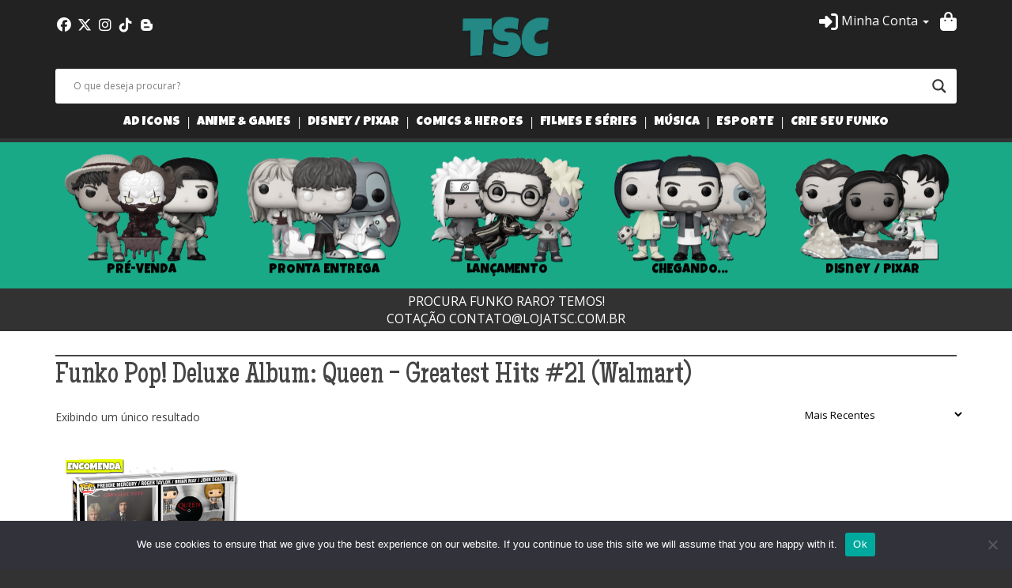

--- FILE ---
content_type: text/html; charset=UTF-8
request_url: https://www.lojatsc.com.br/tag/funko-pop-deluxe-album-queen-greatest-hits-21-walmart/
body_size: 24899
content:
<!DOCTYPE html>
<html lang="pt-BR">
<head>
	<meta charset="UTF-8" />
	<meta http-equiv="X-UA-Compatible" content="IE=edge">
	<meta name="viewport" content="width=device-width, initial-scale=1">
	
	<meta name='robots' content='index, follow, max-image-preview:large, max-snippet:-1, max-video-preview:-1' />

	<!-- This site is optimized with the Yoast SEO plugin v26.6 - https://yoast.com/wordpress/plugins/seo/ -->
	<title>%term_titlepagesepsitename%%</title>
	<link rel="canonical" href="https://www.lojatsc.com.br/tag/funko-pop-deluxe-album-queen-greatest-hits-21-walmart/" />
	<meta property="og:locale" content="pt_BR" />
	<meta property="og:type" content="article" />
	<meta property="og:title" content="%term_titlepagesepsitename%%" />
	<meta property="og:url" content="https://www.lojatsc.com.br/tag/funko-pop-deluxe-album-queen-greatest-hits-21-walmart/" />
	<meta property="og:site_name" content="Loja TSC" />
	<meta name="twitter:card" content="summary_large_image" />
	<script type="application/ld+json" class="yoast-schema-graph">{"@context":"https://schema.org","@graph":[{"@type":"CollectionPage","@id":"https://www.lojatsc.com.br/tag/funko-pop-deluxe-album-queen-greatest-hits-21-walmart/","url":"https://www.lojatsc.com.br/tag/funko-pop-deluxe-album-queen-greatest-hits-21-walmart/","name":"%term_titlepagesepsitename%%","isPartOf":{"@id":"https://www.lojatsc.com.br/#website"},"primaryImageOfPage":{"@id":"https://www.lojatsc.com.br/tag/funko-pop-deluxe-album-queen-greatest-hits-21-walmart/#primaryimage"},"image":{"@id":"https://www.lojatsc.com.br/tag/funko-pop-deluxe-album-queen-greatest-hits-21-walmart/#primaryimage"},"thumbnailUrl":"https://www.lojatsc.com.br/wp-content/uploads/2021/10/Funko-Pop-Deluxe-Album-Queen-Greatest-Hits-21-Walmart.png","breadcrumb":{"@id":"https://www.lojatsc.com.br/tag/funko-pop-deluxe-album-queen-greatest-hits-21-walmart/#breadcrumb"},"inLanguage":"pt-BR"},{"@type":"ImageObject","inLanguage":"pt-BR","@id":"https://www.lojatsc.com.br/tag/funko-pop-deluxe-album-queen-greatest-hits-21-walmart/#primaryimage","url":"https://www.lojatsc.com.br/wp-content/uploads/2021/10/Funko-Pop-Deluxe-Album-Queen-Greatest-Hits-21-Walmart.png","contentUrl":"https://www.lojatsc.com.br/wp-content/uploads/2021/10/Funko-Pop-Deluxe-Album-Queen-Greatest-Hits-21-Walmart.png","width":800,"height":800},{"@type":"BreadcrumbList","@id":"https://www.lojatsc.com.br/tag/funko-pop-deluxe-album-queen-greatest-hits-21-walmart/#breadcrumb","itemListElement":[{"@type":"ListItem","position":1,"name":"Início","item":"https://www.lojatsc.com.br/"},{"@type":"ListItem","position":2,"name":"Funko Pop! Deluxe Album: Queen - Greatest Hits #21 (Walmart)"}]},{"@type":"WebSite","@id":"https://www.lojatsc.com.br/#website","url":"https://www.lojatsc.com.br/","name":"Loja TSC","description":"A maior loja de Funko Pop! do Brasil","publisher":{"@id":"https://www.lojatsc.com.br/#organization"},"potentialAction":[{"@type":"SearchAction","target":{"@type":"EntryPoint","urlTemplate":"https://www.lojatsc.com.br/?s={search_term_string}"},"query-input":{"@type":"PropertyValueSpecification","valueRequired":true,"valueName":"search_term_string"}}],"inLanguage":"pt-BR"},{"@type":"Organization","@id":"https://www.lojatsc.com.br/#organization","name":"Loja TSC","url":"https://www.lojatsc.com.br/","logo":{"@type":"ImageObject","inLanguage":"pt-BR","@id":"https://www.lojatsc.com.br/#/schema/logo/image/","url":"https://www.lojatsc.com.br/wp-content/uploads/2023/10/LOGO_TSC_2023.png","contentUrl":"https://www.lojatsc.com.br/wp-content/uploads/2023/10/LOGO_TSC_2023.png","width":510,"height":369,"caption":"Loja TSC"},"image":{"@id":"https://www.lojatsc.com.br/#/schema/logo/image/"},"sameAs":["https://facebook.com/lojatsc","https://instagram.com/toystorycollection"]}]}</script>
	<!-- / Yoast SEO plugin. -->


<link rel='dns-prefetch' href='//static.addtoany.com' />
<link rel='dns-prefetch' href='//maxcdn.bootstrapcdn.com' />
<link rel='dns-prefetch' href='//capi-automation.s3.us-east-2.amazonaws.com' />
<link rel='dns-prefetch' href='//fonts.googleapis.com' />
<link rel='dns-prefetch' href='//use.fontawesome.com' />
<link rel="alternate" type="application/rss+xml" title="Feed para Loja TSC &raquo; Funko Pop! Deluxe Album: Queen - Greatest Hits #21 (Walmart) Tag" href="https://www.lojatsc.com.br/tag/funko-pop-deluxe-album-queen-greatest-hits-21-walmart/feed/" />
		<!-- This site uses the Google Analytics by MonsterInsights plugin v9.10.1 - Using Analytics tracking - https://www.monsterinsights.com/ -->
							<script src="//www.googletagmanager.com/gtag/js?id=G-L3R3PQJHN7"  data-cfasync="false" data-wpfc-render="false" type="text/javascript" async></script>
			<script data-cfasync="false" data-wpfc-render="false" type="text/javascript">
				var mi_version = '9.10.1';
				var mi_track_user = true;
				var mi_no_track_reason = '';
								var MonsterInsightsDefaultLocations = {"page_location":"https:\/\/www.lojatsc.com.br\/tag\/funko-pop-deluxe-album-queen-greatest-hits-21-walmart\/"};
								if ( typeof MonsterInsightsPrivacyGuardFilter === 'function' ) {
					var MonsterInsightsLocations = (typeof MonsterInsightsExcludeQuery === 'object') ? MonsterInsightsPrivacyGuardFilter( MonsterInsightsExcludeQuery ) : MonsterInsightsPrivacyGuardFilter( MonsterInsightsDefaultLocations );
				} else {
					var MonsterInsightsLocations = (typeof MonsterInsightsExcludeQuery === 'object') ? MonsterInsightsExcludeQuery : MonsterInsightsDefaultLocations;
				}

								var disableStrs = [
										'ga-disable-G-L3R3PQJHN7',
									];

				/* Function to detect opted out users */
				function __gtagTrackerIsOptedOut() {
					for (var index = 0; index < disableStrs.length; index++) {
						if (document.cookie.indexOf(disableStrs[index] + '=true') > -1) {
							return true;
						}
					}

					return false;
				}

				/* Disable tracking if the opt-out cookie exists. */
				if (__gtagTrackerIsOptedOut()) {
					for (var index = 0; index < disableStrs.length; index++) {
						window[disableStrs[index]] = true;
					}
				}

				/* Opt-out function */
				function __gtagTrackerOptout() {
					for (var index = 0; index < disableStrs.length; index++) {
						document.cookie = disableStrs[index] + '=true; expires=Thu, 31 Dec 2099 23:59:59 UTC; path=/';
						window[disableStrs[index]] = true;
					}
				}

				if ('undefined' === typeof gaOptout) {
					function gaOptout() {
						__gtagTrackerOptout();
					}
				}
								window.dataLayer = window.dataLayer || [];

				window.MonsterInsightsDualTracker = {
					helpers: {},
					trackers: {},
				};
				if (mi_track_user) {
					function __gtagDataLayer() {
						dataLayer.push(arguments);
					}

					function __gtagTracker(type, name, parameters) {
						if (!parameters) {
							parameters = {};
						}

						if (parameters.send_to) {
							__gtagDataLayer.apply(null, arguments);
							return;
						}

						if (type === 'event') {
														parameters.send_to = monsterinsights_frontend.v4_id;
							var hookName = name;
							if (typeof parameters['event_category'] !== 'undefined') {
								hookName = parameters['event_category'] + ':' + name;
							}

							if (typeof MonsterInsightsDualTracker.trackers[hookName] !== 'undefined') {
								MonsterInsightsDualTracker.trackers[hookName](parameters);
							} else {
								__gtagDataLayer('event', name, parameters);
							}
							
						} else {
							__gtagDataLayer.apply(null, arguments);
						}
					}

					__gtagTracker('js', new Date());
					__gtagTracker('set', {
						'developer_id.dZGIzZG': true,
											});
					if ( MonsterInsightsLocations.page_location ) {
						__gtagTracker('set', MonsterInsightsLocations);
					}
										__gtagTracker('config', 'G-L3R3PQJHN7', {"forceSSL":"true","link_attribution":"true"} );
										window.gtag = __gtagTracker;										(function () {
						/* https://developers.google.com/analytics/devguides/collection/analyticsjs/ */
						/* ga and __gaTracker compatibility shim. */
						var noopfn = function () {
							return null;
						};
						var newtracker = function () {
							return new Tracker();
						};
						var Tracker = function () {
							return null;
						};
						var p = Tracker.prototype;
						p.get = noopfn;
						p.set = noopfn;
						p.send = function () {
							var args = Array.prototype.slice.call(arguments);
							args.unshift('send');
							__gaTracker.apply(null, args);
						};
						var __gaTracker = function () {
							var len = arguments.length;
							if (len === 0) {
								return;
							}
							var f = arguments[len - 1];
							if (typeof f !== 'object' || f === null || typeof f.hitCallback !== 'function') {
								if ('send' === arguments[0]) {
									var hitConverted, hitObject = false, action;
									if ('event' === arguments[1]) {
										if ('undefined' !== typeof arguments[3]) {
											hitObject = {
												'eventAction': arguments[3],
												'eventCategory': arguments[2],
												'eventLabel': arguments[4],
												'value': arguments[5] ? arguments[5] : 1,
											}
										}
									}
									if ('pageview' === arguments[1]) {
										if ('undefined' !== typeof arguments[2]) {
											hitObject = {
												'eventAction': 'page_view',
												'page_path': arguments[2],
											}
										}
									}
									if (typeof arguments[2] === 'object') {
										hitObject = arguments[2];
									}
									if (typeof arguments[5] === 'object') {
										Object.assign(hitObject, arguments[5]);
									}
									if ('undefined' !== typeof arguments[1].hitType) {
										hitObject = arguments[1];
										if ('pageview' === hitObject.hitType) {
											hitObject.eventAction = 'page_view';
										}
									}
									if (hitObject) {
										action = 'timing' === arguments[1].hitType ? 'timing_complete' : hitObject.eventAction;
										hitConverted = mapArgs(hitObject);
										__gtagTracker('event', action, hitConverted);
									}
								}
								return;
							}

							function mapArgs(args) {
								var arg, hit = {};
								var gaMap = {
									'eventCategory': 'event_category',
									'eventAction': 'event_action',
									'eventLabel': 'event_label',
									'eventValue': 'event_value',
									'nonInteraction': 'non_interaction',
									'timingCategory': 'event_category',
									'timingVar': 'name',
									'timingValue': 'value',
									'timingLabel': 'event_label',
									'page': 'page_path',
									'location': 'page_location',
									'title': 'page_title',
									'referrer' : 'page_referrer',
								};
								for (arg in args) {
																		if (!(!args.hasOwnProperty(arg) || !gaMap.hasOwnProperty(arg))) {
										hit[gaMap[arg]] = args[arg];
									} else {
										hit[arg] = args[arg];
									}
								}
								return hit;
							}

							try {
								f.hitCallback();
							} catch (ex) {
							}
						};
						__gaTracker.create = newtracker;
						__gaTracker.getByName = newtracker;
						__gaTracker.getAll = function () {
							return [];
						};
						__gaTracker.remove = noopfn;
						__gaTracker.loaded = true;
						window['__gaTracker'] = __gaTracker;
					})();
									} else {
										console.log("");
					(function () {
						function __gtagTracker() {
							return null;
						}

						window['__gtagTracker'] = __gtagTracker;
						window['gtag'] = __gtagTracker;
					})();
									}
			</script>
							<!-- / Google Analytics by MonsterInsights -->
		<style id='wp-img-auto-sizes-contain-inline-css' type='text/css'>
img:is([sizes=auto i],[sizes^="auto," i]){contain-intrinsic-size:3000px 1500px}
/*# sourceURL=wp-img-auto-sizes-contain-inline-css */
</style>
<link rel='stylesheet' id='wptwa-public-css' href='https://www.lojatsc.com.br/wp-content/plugins/wpt-whatsapp/assets/css/public.css?ver=2.2.12' type='text/css' media='all' />
<link rel='stylesheet' id='wptwa-generated-css' href='https://www.lojatsc.com.br/wp-content/plugins/wpt-whatsapp/assets/css/auto-generated-wptwa.css?ver=1755705801' type='text/css' media='all' />
<style id='wp-emoji-styles-inline-css' type='text/css'>

	img.wp-smiley, img.emoji {
		display: inline !important;
		border: none !important;
		box-shadow: none !important;
		height: 1em !important;
		width: 1em !important;
		margin: 0 0.07em !important;
		vertical-align: -0.1em !important;
		background: none !important;
		padding: 0 !important;
	}
/*# sourceURL=wp-emoji-styles-inline-css */
</style>
<style id='wp-block-library-inline-css' type='text/css'>
:root{--wp-block-synced-color:#7a00df;--wp-block-synced-color--rgb:122,0,223;--wp-bound-block-color:var(--wp-block-synced-color);--wp-editor-canvas-background:#ddd;--wp-admin-theme-color:#007cba;--wp-admin-theme-color--rgb:0,124,186;--wp-admin-theme-color-darker-10:#006ba1;--wp-admin-theme-color-darker-10--rgb:0,107,160.5;--wp-admin-theme-color-darker-20:#005a87;--wp-admin-theme-color-darker-20--rgb:0,90,135;--wp-admin-border-width-focus:2px}@media (min-resolution:192dpi){:root{--wp-admin-border-width-focus:1.5px}}.wp-element-button{cursor:pointer}:root .has-very-light-gray-background-color{background-color:#eee}:root .has-very-dark-gray-background-color{background-color:#313131}:root .has-very-light-gray-color{color:#eee}:root .has-very-dark-gray-color{color:#313131}:root .has-vivid-green-cyan-to-vivid-cyan-blue-gradient-background{background:linear-gradient(135deg,#00d084,#0693e3)}:root .has-purple-crush-gradient-background{background:linear-gradient(135deg,#34e2e4,#4721fb 50%,#ab1dfe)}:root .has-hazy-dawn-gradient-background{background:linear-gradient(135deg,#faaca8,#dad0ec)}:root .has-subdued-olive-gradient-background{background:linear-gradient(135deg,#fafae1,#67a671)}:root .has-atomic-cream-gradient-background{background:linear-gradient(135deg,#fdd79a,#004a59)}:root .has-nightshade-gradient-background{background:linear-gradient(135deg,#330968,#31cdcf)}:root .has-midnight-gradient-background{background:linear-gradient(135deg,#020381,#2874fc)}:root{--wp--preset--font-size--normal:16px;--wp--preset--font-size--huge:42px}.has-regular-font-size{font-size:1em}.has-larger-font-size{font-size:2.625em}.has-normal-font-size{font-size:var(--wp--preset--font-size--normal)}.has-huge-font-size{font-size:var(--wp--preset--font-size--huge)}.has-text-align-center{text-align:center}.has-text-align-left{text-align:left}.has-text-align-right{text-align:right}.has-fit-text{white-space:nowrap!important}#end-resizable-editor-section{display:none}.aligncenter{clear:both}.items-justified-left{justify-content:flex-start}.items-justified-center{justify-content:center}.items-justified-right{justify-content:flex-end}.items-justified-space-between{justify-content:space-between}.screen-reader-text{border:0;clip-path:inset(50%);height:1px;margin:-1px;overflow:hidden;padding:0;position:absolute;width:1px;word-wrap:normal!important}.screen-reader-text:focus{background-color:#ddd;clip-path:none;color:#444;display:block;font-size:1em;height:auto;left:5px;line-height:normal;padding:15px 23px 14px;text-decoration:none;top:5px;width:auto;z-index:100000}html :where(.has-border-color){border-style:solid}html :where([style*=border-top-color]){border-top-style:solid}html :where([style*=border-right-color]){border-right-style:solid}html :where([style*=border-bottom-color]){border-bottom-style:solid}html :where([style*=border-left-color]){border-left-style:solid}html :where([style*=border-width]){border-style:solid}html :where([style*=border-top-width]){border-top-style:solid}html :where([style*=border-right-width]){border-right-style:solid}html :where([style*=border-bottom-width]){border-bottom-style:solid}html :where([style*=border-left-width]){border-left-style:solid}html :where(img[class*=wp-image-]){height:auto;max-width:100%}:where(figure){margin:0 0 1em}html :where(.is-position-sticky){--wp-admin--admin-bar--position-offset:var(--wp-admin--admin-bar--height,0px)}@media screen and (max-width:600px){html :where(.is-position-sticky){--wp-admin--admin-bar--position-offset:0px}}
/*wp_block_styles_on_demand_placeholder:6976242ec2c1b*/
/*# sourceURL=wp-block-library-inline-css */
</style>
<style id='classic-theme-styles-inline-css' type='text/css'>
/*! This file is auto-generated */
.wp-block-button__link{color:#fff;background-color:#32373c;border-radius:9999px;box-shadow:none;text-decoration:none;padding:calc(.667em + 2px) calc(1.333em + 2px);font-size:1.125em}.wp-block-file__button{background:#32373c;color:#fff;text-decoration:none}
/*# sourceURL=/wp-includes/css/classic-themes.min.css */
</style>
<link rel='stylesheet' id='contact-form-7-css' href='https://www.lojatsc.com.br/wp-content/plugins/contact-form-7/includes/css/styles.css?ver=6.1.4' type='text/css' media='all' />
<link rel='stylesheet' id='cookie-notice-front-css' href='https://www.lojatsc.com.br/wp-content/plugins/cookie-notice/css/front.min.css?ver=2.5.11' type='text/css' media='all' />
<link rel='stylesheet' id='jquery-dropdown-cart-css' href='https://www.lojatsc.com.br/wp-content/plugins/woocommerce-dropdown-cart/css/style.min.css?ver=6.9' type='text/css' media='all' />
<link rel='stylesheet' id='pif-styles-css' href='https://www.lojatsc.com.br/wp-content/plugins/woocommerce-product-image-flipper/assets/css/style.css?ver=6.9' type='text/css' media='all' />
<link rel='stylesheet' id='woocommerce-layout-css' href='https://www.lojatsc.com.br/wp-content/plugins/woocommerce/assets/css/woocommerce-layout.css?ver=10.4.2' type='text/css' media='all' />
<link rel='stylesheet' id='woocommerce-smallscreen-css' href='https://www.lojatsc.com.br/wp-content/plugins/woocommerce/assets/css/woocommerce-smallscreen.css?ver=10.4.2' type='text/css' media='only screen and (max-width: 768px)' />
<link rel='stylesheet' id='woocommerce-general-css' href='https://www.lojatsc.com.br/wp-content/plugins/woocommerce/assets/css/woocommerce.css?ver=10.4.2' type='text/css' media='all' />
<style id='woocommerce-inline-inline-css' type='text/css'>
.woocommerce form .form-row .required { visibility: visible; }
/*# sourceURL=woocommerce-inline-inline-css */
</style>
<link rel='stylesheet' id='megamenu-css' href='https://www.lojatsc.com.br/wp-content/uploads/maxmegamenu/style.css?ver=8ffb4a' type='text/css' media='all' />
<link rel='stylesheet' id='dashicons-css' href='https://www.lojatsc.com.br/wp-includes/css/dashicons.min.css?ver=6.9' type='text/css' media='all' />
<style id='dashicons-inline-css' type='text/css'>
[data-font="Dashicons"]:before {font-family: 'Dashicons' !important;content: attr(data-icon) !important;speak: none !important;font-weight: normal !important;font-variant: normal !important;text-transform: none !important;line-height: 1 !important;font-style: normal !important;-webkit-font-smoothing: antialiased !important;-moz-osx-font-smoothing: grayscale !important;}
/*# sourceURL=dashicons-inline-css */
</style>
<link rel='stylesheet' id='vpd-public-css' href='https://www.lojatsc.com.br/wp-content/plugins/variation-price-display/public/css/public.min.css?ver=1.4.0' type='text/css' media='all' />
<link rel='stylesheet' id='paghiper-frontend-css-css' href='https://www.lojatsc.com.br/wp-content/plugins/woo-boleto-paghiper/assets/css/frontend.min.css?ver=1.0' type='text/css' media='' />
<link rel='stylesheet' id='bootstrap-css' href='https://maxcdn.bootstrapcdn.com/bootstrap/3.3.7/css/bootstrap.min.css?ver=6.9' type='text/css' media='all' />
<link rel='stylesheet' id='font1-css' href='https://fonts.googleapis.com/css?family=Luckiest+Guy%7COpen+Sans%3A400%2C700%7CMaiden+Orange&#038;ver=6.9' type='text/css' media='all' />
<link rel='stylesheet' id='fa-css' href='https://use.fontawesome.com/releases/v6.5.2/css/all.css?ver=6.9' type='text/css' media='all' />
<link rel='stylesheet' id='flexslider-css' href='https://www.lojatsc.com.br/wp-content/themes/iws_store/css/flexslider.css?ver=6.9' type='text/css' media='all' />
<link rel='stylesheet' id='style-css' href='https://www.lojatsc.com.br/wp-content/themes/iws_store/style.css?ver=6.9' type='text/css' media='all' />
<link rel='stylesheet' id='wpdreams-asl-basic-css' href='https://www.lojatsc.com.br/wp-content/plugins/ajax-search-lite/css/style.basic.css?ver=4.13.4' type='text/css' media='all' />
<style id='wpdreams-asl-basic-inline-css' type='text/css'>

					div[id*='ajaxsearchlitesettings'].searchsettings .asl_option_inner label {
						font-size: 0px !important;
						color: rgba(0, 0, 0, 0);
					}
					div[id*='ajaxsearchlitesettings'].searchsettings .asl_option_inner label:after {
						font-size: 11px !important;
						position: absolute;
						top: 0;
						left: 0;
						z-index: 1;
					}
					.asl_w_container {
						width: 100%;
						margin: 0px 0px 0px 0px;
						min-width: 200px;
					}
					div[id*='ajaxsearchlite'].asl_m {
						width: 100%;
					}
					div[id*='ajaxsearchliteres'].wpdreams_asl_results div.resdrg span.highlighted {
						font-weight: bold;
						color: rgba(217, 49, 43, 1);
						background-color: rgba(238, 238, 238, 1);
					}
					div[id*='ajaxsearchliteres'].wpdreams_asl_results .results img.asl_image {
						width: 70px;
						height: 70px;
						object-fit: cover;
					}
					div[id*='ajaxsearchlite'].asl_r .results {
						max-height: none;
					}
					div[id*='ajaxsearchlite'].asl_r {
						position: absolute;
					}
				
						div.asl_m.asl_w {
							border:1px none rgb(0, 0, 0) !important;border-radius:2px 2px 2px 2px !important;
							box-shadow: none !important;
						}
						div.asl_m.asl_w .probox {border: none !important;}
					
						div.asl_r.asl_w.vertical .results .item::after {
							display: block;
							position: absolute;
							bottom: 0;
							content: '';
							height: 1px;
							width: 100%;
							background: #D8D8D8;
						}
						div.asl_r.asl_w.vertical .results .item.asl_last_item::after {
							display: none;
						}
					
/*# sourceURL=wpdreams-asl-basic-inline-css */
</style>
<link rel='stylesheet' id='wpdreams-asl-instance-css' href='https://www.lojatsc.com.br/wp-content/plugins/ajax-search-lite/css/style-curvy-black.css?ver=4.13.4' type='text/css' media='all' />
<link rel='stylesheet' id='wp-pagenavi-css' href='https://www.lojatsc.com.br/wp-content/plugins/wp-pagenavi/pagenavi-css.css?ver=2.70' type='text/css' media='all' />
<link rel='stylesheet' id='wc-parcelas-public-css' href='https://www.lojatsc.com.br/wp-content/plugins/woocommerce-parcelas/public/styles/public.php?ver=1.3.5' type='text/css' media='all' />
<link rel='stylesheet' id='tawcvs-frontend-css' href='https://www.lojatsc.com.br/wp-content/plugins/variation-swatches-for-woocommerce/assets/css/frontend.css?ver=2.2.5' type='text/css' media='all' />
<link rel='stylesheet' id='tawcvs-frontend-for-listing-pages-css' href='https://www.lojatsc.com.br/wp-content/plugins/variation-swatches-for-woocommerce/assets/css/frontend-list-products.css?ver=6.9' type='text/css' media='all' />
<link rel='stylesheet' id='addtoany-css' href='https://www.lojatsc.com.br/wp-content/plugins/add-to-any/addtoany.min.css?ver=1.16' type='text/css' media='all' />
<script type="a6eb2dab6a7110019397add5-text/javascript" src="https://www.lojatsc.com.br/wp-includes/js/jquery/jquery.min.js?ver=3.7.1" id="jquery-core-js"></script>
<script type="a6eb2dab6a7110019397add5-text/javascript" src="https://www.lojatsc.com.br/wp-includes/js/jquery/jquery-migrate.min.js?ver=3.4.1" id="jquery-migrate-js"></script>
<script type="a6eb2dab6a7110019397add5-text/javascript" src="https://www.lojatsc.com.br/wp-content/plugins/google-analytics-for-wordpress/assets/js/frontend-gtag.min.js?ver=9.10.1" id="monsterinsights-frontend-script-js" async="async" data-wp-strategy="async"></script>
<script data-cfasync="false" data-wpfc-render="false" type="text/javascript" id='monsterinsights-frontend-script-js-extra'>/* <![CDATA[ */
var monsterinsights_frontend = {"js_events_tracking":"true","download_extensions":"doc,pdf,ppt,zip,xls,docx,pptx,xlsx","inbound_paths":"[{\"path\":\"\\\/go\\\/\",\"label\":\"affiliate\"},{\"path\":\"\\\/recommend\\\/\",\"label\":\"affiliate\"}]","home_url":"https:\/\/www.lojatsc.com.br","hash_tracking":"false","v4_id":"G-L3R3PQJHN7"};/* ]]> */
</script>
<script type="a6eb2dab6a7110019397add5-text/javascript" id="addtoany-core-js-before">
/* <![CDATA[ */
window.a2a_config=window.a2a_config||{};a2a_config.callbacks=[];a2a_config.overlays=[];a2a_config.templates={};a2a_localize = {
	Share: "Share",
	Save: "Save",
	Subscribe: "Subscribe",
	Email: "Email",
	Bookmark: "Bookmark",
	ShowAll: "Show all",
	ShowLess: "Show less",
	FindServices: "Find service(s)",
	FindAnyServiceToAddTo: "Instantly find any service to add to",
	PoweredBy: "Powered by",
	ShareViaEmail: "Share via email",
	SubscribeViaEmail: "Subscribe via email",
	BookmarkInYourBrowser: "Bookmark in your browser",
	BookmarkInstructions: "Press Ctrl+D or \u2318+D to bookmark this page",
	AddToYourFavorites: "Add to your favorites",
	SendFromWebOrProgram: "Send from any email address or email program",
	EmailProgram: "Email program",
	More: "More&#8230;",
	ThanksForSharing: "Thanks for sharing!",
	ThanksForFollowing: "Thanks for following!"
};


//# sourceURL=addtoany-core-js-before
/* ]]> */
</script>
<script type="a6eb2dab6a7110019397add5-text/javascript" defer src="https://static.addtoany.com/menu/page.js" id="addtoany-core-js"></script>
<script type="a6eb2dab6a7110019397add5-text/javascript" defer src="https://www.lojatsc.com.br/wp-content/plugins/add-to-any/addtoany.min.js?ver=1.1" id="addtoany-jquery-js"></script>
<script type="a6eb2dab6a7110019397add5-text/javascript" id="cookie-notice-front-js-before">
/* <![CDATA[ */
var cnArgs = {"ajaxUrl":"https:\/\/www.lojatsc.com.br\/wp-admin\/admin-ajax.php","nonce":"724aec145e","hideEffect":"fade","position":"bottom","onScroll":false,"onScrollOffset":100,"onClick":false,"cookieName":"cookie_notice_accepted","cookieTime":2592000,"cookieTimeRejected":2592000,"globalCookie":false,"redirection":false,"cache":false,"revokeCookies":false,"revokeCookiesOpt":"automatic"};

//# sourceURL=cookie-notice-front-js-before
/* ]]> */
</script>
<script type="a6eb2dab6a7110019397add5-text/javascript" src="https://www.lojatsc.com.br/wp-content/plugins/cookie-notice/js/front.min.js?ver=2.5.11" id="cookie-notice-front-js"></script>
<script type="a6eb2dab6a7110019397add5-text/javascript" src="https://www.lojatsc.com.br/wp-content/plugins/woocommerce-dropdown-cart/js/main.min.js?ver=6.9" id="jquery-dropdown-cart-js"></script>
<script type="a6eb2dab6a7110019397add5-text/javascript" src="https://www.lojatsc.com.br/wp-content/plugins/woocommerce/assets/js/jquery-blockui/jquery.blockUI.min.js?ver=2.7.0-wc.10.4.2" id="wc-jquery-blockui-js" defer="defer" data-wp-strategy="defer"></script>
<script type="a6eb2dab6a7110019397add5-text/javascript" src="https://www.lojatsc.com.br/wp-content/plugins/woocommerce/assets/js/js-cookie/js.cookie.min.js?ver=2.1.4-wc.10.4.2" id="wc-js-cookie-js" defer="defer" data-wp-strategy="defer"></script>
<script type="a6eb2dab6a7110019397add5-text/javascript" id="woocommerce-js-extra">
/* <![CDATA[ */
var woocommerce_params = {"ajax_url":"/wp-admin/admin-ajax.php","wc_ajax_url":"/?wc-ajax=%%endpoint%%","i18n_password_show":"Mostrar senha","i18n_password_hide":"Ocultar senha"};
//# sourceURL=woocommerce-js-extra
/* ]]> */
</script>
<script type="a6eb2dab6a7110019397add5-text/javascript" src="https://www.lojatsc.com.br/wp-content/plugins/woocommerce/assets/js/frontend/woocommerce.min.js?ver=10.4.2" id="woocommerce-js" defer="defer" data-wp-strategy="defer"></script>
<script type="a6eb2dab6a7110019397add5-text/javascript" src="https://www.lojatsc.com.br/wp-content/plugins/melhor-envio-cotacao/assets/js/shipping-product-page.js?ver=6.9" id="produto-js"></script>
<script type="a6eb2dab6a7110019397add5-text/javascript" src="https://www.lojatsc.com.br/wp-content/plugins/melhor-envio-cotacao/assets/js/shipping-product-page-variacao.js?ver=6.9" id="produto-variacao-js"></script>
<script type="a6eb2dab6a7110019397add5-text/javascript" src="https://www.lojatsc.com.br/wp-content/plugins/melhor-envio-cotacao/assets/js/calculator.js?ver=6.9" id="calculator-js"></script>
<script type="a6eb2dab6a7110019397add5-text/javascript" id="wp-nonce-melhor-evio-wp-api-js-after">
/* <![CDATA[ */
var wpApiSettingsMelhorEnvio = {"nonce_configs":"1a792b8cde","nonce_orders":"ce8dad0b72","nonce_tokens":"962d93bda9","nonce_users":"f6d68777fa"};
//# sourceURL=wp-nonce-melhor-evio-wp-api-js-after
/* ]]> */
</script>
<script type="a6eb2dab6a7110019397add5-text/javascript" src="https://www.lojatsc.com.br/wp-content/plugins/woo-boleto-paghiper/assets/js/frontend.min.js?ver=1.0" id="paghiper-frontend-js-js"></script>
<script type="a6eb2dab6a7110019397add5-text/javascript" src="https://maxcdn.bootstrapcdn.com/bootstrap/3.3.7/js/bootstrap.min.js?ver=6.9" id="bootstrap-js"></script>
<script type="a6eb2dab6a7110019397add5-text/javascript" src="https://www.lojatsc.com.br/wp-content/plugins/woocommerce/assets/js/flexslider/jquery.flexslider.min.js?ver=2.7.2-wc.10.4.2" id="wc-flexslider-js" defer="defer" data-wp-strategy="defer"></script>
<script type="a6eb2dab6a7110019397add5-text/javascript" id="main-js-extra">
/* <![CDATA[ */
var config = {"ajax_url":"https://www.lojatsc.com.br/wp-admin/admin-ajax.php","template_url":"https://www.lojatsc.com.br/wp-content/themes/iws_store"};
//# sourceURL=main-js-extra
/* ]]> */
</script>
<script type="a6eb2dab6a7110019397add5-text/javascript" src="https://www.lojatsc.com.br/wp-content/themes/iws_store/js/main.js?ver=6.9" id="main-js"></script>
<link rel="https://api.w.org/" href="https://www.lojatsc.com.br/wp-json/" /><link rel="alternate" title="JSON" type="application/json" href="https://www.lojatsc.com.br/wp-json/wp/v2/product_tag/3895" /><link rel="EditURI" type="application/rsd+xml" title="RSD" href="https://www.lojatsc.com.br/xmlrpc.php?rsd" />
<meta name="generator" content="WordPress 6.9" />
<meta name="generator" content="WooCommerce 10.4.2" />
<script type="a6eb2dab6a7110019397add5-text/javascript">  var el_i13_login_captcha=null; var el_i13_register_captcha=null; </script>	<noscript><style>.woocommerce-product-gallery{ opacity: 1 !important; }</style></noscript>
					<link rel="preconnect" href="https://fonts.gstatic.com" crossorigin />
				<link rel="preload" as="style" href="//fonts.googleapis.com/css?family=Open+Sans&display=swap" />
								<link rel="stylesheet" href="//fonts.googleapis.com/css?family=Open+Sans&display=swap" media="all" />
							<script type="a6eb2dab6a7110019397add5-text/javascript">
				!function(f,b,e,v,n,t,s){if(f.fbq)return;n=f.fbq=function(){n.callMethod?
					n.callMethod.apply(n,arguments):n.queue.push(arguments)};if(!f._fbq)f._fbq=n;
					n.push=n;n.loaded=!0;n.version='2.0';n.queue=[];t=b.createElement(e);t.async=!0;
					t.src=v;s=b.getElementsByTagName(e)[0];s.parentNode.insertBefore(t,s)}(window,
					document,'script','https://connect.facebook.net/en_US/fbevents.js');
			</script>
			<!-- WooCommerce Facebook Integration Begin -->
			<script type="a6eb2dab6a7110019397add5-text/javascript">

				fbq('init', '1582953741812659', {}, {
    "agent": "woocommerce_0-10.4.2-3.5.15"
});

				document.addEventListener( 'DOMContentLoaded', function() {
					// Insert placeholder for events injected when a product is added to the cart through AJAX.
					document.body.insertAdjacentHTML( 'beforeend', '<div class=\"wc-facebook-pixel-event-placeholder\"></div>' );
				}, false );

			</script>
			<!-- WooCommerce Facebook Integration End -->
			            <style>
                .woocommerce div.product .cart.variations_form .tawcvs-swatches,
                .woocommerce:not(.archive) li.product .cart.variations_form .tawcvs-swatches,
                .woocommerce.single-product .cart.variations_form .tawcvs-swatches,
                .wc-product-table-wrapper .cart.variations_form .tawcvs-swatches,
                .woocommerce.archive .cart.variations_form .tawcvs-swatches {
                    margin-top: 0px;
                    margin-right: 15px;
                    margin-bottom: 15px;
                    margin-left: 0px;
                    padding-top: 0px;
                    padding-right: 0px;
                    padding-bottom: 0px;
                    padding-left: 0px;
                }

                .woocommerce div.product .cart.variations_form .tawcvs-swatches .swatch-item-wrapper,
                .woocommerce:not(.archive) li.product .cart.variations_form .tawcvs-swatches .swatch-item-wrapper,
                .woocommerce.single-product .cart.variations_form .tawcvs-swatches .swatch-item-wrapper,
                .wc-product-table-wrapper .cart.variations_form .tawcvs-swatches .swatch-item-wrapper,
                .woocommerce.archive .cart.variations_form .tawcvs-swatches .swatch-item-wrapper {
                 margin-top: 0px !important;
                    margin-right: 15px !important;
                    margin-bottom: 15px !important;
                    margin-left: 0px !important;
                    padding-top: 0px !important;
                    padding-right: 0px !important;
                    padding-bottom: 0px !important;
                    padding-left: 0px !important;
                }

                /*tooltip*/
                .woocommerce div.product .cart.variations_form .tawcvs-swatches .swatch .swatch__tooltip,
                .woocommerce:not(.archive) li.product .cart.variations_form .tawcvs-swatches .swatch .swatch__tooltip,
                .woocommerce.single-product .cart.variations_form .tawcvs-swatches .swatch .swatch__tooltip,
                .wc-product-table-wrapper .cart.variations_form .tawcvs-swatches .swatch .swatch__tooltip,
                .woocommerce.archive .cart.variations_form .tawcvs-swatches .swatch .swatch__tooltip {
                 width: px;
                    max-width: px;
                    line-height: 1;
                }
            </style>
			<link rel="icon" href="https://www.lojatsc.com.br/wp-content/uploads/2023/06/cropped-LOGO-TSC-32x32.png" sizes="32x32" />
<link rel="icon" href="https://www.lojatsc.com.br/wp-content/uploads/2023/06/cropped-LOGO-TSC-192x192.png" sizes="192x192" />
<link rel="apple-touch-icon" href="https://www.lojatsc.com.br/wp-content/uploads/2023/06/cropped-LOGO-TSC-180x180.png" />
<meta name="msapplication-TileImage" content="https://www.lojatsc.com.br/wp-content/uploads/2023/06/cropped-LOGO-TSC-270x270.png" />
<style type="text/css">/** Mega Menu CSS: fs **/</style>
		
</head>
<body class="archive tax-product_tag term-funko-pop-deluxe-album-queen-greatest-hits-21-walmart term-3895 wp-theme-iws_store logged-off theme-iws_store cookies-not-set woocommerce woocommerce-page woocommerce-no-js mega-menu-main-menu">		
	<header id="header">
		<div id="header-middle">
			<div class="container">
				<div class="row">
										<div class="col-md-4 col-sm-5 hidden-xs">
						<div class="social">
														<a href="https://facebook.com/lojatsc" target="_blank">
								<i class="fab fa-facebook" aria-hidden="true"></i>
							</a>
							
														<a href="https://twitter.com/lojatsc" target="_blank">
								<i class="fab fa-x-twitter" aria-hidden="true"></i>
							</a>	
							
								

														<a href="https://instagram.com/toystorycollection" target="_blank">
								<i class="fab fa-instagram" aria-hidden="true"></i>
							</a>	
									
							
                            							<a href="https://www.tiktok.com/@lojatsc" target="_blank">
								<i class="fab fa-tiktok" aria-hidden="true"></i>
							</a>	
								
							
							<a href="https://www.lojatsc.com.br/blog">
								<img src="https://www.lojatsc.com.br/wp-content/themes/iws_store/img/icone-blog.png" alt="Blog" width="15" style="display: inline-block;margin-top: -4px;"> 
							</a>					
						</div>
					</div>

					<div class="col-md-4 col-sm-2 col-xs-4">
						<div id="header-logo">
							<a href="https://www.lojatsc.com.br">
								<img src="https://www.lojatsc.com.br/wp-content/uploads/2021/07/LOGO-TSC-2021.png" alt="Loja TSC">
							</a>
						</div>	
					</div>

					<div class="col-md-4 col-sm-5 col-xs-8">
						<div id="header-utils">
							<div id="account-menu">
								<div class="dropdown">
								  	<a id="menu-conta" data-target="#" href="https://www.lojatsc.com.br/loja/minha-conta" data-toggle="dropdown" role="button" aria-haspopup="true" aria-expanded="false">
								  		<i class="fas fa-sign-in-alt"></i>
								    	<span>Minha Conta</span>
								    	<span class="caret"></span>
							  		</a>

								  	<ul class="dropdown-menu" aria-labelledby="menu-conta">
								  		<li class="menu-item">
								    		<a href="https://www.lojatsc.com.br/loja/minha-conta">
												Minha Conta
											</a>
										</li>

										<li class="menu-item">
											<a href="https://www.lojatsc.com.br/loja/minha-conta/orders/">
												Meus Pedidos
											</a>
										</li>

																		  	</ul>
								</div>							
							</div>

							<div id="favoritos" class="sr-only">
								<a href="https://www.lojatsc.com.br/favoritos">
									<i class="far fa-heart"></i>
								</a>
							</div>

							<div id="carrinho">
								<a href="https://www.lojatsc.com.br/loja/carrinho">
									<i class="fas fa-shopping-bag"></i>
								</a>
							</div>
						</div>
					</div>
									</div>

				<div id="busca">
					<div class="asl_w_container asl_w_container_1" data-id="1" data-instance="1">
	<div id='ajaxsearchlite1'
		data-id="1"
		data-instance="1"
		class="asl_w asl_m asl_m_1 asl_m_1_1">
		<div class="probox">

	
	<div class='prosettings' style='display:none;' data-opened=0>
				<div class='innericon'>
			<svg version="1.1" xmlns="http://www.w3.org/2000/svg" xmlns:xlink="http://www.w3.org/1999/xlink" x="0px" y="0px" width="22" height="22" viewBox="0 0 512 512" enable-background="new 0 0 512 512" xml:space="preserve">
					<polygon transform = "rotate(90 256 256)" points="142.332,104.886 197.48,50 402.5,256 197.48,462 142.332,407.113 292.727,256 "/>
				</svg>
		</div>
	</div>

	
	
	<div class='proinput'>
		<form role="search" action='#' autocomplete="off"
				aria-label="Search form">
			<input aria-label="Search input"
					type='search' class='orig'
					tabindex="0"
					name='phrase'
					placeholder='O que deseja procurar?'
					value=''
					autocomplete="off"/>
			<input aria-label="Search autocomplete input"
					type='text'
					class='autocomplete'
					tabindex="-1"
					name='phrase'
					value=''
					autocomplete="off" disabled/>
			<input type='submit' value="Start search" style='width:0; height: 0; visibility: hidden;'>
		</form>
	</div>

	
	
	<button class='promagnifier' tabindex="0" aria-label="Search magnifier button">
				<span class='innericon' style="display:block;">
			<svg version="1.1" xmlns="http://www.w3.org/2000/svg" xmlns:xlink="http://www.w3.org/1999/xlink" x="0px" y="0px" width="22" height="22" viewBox="0 0 512 512" enable-background="new 0 0 512 512" xml:space="preserve">
					<path d="M460.355,421.59L353.844,315.078c20.041-27.553,31.885-61.437,31.885-98.037
						C385.729,124.934,310.793,50,218.686,50C126.58,50,51.645,124.934,51.645,217.041c0,92.106,74.936,167.041,167.041,167.041
						c34.912,0,67.352-10.773,94.184-29.158L419.945,462L460.355,421.59z M100.631,217.041c0-65.096,52.959-118.056,118.055-118.056
						c65.098,0,118.057,52.959,118.057,118.056c0,65.096-52.959,118.056-118.057,118.056C153.59,335.097,100.631,282.137,100.631,217.041
						z"/>
				</svg>
		</span>
	</button>

	
	
	<div class='proloading'>

		<div class="asl_loader"><div class="asl_loader-inner asl_simple-circle"></div></div>

			</div>

			<div class='proclose'>
			<svg version="1.1" xmlns="http://www.w3.org/2000/svg" xmlns:xlink="http://www.w3.org/1999/xlink" x="0px"
				y="0px"
				width="12" height="12" viewBox="0 0 512 512" enable-background="new 0 0 512 512"
				xml:space="preserve">
				<polygon points="438.393,374.595 319.757,255.977 438.378,137.348 374.595,73.607 255.995,192.225 137.375,73.622 73.607,137.352 192.246,255.983 73.622,374.625 137.352,438.393 256.002,319.734 374.652,438.378 "/>
			</svg>
		</div>
	
	
</div>	</div>
	<div class='asl_data_container' style="display:none !important;">
		<div class="asl_init_data wpdreams_asl_data_ct"
	style="display:none !important;"
	id="asl_init_id_1"
	data-asl-id="1"
	data-asl-instance="1"
	data-settings="{&quot;homeurl&quot;:&quot;https:\/\/www.lojatsc.com.br\/&quot;,&quot;resultstype&quot;:&quot;vertical&quot;,&quot;resultsposition&quot;:&quot;hover&quot;,&quot;itemscount&quot;:4,&quot;charcount&quot;:0,&quot;highlight&quot;:false,&quot;highlightWholewords&quot;:true,&quot;singleHighlight&quot;:false,&quot;scrollToResults&quot;:{&quot;enabled&quot;:false,&quot;offset&quot;:0},&quot;resultareaclickable&quot;:1,&quot;autocomplete&quot;:{&quot;enabled&quot;:false,&quot;lang&quot;:&quot;en&quot;,&quot;trigger_charcount&quot;:0},&quot;mobile&quot;:{&quot;menu_selector&quot;:&quot;#menu-toggle&quot;},&quot;trigger&quot;:{&quot;click&quot;:&quot;ajax_search&quot;,&quot;click_location&quot;:&quot;same&quot;,&quot;update_href&quot;:false,&quot;return&quot;:&quot;ajax_search&quot;,&quot;return_location&quot;:&quot;same&quot;,&quot;facet&quot;:true,&quot;type&quot;:true,&quot;redirect_url&quot;:&quot;?s={phrase}&quot;,&quot;delay&quot;:300},&quot;animations&quot;:{&quot;pc&quot;:{&quot;settings&quot;:{&quot;anim&quot;:&quot;fadedrop&quot;,&quot;dur&quot;:300},&quot;results&quot;:{&quot;anim&quot;:&quot;fadedrop&quot;,&quot;dur&quot;:300},&quot;items&quot;:&quot;voidanim&quot;},&quot;mob&quot;:{&quot;settings&quot;:{&quot;anim&quot;:&quot;fadedrop&quot;,&quot;dur&quot;:300},&quot;results&quot;:{&quot;anim&quot;:&quot;fadedrop&quot;,&quot;dur&quot;:300},&quot;items&quot;:&quot;voidanim&quot;}},&quot;autop&quot;:{&quot;state&quot;:true,&quot;phrase&quot;:&quot;&quot;,&quot;count&quot;:&quot;1&quot;},&quot;resPage&quot;:{&quot;useAjax&quot;:false,&quot;selector&quot;:&quot;#main&quot;,&quot;trigger_type&quot;:true,&quot;trigger_facet&quot;:true,&quot;trigger_magnifier&quot;:false,&quot;trigger_return&quot;:false},&quot;resultsSnapTo&quot;:&quot;left&quot;,&quot;results&quot;:{&quot;width&quot;:&quot;auto&quot;,&quot;width_tablet&quot;:&quot;auto&quot;,&quot;width_phone&quot;:&quot;auto&quot;},&quot;settingsimagepos&quot;:&quot;right&quot;,&quot;closeOnDocClick&quot;:true,&quot;overridewpdefault&quot;:false,&quot;override_method&quot;:&quot;get&quot;}"></div>
	<div id="asl_hidden_data">
		<svg style="position:absolute" height="0" width="0">
			<filter id="aslblur">
				<feGaussianBlur in="SourceGraphic" stdDeviation="4"/>
			</filter>
		</svg>
		<svg style="position:absolute" height="0" width="0">
			<filter id="no_aslblur"></filter>
		</svg>
	</div>
	</div>

	<div id='ajaxsearchliteres1'
	class='vertical wpdreams_asl_results asl_w asl_r asl_r_1 asl_r_1_1'>

	
	<div class="results">

		
		<div class="resdrg">
		</div>

		
	</div>

	
	
</div>

	<div id='__original__ajaxsearchlitesettings1'
		data-id="1"
		class="searchsettings wpdreams_asl_settings asl_w asl_s asl_s_1">
		<form name='options'
		aria-label="Search settings form"
		autocomplete = 'off'>

	
	
	<input type="hidden" name="filters_changed" style="display:none;" value="0">
	<input type="hidden" name="filters_initial" style="display:none;" value="1">

	<div class="asl_option_inner hiddend">
		<input type='hidden' name='qtranslate_lang' id='qtranslate_lang'
				value='0'/>
	</div>

	
	
	<fieldset class="asl_sett_scroll">
		<legend style="display: none;">Generic selectors</legend>
		<div class="asl_option hiddend" tabindex="0">
			<div class="asl_option_inner">
				<input type="checkbox" value="exact"
						aria-label="Exact matches only"
						name="asl_gen[]" />
				<div class="asl_option_checkbox"></div>
			</div>
			<div class="asl_option_label">
				Exact matches only			</div>
		</div>
		<div class="asl_option hiddend" tabindex="0">
			<div class="asl_option_inner">
				<input type="checkbox" value="title"
						aria-label="Search in title"
						name="asl_gen[]"  checked="checked"/>
				<div class="asl_option_checkbox"></div>
			</div>
			<div class="asl_option_label">
				Search in title			</div>
		</div>
		<div class="asl_option hiddend" tabindex="0">
			<div class="asl_option_inner">
				<input type="checkbox" value="content"
						aria-label="Search in content"
						name="asl_gen[]"  checked="checked"/>
				<div class="asl_option_checkbox"></div>
			</div>
			<div class="asl_option_label">
				Search in content			</div>
		</div>
		<div class="asl_option_inner hiddend">
			<input type="checkbox" value="excerpt"
					aria-label="Search in excerpt"
					name="asl_gen[]"  checked="checked"/>
			<div class="asl_option_checkbox"></div>
		</div>
	</fieldset>
	<fieldset class="asl_sett_scroll">
		<legend style="display: none;">Post Type Selectors</legend>
					<div class="asl_option_inner hiddend">
				<input type="checkbox" value="product"
						aria-label="Hidden option, ignore please"
						name="customset[]" checked="checked"/>
			</div>
				</fieldset>
	</form>
	</div>
</div>
				</div>	
			</div>
		</div>

				<div id="menu-principal">
			<div class="container">
				<nav id="main-menu" class="main-menu" role="navigation">								
					<div id="mega-menu-wrap-main_menu" class="mega-menu-wrap"><div class="mega-menu-toggle"><div class="mega-toggle-blocks-left"><div class='mega-toggle-block mega-menu-toggle-animated-block mega-toggle-block-1' id='mega-toggle-block-1'><button aria-label="Toggle Menu" class="mega-toggle-animated mega-toggle-animated-slider" type="button" aria-expanded="false">
                  <span class="mega-toggle-animated-box">
                    <span class="mega-toggle-animated-inner"></span>
                  </span>
                </button></div></div><div class="mega-toggle-blocks-center"></div><div class="mega-toggle-blocks-right"></div></div><ul id="mega-menu-main_menu" class="mega-menu max-mega-menu mega-menu-horizontal mega-no-js" data-event="hover_intent" data-effect="fade_up" data-effect-speed="200" data-effect-mobile="disabled" data-effect-speed-mobile="0" data-mobile-force-width="false" data-second-click="go" data-document-click="collapse" data-vertical-behaviour="standard" data-breakpoint="991" data-unbind="true" data-mobile-state="collapse_all" data-mobile-direction="vertical" data-hover-intent-timeout="300" data-hover-intent-interval="100"><li class="mega-menu-item mega-menu-item-type-taxonomy mega-menu-item-object-product_cat mega-align-bottom-left mega-menu-flyout mega-menu-item-72932" id="mega-menu-item-72932"><a class="mega-menu-link" href="https://www.lojatsc.com.br/produtos/ad-icons/" tabindex="0">Ad Icons</a></li><li class="mega-menu-item mega-menu-item-type-taxonomy mega-menu-item-object-product_cat mega-align-bottom-left mega-menu-flyout mega-menu-item-72933" id="mega-menu-item-72933"><a class="mega-menu-link" href="https://www.lojatsc.com.br/produtos/anime-games/" tabindex="0">Anime &amp; Games</a></li><li class="mega-menu-item mega-menu-item-type-taxonomy mega-menu-item-object-product_cat mega-align-bottom-left mega-menu-flyout mega-menu-item-72935" id="mega-menu-item-72935"><a class="mega-menu-link" href="https://www.lojatsc.com.br/produtos/disney-pixar/" tabindex="0">Disney / Pixar</a></li><li class="mega-menu-item mega-menu-item-type-taxonomy mega-menu-item-object-product_cat mega-align-bottom-left mega-menu-flyout mega-menu-item-72934" id="mega-menu-item-72934"><a class="mega-menu-link" href="https://www.lojatsc.com.br/produtos/comics-heroes/" tabindex="0">Comics &amp; Heroes</a></li><li class="mega-menu-item mega-menu-item-type-taxonomy mega-menu-item-object-product_cat mega-align-bottom-left mega-menu-flyout mega-menu-item-72937" id="mega-menu-item-72937"><a class="mega-menu-link" href="https://www.lojatsc.com.br/produtos/filmes-e-series/" tabindex="0">Filmes e Séries</a></li><li class="mega-menu-item mega-menu-item-type-taxonomy mega-menu-item-object-product_cat mega-align-bottom-left mega-menu-flyout mega-menu-item-72939" id="mega-menu-item-72939"><a class="mega-menu-link" href="https://www.lojatsc.com.br/produtos/musica/" tabindex="0">Música</a></li><li class="mega-menu-item mega-menu-item-type-taxonomy mega-menu-item-object-product_cat mega-align-bottom-left mega-menu-flyout mega-menu-item-72936" id="mega-menu-item-72936"><a class="mega-menu-link" href="https://www.lojatsc.com.br/produtos/esporte/" tabindex="0">Esporte</a></li><li class="mega-menu-item mega-menu-item-type-post_type mega-menu-item-object-page mega-align-bottom-left mega-menu-flyout mega-menu-item-73974" id="mega-menu-item-73974"><a class="mega-menu-link" href="https://www.lojatsc.com.br/pop-yourself/" tabindex="0">Crie seu Funko</a></li></ul></div>				</nav>
			</div>
		</div>
	</header><!-- fim do #header -->

	<nav id="nav-categorias">
		<div class="container">			
						<div id="slider-categorias" class="flexslider">				
				<ul class="slides">
							
					<li>
						<div class="slide-categoria">
														<a href="https://www.lojatsc.com.br/produtos/linhas/pre-venda/">
																<img src="https://www.lojatsc.com.br/wp-content/uploads/2026/01/Funko-Pop-One-Piece-Live-Action-–-Monkey-D.-Luffy-1878-Funko-Pop-Welcome-to-Derry-–-Pennywise-1866-Funko-Pop-Stranger-Things-Season-5-–-Steve-Harrington-1888.png" alt="PRÉ-VENDA">
								PRÉ-VENDA							</a>
													</div>
					</li>
							
					<li>
						<div class="slide-categoria">
														<a href="https://www.lojatsc.com.br/produtos/linhas/pronta-entrega/">
																<img src="https://www.lojatsc.com.br/wp-content/uploads/2026/01/Funko-Pop-Disney-Throwback-–-Hannah-Montana-1687-Funko-Pop-Stranger-Things-5-–-Will-Byers-1809-Funko-Pop-Lilo-Stitch-–-Stitch-in-Robe-1608.png" alt="PRONTA ENTREGA">
								PRONTA ENTREGA							</a>
													</div>
					</li>
							
					<li>
						<div class="slide-categoria">
														<a href="https://www.lojatsc.com.br/produtos/linhas/lancamento/">
																<img src="https://www.lojatsc.com.br/wp-content/uploads/2026/01/Funko-Pop-Naruto-Shippuden-–-Jiraiya-Sannin-2103-Funko-Pop-Harry-Potter-Quidditch-188-Funko-Pop-Naruto-Shippuden-–-Naruto-Uzumaki-2063.png" alt="LANÇAMENTO">
								LANÇAMENTO							</a>
													</div>
					</li>
							
					<li>
						<div class="slide-categoria">
														<a href="https://www.lojatsc.com.br/produtos/em-breve/">
								<img src="https://www.lojatsc.com.br/wp-content/uploads/2026/01/Funko-Pop-Coraline-–-Coraline-with-Doll-1973-Funko-Pop-Gilmore-Girls-25th-Anniversary-–-Luke-Danes-1493-Funko-Pop-X-Men-–-Dazzler-1506.png" alt="CHEGANDO...">								
								CHEGANDO...							</a>
													</div>
					</li>
							
					<li>
						<div class="slide-categoria">
														<a href="https://www.lojatsc.com.br/produtos/disney-pixar/">
																<img src="https://www.lojatsc.com.br/wp-content/uploads/2025/08/Funko-Pop-Disney-Princess-Holiday-–-Belle-1618-Funko-Pop-Plus-Pocahontas-30th-Anniversary-–-Pocahontas-1579-Funko-Pop-Toy-Story-x-TinyTAN-BTS-–-Jungkook-as-Buzz-435.png" alt="Disney / Pixar">
								Disney / Pixar							</a>
													</div>
					</li>
							
					<li>
						<div class="slide-categoria">
														<a href="https://www.lojatsc.com.br/produtos/filmes-e-series/harry-potter/">
																<img src="https://www.lojatsc.com.br/wp-content/uploads/2025/08/Funko-Pop-Harry-Potter-–-Luna-Lovegood-182-Funko-Pop-Harry-Potter-180-Funko-Pop-Harry-Potter-–-Puking-Pastille-Girl-185.png" alt="Harry Potter">
								Harry Potter							</a>
													</div>
					</li>
							
					<li>
						<div class="slide-categoria">
														<a href="https://www.lojatsc.com.br/produtos/comics-heroes/marvel/">
																<img src="https://www.lojatsc.com.br/wp-content/uploads/2025/08/Funko-Pop-Deadpool-Wolverine-–-Nicepool-1508-Funko-Pop-X-Men-97-–-Gambit-1505-Funko-Pop-Daredevil-Born-Again-–-Daredevil-1547.png" alt="Marvel">
								Marvel							</a>
													</div>
					</li>
									</ul>	
			</div>
		</div>
	</nav>	

		<div id="header-msg">
		<p style="text-align: center">PROCURA FUNKO RARO? TEMOS!<br />
COTAÇÃO <a href="/cdn-cgi/l/email-protection#db9894958f9a8f949b9794919a8f8898f5989496f59989"><span class="__cf_email__" data-cfemail="90d3dfdec4d1c4dfd0dcdfdad1c4c3d3bed3dfddbed2c2">[email&#160;protected]</span></a></p>
	
	</div>	
		
	<div class="main">				
								
		<section class="content">	
			<div class="container">
			
									<div id="primary" class="content-area"><main id="main" class="site-main" role="main"><header class="woocommerce-products-header">
			<h1 class="woocommerce-products-header__title page-title">Funko Pop! Deluxe Album: Queen - Greatest Hits #21 (Walmart)</h1>
	
	</header>
<div class="woocommerce-notices-wrapper"></div><p class="woocommerce-result-count" role="alert" aria-relevant="all" >
	Exibindo um único resultado</p>
<form class="woocommerce-ordering" method="get">
		<select
		name="orderby"
		class="orderby"
					aria-label="Pedido da loja"
			>
					<option value="popularity" >Relevância</option>
					<option value="date"  selected='selected'>Mais Recentes</option>
					<option value="price" >Preço: do menor para o maior</option>
					<option value="price-desc" >Preço: do maior para o menor</option>
			</select>
	<input type="hidden" name="paged" value="1" />
	</form>
<ul class="products columns-4">
<li class="no-shopping product type-product post-36893 status-publish first onbackorder product_cat-lancamento product_cat-musica product_cat-queen product_tag-funko-album product_tag-funko-freddie-mercury product_tag-funko-pop-deluxe-album-queen-greatest-hits-21-walmart product_tag-funko-queen product_tag-funko-rock has-post-thumbnail sold-individually shipping-taxable product-type-simple">
	<a href="https://www.lojatsc.com.br/produto/funko-pop-deluxe-album-queen-greatest-hits-21-walmart/" class="woocommerce-LoopProduct-link woocommerce-loop-product__link"><img width="400" height="400" src="https://www.lojatsc.com.br/wp-content/uploads/2021/10/Funko-Pop-Deluxe-Album-Queen-Greatest-Hits-21-Walmart-400x400.png" class="attachment-woocommerce_thumbnail size-woocommerce_thumbnail" alt="Funko Pop! Deluxe Album: Queen - Greatest Hits #21 (Walmart)" decoding="async" fetchpriority="high" srcset="https://www.lojatsc.com.br/wp-content/uploads/2021/10/Funko-Pop-Deluxe-Album-Queen-Greatest-Hits-21-Walmart-400x400.png 400w, https://www.lojatsc.com.br/wp-content/uploads/2021/10/Funko-Pop-Deluxe-Album-Queen-Greatest-Hits-21-Walmart-300x300.png 300w, https://www.lojatsc.com.br/wp-content/uploads/2021/10/Funko-Pop-Deluxe-Album-Queen-Greatest-Hits-21-Walmart-150x150.png 150w, https://www.lojatsc.com.br/wp-content/uploads/2021/10/Funko-Pop-Deluxe-Album-Queen-Greatest-Hits-21-Walmart-768x768.png 768w, https://www.lojatsc.com.br/wp-content/uploads/2021/10/Funko-Pop-Deluxe-Album-Queen-Greatest-Hits-21-Walmart-100x100.png 100w, https://www.lojatsc.com.br/wp-content/uploads/2021/10/Funko-Pop-Deluxe-Album-Queen-Greatest-Hits-21-Walmart-600x600.png 600w, https://www.lojatsc.com.br/wp-content/uploads/2021/10/Funko-Pop-Deluxe-Album-Queen-Greatest-Hits-21-Walmart.png 800w" sizes="(max-width: 400px) 100vw, 400px" /><h2 class="woocommerce-loop-product__title">Funko Pop! Deluxe Album: Queen &#8211; Greatest Hits #21 (Walmart)</h2>
	<span class="price">PREÇO SOB CONSULTA</span>
</a><a href="https://www.lojatsc.com.br/produto/funko-pop-deluxe-album-queen-greatest-hits-21-walmart/" rel="nofollow" data-product_id="36893" data-product_sku="816AQGHW21" data-quantity="1" class="button add_to_cart_button product_type_variable">Saiba mais</a>	<span id="woocommerce_loop_add_to_cart_link_describedby_36893" class="screen-reader-text">
			</span>
<a href="https://www.lojatsc.com.br/produto/funko-pop-deluxe-album-queen-greatest-hits-21-walmart/" class="button addtocartbutton">Saiba mais</a></li>
</ul>
</main></div>
				
				

							</div>
			</section>
						
		</div><!-- /.main -->	

		<div id="bloco-home">
			<div class="container">
								<div class="home-slider-logos">
					<div id="slider-logos" class="flexslider">
						<ul class="slides">
														<li>
								<div class="marca-logo">
									<a href="https://www.lojatsc.com.br/produtos/disney-pixar/">
										<img src="https://www.lojatsc.com.br/wp-content/uploads/2020/04/logo-disney.png" alt="Disney">
									</a>
								</div>
							</li>
														<li>
								<div class="marca-logo">
									<a href="https://www.lojatsc.com.br/produtos/harry-potter/">
										<img src="https://www.lojatsc.com.br/wp-content/uploads/2020/04/logo-harry-potter.png" alt="Harry Potter">
									</a>
								</div>
							</li>
														<li>
								<div class="marca-logo">
									<a href="https://www.lojatsc.com.br/produtos/marvel/">
										<img src="https://www.lojatsc.com.br/wp-content/uploads/2020/04/logo-marvel.png" alt="Marvel">
									</a>
								</div>
							</li>
														<li>
								<div class="marca-logo">
									<a href="https://www.lojatsc.com.br/produtos/dc-comics/">
										<img src="https://www.lojatsc.com.br/wp-content/uploads/2023/05/LOGO-DC-FUNKO-BRASIL.png" alt="DC Comics">
									</a>
								</div>
							</li>
														<li>
								<div class="marca-logo">
									<a href="https://www.lojatsc.com.br/produtos/star-wars/">
										<img src="https://www.lojatsc.com.br/wp-content/uploads/2023/05/LOGO-STAR-WARS-FUNKO-BRASIL.png" alt="Star Wars">
									</a>
								</div>
							</li>
														<li>
								<div class="marca-logo">
									<a href="https://www.lojatsc.com.br/produtos/loungefly/">
										<img src="https://www.lojatsc.com.br/wp-content/uploads/2023/05/LOGO-LOUNGEFLY-LOJA-TSC.png" alt="Loungefly">
									</a>
								</div>
							</li>
													</ul>
					</div>
				</div>
								
				<div class="secao-produtos">
					<h2 class="secao-produtos-titulo">
						Mais Vendidos
					</h2>

										<div id="slider-produtos-2" class="flexslider slider-produtos woocommerce">
						<ul class="slides products">
								
							<li class="product type-product post-95731 status-publish first instock product_cat-lancamento product_cat-o-magico-de-oz product_cat-pronta-entrega product_cat-tsc-black product_cat-wicked product_tag-funko-pop-brasil product_tag-funko-pop-wicked-glinda-in-blue-gown-1926 has-post-thumbnail sale shipping-taxable purchasable product-type-simple">
	<a href="https://www.lojatsc.com.br/produto/funko-pop-wicked-glinda-in-blue-gown-1926/" class="woocommerce-LoopProduct-link woocommerce-loop-product__link">
	<span class="onsale">Oferta!</span>
	<img width="400" height="400" src="https://www.lojatsc.com.br/wp-content/uploads/2025/08/Funko-Pop-Wicked-Glinda-in-Blue-Gown-1926-1-400x400.png" class="attachment-woocommerce_thumbnail size-woocommerce_thumbnail" alt="Funko Pop! Wicked - Glinda in Blue Gown 1926" decoding="async" loading="lazy" srcset="https://www.lojatsc.com.br/wp-content/uploads/2025/08/Funko-Pop-Wicked-Glinda-in-Blue-Gown-1926-1-400x400.png 400w, https://www.lojatsc.com.br/wp-content/uploads/2025/08/Funko-Pop-Wicked-Glinda-in-Blue-Gown-1926-1-300x300.png 300w, https://www.lojatsc.com.br/wp-content/uploads/2025/08/Funko-Pop-Wicked-Glinda-in-Blue-Gown-1926-1-150x150.png 150w, https://www.lojatsc.com.br/wp-content/uploads/2025/08/Funko-Pop-Wicked-Glinda-in-Blue-Gown-1926-1-768x768.png 768w, https://www.lojatsc.com.br/wp-content/uploads/2025/08/Funko-Pop-Wicked-Glinda-in-Blue-Gown-1926-1-100x100.png 100w, https://www.lojatsc.com.br/wp-content/uploads/2025/08/Funko-Pop-Wicked-Glinda-in-Blue-Gown-1926-1-32x32.png 32w, https://www.lojatsc.com.br/wp-content/uploads/2025/08/Funko-Pop-Wicked-Glinda-in-Blue-Gown-1926-1.png 800w" sizes="auto, (max-width: 400px) 100vw, 400px" /><h2 class="woocommerce-loop-product__title">Funko Pop! Wicked &#8211; Glinda in Blue Gown 1926</h2>

	<span class="price"><del aria-hidden="true"><span class="woocommerce-Price-amount amount"><bdi><span class="woocommerce-Price-currencySymbol">&#82;&#36;</span>299,90</bdi></span></del> <span class="screen-reader-text">O preço original era: &#082;&#036;299,90.</span><ins aria-hidden="true"><span class="woocommerce-Price-amount amount"><bdi><span class="woocommerce-Price-currencySymbol">&#82;&#36;</span>249,90</bdi></span></ins><span class="screen-reader-text">O preço atual é: &#082;&#036;249,90.</span></span>
<div class='fswp_installments_price loop'><p class='price fswp_calc'><span class="fswp_installment_prefix">Até 6x de </span><span class="woocommerce-Price-amount amount"><bdi><span class="woocommerce-Price-currencySymbol">&#82;&#36;</span>41,65</bdi></span> <span class='fswp_installment_suffix'>sem juros / 12x com juros</span></p></div></a><a href="https://www.lojatsc.com.br/produto/funko-pop-wicked-glinda-in-blue-gown-1926/" rel="nofollow" data-product_id="95731" data-product_sku="WV1926" data-quantity="1" class="button add_to_cart_button product_type_variable">Ver Produto</a>	<span id="woocommerce_loop_add_to_cart_link_describedby_95731" class="screen-reader-text">
			</span>
<a href="https://www.lojatsc.com.br/produto/funko-pop-wicked-glinda-in-blue-gown-1926/" class="button addtocartbutton">Ver Produto</a></li>
		
								
							<li class="product type-product post-94588 status-publish onbackorder product_cat-lancamento product_cat-os-feiticeiros-de-waverly-place product_tag-funko-os-feiticeiros-de-waverly-place product_tag-funko-pop-brasil product_tag-funko-pop-wizards-of-waverly-place-alex-russo-1602 product_tag-os-feiticeiros-de-waverly-place has-post-thumbnail sold-individually shipping-taxable purchasable product-type-simple">
	<a href="https://www.lojatsc.com.br/produto/funko-pop-wizards-of-waverly-place-alex-russo-1602/" class="woocommerce-LoopProduct-link woocommerce-loop-product__link"><img width="400" height="400" src="https://www.lojatsc.com.br/wp-content/uploads/2025/07/Funko-Pop-Wizards-of-Waverly-Place-Alex-Russo-1602-400x400.png" class="attachment-woocommerce_thumbnail size-woocommerce_thumbnail" alt="Funko Pop! Wizards of Waverly Place - Alex Russo 1602" decoding="async" loading="lazy" srcset="https://www.lojatsc.com.br/wp-content/uploads/2025/07/Funko-Pop-Wizards-of-Waverly-Place-Alex-Russo-1602-400x400.png 400w, https://www.lojatsc.com.br/wp-content/uploads/2025/07/Funko-Pop-Wizards-of-Waverly-Place-Alex-Russo-1602-300x300.png 300w, https://www.lojatsc.com.br/wp-content/uploads/2025/07/Funko-Pop-Wizards-of-Waverly-Place-Alex-Russo-1602-150x150.png 150w, https://www.lojatsc.com.br/wp-content/uploads/2025/07/Funko-Pop-Wizards-of-Waverly-Place-Alex-Russo-1602-768x768.png 768w, https://www.lojatsc.com.br/wp-content/uploads/2025/07/Funko-Pop-Wizards-of-Waverly-Place-Alex-Russo-1602-100x100.png 100w, https://www.lojatsc.com.br/wp-content/uploads/2025/07/Funko-Pop-Wizards-of-Waverly-Place-Alex-Russo-1602-32x32.png 32w, https://www.lojatsc.com.br/wp-content/uploads/2025/07/Funko-Pop-Wizards-of-Waverly-Place-Alex-Russo-1602.png 800w" sizes="auto, (max-width: 400px) 100vw, 400px" /><h2 class="woocommerce-loop-product__title">Funko Pop! Wizards of Waverly Place &#8211; Alex Russo 1602</h2>

	<span class="price"><span class="woocommerce-Price-amount amount"><bdi><span class="woocommerce-Price-currencySymbol">&#82;&#36;</span>299,90</bdi></span></span>
<div class='fswp_installments_price loop'><p class='price fswp_calc'><span class="fswp_installment_prefix">Até 6x de </span><span class="woocommerce-Price-amount amount"><bdi><span class="woocommerce-Price-currencySymbol">&#82;&#36;</span>49,98</bdi></span> <span class='fswp_installment_suffix'>sem juros / 12x com juros</span></p></div></a><a href="https://www.lojatsc.com.br/produto/funko-pop-wizards-of-waverly-place-alex-russo-1602/" rel="nofollow" data-product_id="94588" data-product_sku="WWP1602" data-quantity="1" class="button add_to_cart_button product_type_variable">Ver Produto</a>	<span id="woocommerce_loop_add_to_cart_link_describedby_94588" class="screen-reader-text">
			</span>
<a href="https://www.lojatsc.com.br/produto/funko-pop-wizards-of-waverly-place-alex-russo-1602/" class="button addtocartbutton">Ver Produto</a></li>
		
								
							<li class="product type-product post-91975 status-publish onbackorder product_cat-em-breve product_cat-gilmore-girls product_cat-lancamento product_tag-funko-gilmore-girls product_tag-funko-pop product_tag-funko-pop-gilmore-girls-25th-anniversary-luke-danes-1493 has-post-thumbnail sold-individually shipping-taxable purchasable product-type-simple">
	<a href="https://www.lojatsc.com.br/produto/funko-pop-gilmore-girls-25th-anniversary-luke-danes-1493/" class="woocommerce-LoopProduct-link woocommerce-loop-product__link"><img width="400" height="400" src="https://www.lojatsc.com.br/wp-content/uploads/2025/05/Funko-Pop-Gilmore-Girls-25th-Anniversary-Luke-Danes-1493-400x400.png" class="attachment-woocommerce_thumbnail size-woocommerce_thumbnail" alt="Funko Pop! Gilmore Girls 25th Anniversary - Luke Danes 1493" decoding="async" loading="lazy" srcset="https://www.lojatsc.com.br/wp-content/uploads/2025/05/Funko-Pop-Gilmore-Girls-25th-Anniversary-Luke-Danes-1493-400x400.png 400w, https://www.lojatsc.com.br/wp-content/uploads/2025/05/Funko-Pop-Gilmore-Girls-25th-Anniversary-Luke-Danes-1493-300x300.png 300w, https://www.lojatsc.com.br/wp-content/uploads/2025/05/Funko-Pop-Gilmore-Girls-25th-Anniversary-Luke-Danes-1493-150x150.png 150w, https://www.lojatsc.com.br/wp-content/uploads/2025/05/Funko-Pop-Gilmore-Girls-25th-Anniversary-Luke-Danes-1493-768x768.png 768w, https://www.lojatsc.com.br/wp-content/uploads/2025/05/Funko-Pop-Gilmore-Girls-25th-Anniversary-Luke-Danes-1493-100x100.png 100w, https://www.lojatsc.com.br/wp-content/uploads/2025/05/Funko-Pop-Gilmore-Girls-25th-Anniversary-Luke-Danes-1493-32x32.png 32w, https://www.lojatsc.com.br/wp-content/uploads/2025/05/Funko-Pop-Gilmore-Girls-25th-Anniversary-Luke-Danes-1493.png 800w" sizes="auto, (max-width: 400px) 100vw, 400px" /><h2 class="woocommerce-loop-product__title">Funko Pop! Gilmore Girls 25th Anniversary &#8211; Luke Danes 1493</h2>

	<span class="price"><span class="woocommerce-Price-amount amount"><bdi><span class="woocommerce-Price-currencySymbol">&#82;&#36;</span>299,90</bdi></span></span>
<div class='fswp_installments_price loop'><p class='price fswp_calc'><span class="fswp_installment_prefix">Até 6x de </span><span class="woocommerce-Price-amount amount"><bdi><span class="woocommerce-Price-currencySymbol">&#82;&#36;</span>49,98</bdi></span> <span class='fswp_installment_suffix'>sem juros / 12x com juros</span></p></div></a><a href="https://www.lojatsc.com.br/produto/funko-pop-gilmore-girls-25th-anniversary-luke-danes-1493/" rel="nofollow" data-product_id="91975" data-product_sku="GG1493" data-quantity="1" class="button add_to_cart_button product_type_variable">Ver Produto</a>	<span id="woocommerce_loop_add_to_cart_link_describedby_91975" class="screen-reader-text">
			</span>
<a href="https://www.lojatsc.com.br/produto/funko-pop-gilmore-girls-25th-anniversary-luke-danes-1493/" class="button addtocartbutton">Ver Produto</a></li>
		
								
							<li class="product type-product post-82992 status-publish last instock product_cat-lancamento product_cat-league-of-legends product_cat-pronta-entrega product_cat-tsc-black product_tag-funk-league-of-legends product_tag-funko-arcane product_tag-funko-pop-brasil product_tag-funko-pop-arcane-league-of-legends-jinx-1602 has-post-thumbnail sale shipping-taxable purchasable product-type-simple">
	<a href="https://www.lojatsc.com.br/produto/funko-pop-arcane-league-of-legends-jinx-1602/" class="woocommerce-LoopProduct-link woocommerce-loop-product__link">
	<span class="onsale">Oferta!</span>
	<img width="400" height="400" src="https://www.lojatsc.com.br/wp-content/uploads/2024/10/Funko-Pop-Arcane-League-of-Legends-Jinx-1602-1-400x400.png" class="attachment-woocommerce_thumbnail size-woocommerce_thumbnail" alt="Funko Pop! Arcane: League of Legends - Jinx 1602" decoding="async" loading="lazy" srcset="https://www.lojatsc.com.br/wp-content/uploads/2024/10/Funko-Pop-Arcane-League-of-Legends-Jinx-1602-1-400x400.png 400w, https://www.lojatsc.com.br/wp-content/uploads/2024/10/Funko-Pop-Arcane-League-of-Legends-Jinx-1602-1-300x300.png 300w, https://www.lojatsc.com.br/wp-content/uploads/2024/10/Funko-Pop-Arcane-League-of-Legends-Jinx-1602-1-150x150.png 150w, https://www.lojatsc.com.br/wp-content/uploads/2024/10/Funko-Pop-Arcane-League-of-Legends-Jinx-1602-1-768x768.png 768w, https://www.lojatsc.com.br/wp-content/uploads/2024/10/Funko-Pop-Arcane-League-of-Legends-Jinx-1602-1-100x100.png 100w, https://www.lojatsc.com.br/wp-content/uploads/2024/10/Funko-Pop-Arcane-League-of-Legends-Jinx-1602-1-32x32.png 32w, https://www.lojatsc.com.br/wp-content/uploads/2024/10/Funko-Pop-Arcane-League-of-Legends-Jinx-1602-1.png 800w" sizes="auto, (max-width: 400px) 100vw, 400px" /><h2 class="woocommerce-loop-product__title">Funko Pop! Arcane: League of Legends &#8211; Jinx 1602</h2>

	<span class="price"><del aria-hidden="true"><span class="woocommerce-Price-amount amount"><bdi><span class="woocommerce-Price-currencySymbol">&#82;&#36;</span>299,90</bdi></span></del> <span class="screen-reader-text">O preço original era: &#082;&#036;299,90.</span><ins aria-hidden="true"><span class="woocommerce-Price-amount amount"><bdi><span class="woocommerce-Price-currencySymbol">&#82;&#36;</span>219,90</bdi></span></ins><span class="screen-reader-text">O preço atual é: &#082;&#036;219,90.</span></span>
<div class='fswp_installments_price loop'><p class='price fswp_calc'><span class="fswp_installment_prefix">Até 6x de </span><span class="woocommerce-Price-amount amount"><bdi><span class="woocommerce-Price-currencySymbol">&#82;&#36;</span>36,65</bdi></span> <span class='fswp_installment_suffix'>sem juros / 12x com juros</span></p></div></a><a href="https://www.lojatsc.com.br/produto/funko-pop-arcane-league-of-legends-jinx-1602/" rel="nofollow" data-product_id="82992" data-product_sku="LOL1602" data-quantity="1" class="button add_to_cart_button product_type_variable">Ver Produto</a>	<span id="woocommerce_loop_add_to_cart_link_describedby_82992" class="screen-reader-text">
			</span>
<a href="https://www.lojatsc.com.br/produto/funko-pop-arcane-league-of-legends-jinx-1602/" class="button addtocartbutton">Ver Produto</a></li>
		
								
							<li class="no-shopping product type-product post-85320 status-publish first onbackorder product_cat-lancamento product_cat-the-wild-robot product_tag-funko-pop product_tag-funko-pop-brasil product_tag-funko-pop-the-wild-robot-roz-with-brightbill-fink-1794 product_tag-funko-robo-selvagem has-post-thumbnail shipping-taxable product-type-simple">
	<a href="https://www.lojatsc.com.br/produto/funko-pop-the-wild-robot-roz-with-brightbill-fink-1794/" class="woocommerce-LoopProduct-link woocommerce-loop-product__link"><img width="400" height="400" src="https://www.lojatsc.com.br/wp-content/uploads/2024/11/Funko-Pop-The-Wild-Robot-Roz-with-Brightbill-Fink-1894-400x400.png" class="attachment-woocommerce_thumbnail size-woocommerce_thumbnail" alt="Funko Pop! The Wild Robot - Roz with Brightbill &amp; Fink 1794" decoding="async" loading="lazy" srcset="https://www.lojatsc.com.br/wp-content/uploads/2024/11/Funko-Pop-The-Wild-Robot-Roz-with-Brightbill-Fink-1894-400x400.png 400w, https://www.lojatsc.com.br/wp-content/uploads/2024/11/Funko-Pop-The-Wild-Robot-Roz-with-Brightbill-Fink-1894-300x300.png 300w, https://www.lojatsc.com.br/wp-content/uploads/2024/11/Funko-Pop-The-Wild-Robot-Roz-with-Brightbill-Fink-1894-150x150.png 150w, https://www.lojatsc.com.br/wp-content/uploads/2024/11/Funko-Pop-The-Wild-Robot-Roz-with-Brightbill-Fink-1894-768x768.png 768w, https://www.lojatsc.com.br/wp-content/uploads/2024/11/Funko-Pop-The-Wild-Robot-Roz-with-Brightbill-Fink-1894-100x100.png 100w, https://www.lojatsc.com.br/wp-content/uploads/2024/11/Funko-Pop-The-Wild-Robot-Roz-with-Brightbill-Fink-1894-32x32.png 32w, https://www.lojatsc.com.br/wp-content/uploads/2024/11/Funko-Pop-The-Wild-Robot-Roz-with-Brightbill-Fink-1894.png 800w" sizes="auto, (max-width: 400px) 100vw, 400px" /><h2 class="woocommerce-loop-product__title">Funko Pop! The Wild Robot &#8211; Roz with Brightbill &#038; Fink 1794</h2>
	<span class="price">PREÇO SOB CONSULTA</span>
</a><a href="https://www.lojatsc.com.br/produto/funko-pop-the-wild-robot-roz-with-brightbill-fink-1794/" rel="nofollow" data-product_id="85320" data-product_sku="TWRRBF1794" data-quantity="1" class="button add_to_cart_button product_type_variable">Saiba mais</a>	<span id="woocommerce_loop_add_to_cart_link_describedby_85320" class="screen-reader-text">
			</span>
<a href="https://www.lojatsc.com.br/produto/funko-pop-the-wild-robot-roz-with-brightbill-fink-1794/" class="button addtocartbutton">Saiba mais</a></li>
		
								
							<li class="product type-product post-82079 status-publish instock product_cat-agatha product_cat-lancamento product_cat-pronta-entrega product_cat-tsc-black product_cat-wandavision product_tag-funko-pop-agatha-harkness product_tag-funko-pop-brasil product_tag-funko-pop-agatha-harkness-1471 has-post-thumbnail sale shipping-taxable purchasable product-type-simple">
	<a href="https://www.lojatsc.com.br/produto/funko-pop-agatha-harkness-1471/" class="woocommerce-LoopProduct-link woocommerce-loop-product__link">
	<span class="onsale">Oferta!</span>
	<img width="400" height="400" src="https://www.lojatsc.com.br/wp-content/uploads/2024/09/Funko-Pop-Agatha-Harkness-1471-1-400x400.png" class="attachment-woocommerce_thumbnail size-woocommerce_thumbnail" alt="Funko Pop! Agatha Harkness 1471" decoding="async" loading="lazy" srcset="https://www.lojatsc.com.br/wp-content/uploads/2024/09/Funko-Pop-Agatha-Harkness-1471-1-400x400.png 400w, https://www.lojatsc.com.br/wp-content/uploads/2024/09/Funko-Pop-Agatha-Harkness-1471-1-300x300.png 300w, https://www.lojatsc.com.br/wp-content/uploads/2024/09/Funko-Pop-Agatha-Harkness-1471-1-150x150.png 150w, https://www.lojatsc.com.br/wp-content/uploads/2024/09/Funko-Pop-Agatha-Harkness-1471-1-768x768.png 768w, https://www.lojatsc.com.br/wp-content/uploads/2024/09/Funko-Pop-Agatha-Harkness-1471-1-100x100.png 100w, https://www.lojatsc.com.br/wp-content/uploads/2024/09/Funko-Pop-Agatha-Harkness-1471-1-32x32.png 32w, https://www.lojatsc.com.br/wp-content/uploads/2024/09/Funko-Pop-Agatha-Harkness-1471-1.png 800w" sizes="auto, (max-width: 400px) 100vw, 400px" /><h2 class="woocommerce-loop-product__title">Funko Pop! Agatha Harkness 1471</h2>

	<span class="price"><del aria-hidden="true"><span class="woocommerce-Price-amount amount"><bdi><span class="woocommerce-Price-currencySymbol">&#82;&#36;</span>199,90</bdi></span></del> <span class="screen-reader-text">O preço original era: &#082;&#036;199,90.</span><ins aria-hidden="true"><span class="woocommerce-Price-amount amount"><bdi><span class="woocommerce-Price-currencySymbol">&#82;&#36;</span>119,90</bdi></span></ins><span class="screen-reader-text">O preço atual é: &#082;&#036;119,90.</span></span>
<div class='fswp_installments_price loop'><p class='price fswp_calc'><span class="fswp_installment_prefix">Até 6x de </span><span class="woocommerce-Price-amount amount"><bdi><span class="woocommerce-Price-currencySymbol">&#82;&#36;</span>19,98</bdi></span> <span class='fswp_installment_suffix'>sem juros / 12x com juros</span></p></div></a><a href="https://www.lojatsc.com.br/produto/funko-pop-agatha-harkness-1471/" rel="nofollow" data-product_id="82079" data-product_sku="5811471" data-quantity="1" class="button add_to_cart_button product_type_variable">Ver Produto</a>	<span id="woocommerce_loop_add_to_cart_link_describedby_82079" class="screen-reader-text">
			</span>
<a href="https://www.lojatsc.com.br/produto/funko-pop-agatha-harkness-1471/" class="button addtocartbutton">Ver Produto</a></li>
		
								
							<li class="product type-product post-85000 status-publish instock product_cat-formula-1 product_cat-lancamento product_cat-pronta-entrega product_cat-tsc-black product_tag-funko-ayrton-senna product_tag-funko-pop-racing-mclaren-ayrton-senna-11 product_tag-funko-pop-racing-mclaren-ayrton-senna has-post-thumbnail sale shipping-taxable purchasable product-type-simple">
	<a href="https://www.lojatsc.com.br/produto/funko-pop-racing-mclaren-ayrton-senna-11/" class="woocommerce-LoopProduct-link woocommerce-loop-product__link">
	<span class="onsale">Oferta!</span>
	<img width="400" height="400" src="https://www.lojatsc.com.br/wp-content/uploads/2024/11/Funko-Pop-Racing-McLaren-Ayrton-Senna-11-1-400x400.png" class="attachment-woocommerce_thumbnail size-woocommerce_thumbnail" alt="Funko Pop! Racing McLaren - Ayrton Senna 11" decoding="async" loading="lazy" srcset="https://www.lojatsc.com.br/wp-content/uploads/2024/11/Funko-Pop-Racing-McLaren-Ayrton-Senna-11-1-400x400.png 400w, https://www.lojatsc.com.br/wp-content/uploads/2024/11/Funko-Pop-Racing-McLaren-Ayrton-Senna-11-1-300x300.png 300w, https://www.lojatsc.com.br/wp-content/uploads/2024/11/Funko-Pop-Racing-McLaren-Ayrton-Senna-11-1-150x150.png 150w, https://www.lojatsc.com.br/wp-content/uploads/2024/11/Funko-Pop-Racing-McLaren-Ayrton-Senna-11-1-768x768.png 768w, https://www.lojatsc.com.br/wp-content/uploads/2024/11/Funko-Pop-Racing-McLaren-Ayrton-Senna-11-1-100x100.png 100w, https://www.lojatsc.com.br/wp-content/uploads/2024/11/Funko-Pop-Racing-McLaren-Ayrton-Senna-11-1-32x32.png 32w, https://www.lojatsc.com.br/wp-content/uploads/2024/11/Funko-Pop-Racing-McLaren-Ayrton-Senna-11-1.png 800w" sizes="auto, (max-width: 400px) 100vw, 400px" /><h2 class="woocommerce-loop-product__title">Funko Pop! Racing McLaren &#8211; Ayrton Senna 11</h2>

	<span class="price"><del aria-hidden="true"><span class="woocommerce-Price-amount amount"><bdi><span class="woocommerce-Price-currencySymbol">&#82;&#36;</span>189,90</bdi></span></del> <span class="screen-reader-text">O preço original era: &#082;&#036;189,90.</span><ins aria-hidden="true"><span class="woocommerce-Price-amount amount"><bdi><span class="woocommerce-Price-currencySymbol">&#82;&#36;</span>149,90</bdi></span></ins><span class="screen-reader-text">O preço atual é: &#082;&#036;149,90.</span></span>
<div class='fswp_installments_price loop'><p class='price fswp_calc'><span class="fswp_installment_prefix">Até 6x de </span><span class="woocommerce-Price-amount amount"><bdi><span class="woocommerce-Price-currencySymbol">&#82;&#36;</span>24,98</bdi></span> <span class='fswp_installment_suffix'>sem juros / 12x com juros</span></p></div></a><a href="https://www.lojatsc.com.br/produto/funko-pop-racing-mclaren-ayrton-senna-11/" rel="nofollow" data-product_id="85000" data-product_sku="000F1MCAS" data-quantity="1" class="button add_to_cart_button product_type_variable">Ver Produto</a>	<span id="woocommerce_loop_add_to_cart_link_describedby_85000" class="screen-reader-text">
			</span>
<a href="https://www.lojatsc.com.br/produto/funko-pop-racing-mclaren-ayrton-senna-11/" class="button addtocartbutton">Ver Produto</a></li>
		
								
							<li class="product type-product post-82994 status-publish last instock product_cat-lancamento product_cat-league-of-legends product_cat-pronta-entrega product_cat-tsc-black product_tag-funk-league-of-legends product_tag-funko-arcane product_tag-funko-pop-brasil product_tag-funko-pop-arcane-league-of-legends-vi-1601 has-post-thumbnail sale shipping-taxable purchasable product-type-simple">
	<a href="https://www.lojatsc.com.br/produto/funko-pop-arcane-league-of-legends-vi-1601/" class="woocommerce-LoopProduct-link woocommerce-loop-product__link">
	<span class="onsale">Oferta!</span>
	<img width="400" height="400" src="https://www.lojatsc.com.br/wp-content/uploads/2024/10/Funko-Pop-Arcane-League-of-Legends-Vi-1601-1-400x400.png" class="attachment-woocommerce_thumbnail size-woocommerce_thumbnail" alt="Funko Pop! Arcane: League of Legends - Vi 1601" decoding="async" loading="lazy" srcset="https://www.lojatsc.com.br/wp-content/uploads/2024/10/Funko-Pop-Arcane-League-of-Legends-Vi-1601-1-400x400.png 400w, https://www.lojatsc.com.br/wp-content/uploads/2024/10/Funko-Pop-Arcane-League-of-Legends-Vi-1601-1-300x300.png 300w, https://www.lojatsc.com.br/wp-content/uploads/2024/10/Funko-Pop-Arcane-League-of-Legends-Vi-1601-1-150x150.png 150w, https://www.lojatsc.com.br/wp-content/uploads/2024/10/Funko-Pop-Arcane-League-of-Legends-Vi-1601-1-768x768.png 768w, https://www.lojatsc.com.br/wp-content/uploads/2024/10/Funko-Pop-Arcane-League-of-Legends-Vi-1601-1-100x100.png 100w, https://www.lojatsc.com.br/wp-content/uploads/2024/10/Funko-Pop-Arcane-League-of-Legends-Vi-1601-1-32x32.png 32w, https://www.lojatsc.com.br/wp-content/uploads/2024/10/Funko-Pop-Arcane-League-of-Legends-Vi-1601-1.png 800w" sizes="auto, (max-width: 400px) 100vw, 400px" /><h2 class="woocommerce-loop-product__title">Funko Pop! Arcane: League of Legends &#8211; Vi 1601</h2>

	<span class="price"><del aria-hidden="true"><span class="woocommerce-Price-amount amount"><bdi><span class="woocommerce-Price-currencySymbol">&#82;&#36;</span>229,90</bdi></span></del> <span class="screen-reader-text">O preço original era: &#082;&#036;229,90.</span><ins aria-hidden="true"><span class="woocommerce-Price-amount amount"><bdi><span class="woocommerce-Price-currencySymbol">&#82;&#36;</span>179,90</bdi></span></ins><span class="screen-reader-text">O preço atual é: &#082;&#036;179,90.</span></span>
<div class='fswp_installments_price loop'><p class='price fswp_calc'><span class="fswp_installment_prefix">Até 6x de </span><span class="woocommerce-Price-amount amount"><bdi><span class="woocommerce-Price-currencySymbol">&#82;&#36;</span>29,98</bdi></span> <span class='fswp_installment_suffix'>sem juros / 12x com juros</span></p></div></a><a href="https://www.lojatsc.com.br/produto/funko-pop-arcane-league-of-legends-vi-1601/" rel="nofollow" data-product_id="82994" data-product_sku="LOL1601" data-quantity="1" class="button add_to_cart_button product_type_variable">Ver Produto</a>	<span id="woocommerce_loop_add_to_cart_link_describedby_82994" class="screen-reader-text">
			</span>
<a href="https://www.lojatsc.com.br/produto/funko-pop-arcane-league-of-legends-vi-1601/" class="button addtocartbutton">Ver Produto</a></li>
		
								
							<li class="product type-product post-82130 status-publish first outofstock product_cat-avril-lavigne product_cat-lancamento product_cat-musica product_cat-pronta-entrega product_cat-tsc-black product_tag-funko-avril-lavigne product_tag-funko-avril-lavigne-complicated product_tag-funko-pop-avril-lavigne product_tag-funko-pop-avril-lavigne-complicated-425 has-post-thumbnail sale shipping-taxable purchasable product-type-simple">
	<a href="https://www.lojatsc.com.br/produto/funko-pop-avril-lavigne-complicated-425/" class="woocommerce-LoopProduct-link woocommerce-loop-product__link">
	<span class="onsale">Oferta!</span>
	<img width="400" height="400" src="https://www.lojatsc.com.br/wp-content/uploads/2024/09/Funko-Pop-Avril-Lavigne-Complicated-425-1-400x400.png" class="attachment-woocommerce_thumbnail size-woocommerce_thumbnail" alt="Funko Pop! Avril Lavigne Complicated 425" decoding="async" loading="lazy" srcset="https://www.lojatsc.com.br/wp-content/uploads/2024/09/Funko-Pop-Avril-Lavigne-Complicated-425-1-400x400.png 400w, https://www.lojatsc.com.br/wp-content/uploads/2024/09/Funko-Pop-Avril-Lavigne-Complicated-425-1-300x300.png 300w, https://www.lojatsc.com.br/wp-content/uploads/2024/09/Funko-Pop-Avril-Lavigne-Complicated-425-1-150x150.png 150w, https://www.lojatsc.com.br/wp-content/uploads/2024/09/Funko-Pop-Avril-Lavigne-Complicated-425-1-768x768.png 768w, https://www.lojatsc.com.br/wp-content/uploads/2024/09/Funko-Pop-Avril-Lavigne-Complicated-425-1-100x100.png 100w, https://www.lojatsc.com.br/wp-content/uploads/2024/09/Funko-Pop-Avril-Lavigne-Complicated-425-1-32x32.png 32w, https://www.lojatsc.com.br/wp-content/uploads/2024/09/Funko-Pop-Avril-Lavigne-Complicated-425-1.png 800w" sizes="auto, (max-width: 400px) 100vw, 400px" /><h2 class="woocommerce-loop-product__title">Funko Pop! Avril Lavigne Complicated 425</h2>

	<span class="price"><del aria-hidden="true"><span class="woocommerce-Price-amount amount"><bdi><span class="woocommerce-Price-currencySymbol">&#82;&#36;</span>179,90</bdi></span></del> <span class="screen-reader-text">O preço original era: &#082;&#036;179,90.</span><ins aria-hidden="true"><span class="woocommerce-Price-amount amount"><bdi><span class="woocommerce-Price-currencySymbol">&#82;&#36;</span>139,90</bdi></span></ins><span class="screen-reader-text">O preço atual é: &#082;&#036;139,90.</span></span>
</a><a href="https://www.lojatsc.com.br/produto/funko-pop-avril-lavigne-complicated-425/" rel="nofollow" data-product_id="82130" data-product_sku="AL425" data-quantity="1" class="button add_to_cart_button product_type_variable">Ver Produto</a>	<span id="woocommerce_loop_add_to_cart_link_describedby_82130" class="screen-reader-text">
			</span>
<a href="https://www.lojatsc.com.br/produto/funko-pop-avril-lavigne-complicated-425/" class="button addtocartbutton">Ver Produto</a></li>
		
								
							<li class="no-shopping product type-product post-78767 status-publish outofstock product_cat-formula-1 product_cat-lancamento product_tag-funko-pop-racing-mercedes-amg-petronas-formula-1-lewis-hamilton-09 has-post-thumbnail shipping-taxable product-type-simple">
	<a href="https://www.lojatsc.com.br/produto/funko-pop-racing-mercedes-amg-petronas-formula-1-lewis-hamilton-09/" class="woocommerce-LoopProduct-link woocommerce-loop-product__link"><img width="400" height="400" src="https://www.lojatsc.com.br/wp-content/uploads/2024/07/Funko-Pop-Racing-Mercedes-AMG-Petronas-Formula-1-Lewis-Hamilton-09-1-400x400.png" class="attachment-woocommerce_thumbnail size-woocommerce_thumbnail" alt="Funko Pop! Racing: Mercedes - AMG Petronas Formula 1 - Lewis Hamilton 09" decoding="async" loading="lazy" srcset="https://www.lojatsc.com.br/wp-content/uploads/2024/07/Funko-Pop-Racing-Mercedes-AMG-Petronas-Formula-1-Lewis-Hamilton-09-1-400x400.png 400w, https://www.lojatsc.com.br/wp-content/uploads/2024/07/Funko-Pop-Racing-Mercedes-AMG-Petronas-Formula-1-Lewis-Hamilton-09-1-300x300.png 300w, https://www.lojatsc.com.br/wp-content/uploads/2024/07/Funko-Pop-Racing-Mercedes-AMG-Petronas-Formula-1-Lewis-Hamilton-09-1-150x150.png 150w, https://www.lojatsc.com.br/wp-content/uploads/2024/07/Funko-Pop-Racing-Mercedes-AMG-Petronas-Formula-1-Lewis-Hamilton-09-1-768x768.png 768w, https://www.lojatsc.com.br/wp-content/uploads/2024/07/Funko-Pop-Racing-Mercedes-AMG-Petronas-Formula-1-Lewis-Hamilton-09-1-100x100.png 100w, https://www.lojatsc.com.br/wp-content/uploads/2024/07/Funko-Pop-Racing-Mercedes-AMG-Petronas-Formula-1-Lewis-Hamilton-09-1-32x32.png 32w, https://www.lojatsc.com.br/wp-content/uploads/2024/07/Funko-Pop-Racing-Mercedes-AMG-Petronas-Formula-1-Lewis-Hamilton-09-1.png 800w" sizes="auto, (max-width: 400px) 100vw, 400px" /><h2 class="woocommerce-loop-product__title">Funko Pop! Racing: Mercedes &#8211; AMG Petronas Formula 1 &#8211; Lewis Hamilton 09</h2>
	<span class="price">PREÇO SOB CONSULTA</span>
</a><a href="https://www.lojatsc.com.br/produto/funko-pop-racing-mercedes-amg-petronas-formula-1-lewis-hamilton-09/" rel="nofollow" data-product_id="78767" data-product_sku="000F1LH09" data-quantity="1" class="button add_to_cart_button product_type_variable">Saiba mais</a>	<span id="woocommerce_loop_add_to_cart_link_describedby_78767" class="screen-reader-text">
			</span>
<a href="https://www.lojatsc.com.br/produto/funko-pop-racing-mercedes-amg-petronas-formula-1-lewis-hamilton-09/" class="button addtocartbutton">Saiba mais</a></li>
		
								
							<li class="product type-product post-76845 status-publish instock product_cat-bridgerton product_cat-lancamento product_cat-pronta-entrega product_cat-tsc-black product_tag-bridgerton-netflix product_tag-funko-bridgerton product_tag-funko-pop-bridgerton-penelope-featherington-1663 has-post-thumbnail sale shipping-taxable purchasable product-type-simple">
	<a href="https://www.lojatsc.com.br/produto/funko-pop-bridgerton-penelope-featherington-1663/" class="woocommerce-LoopProduct-link woocommerce-loop-product__link">
	<span class="onsale">Oferta!</span>
	<img width="400" height="400" src="https://www.lojatsc.com.br/wp-content/uploads/2024/06/Funko-Pop-Bridgerton-Penelope-Featherington-1463-1-400x400.png" class="attachment-woocommerce_thumbnail size-woocommerce_thumbnail" alt="Funko Pop! Bridgerton - Penelope Featherington 1663" decoding="async" loading="lazy" srcset="https://www.lojatsc.com.br/wp-content/uploads/2024/06/Funko-Pop-Bridgerton-Penelope-Featherington-1463-1-400x400.png 400w, https://www.lojatsc.com.br/wp-content/uploads/2024/06/Funko-Pop-Bridgerton-Penelope-Featherington-1463-1-300x300.png 300w, https://www.lojatsc.com.br/wp-content/uploads/2024/06/Funko-Pop-Bridgerton-Penelope-Featherington-1463-1-150x150.png 150w, https://www.lojatsc.com.br/wp-content/uploads/2024/06/Funko-Pop-Bridgerton-Penelope-Featherington-1463-1-768x768.png 768w, https://www.lojatsc.com.br/wp-content/uploads/2024/06/Funko-Pop-Bridgerton-Penelope-Featherington-1463-1-100x100.png 100w, https://www.lojatsc.com.br/wp-content/uploads/2024/06/Funko-Pop-Bridgerton-Penelope-Featherington-1463-1-32x32.png 32w, https://www.lojatsc.com.br/wp-content/uploads/2024/06/Funko-Pop-Bridgerton-Penelope-Featherington-1463-1.png 800w" sizes="auto, (max-width: 400px) 100vw, 400px" /><h2 class="woocommerce-loop-product__title">Funko Pop! Bridgerton &#8211; Penelope Featherington 1663</h2>

	<span class="price"><del aria-hidden="true"><span class="woocommerce-Price-amount amount"><bdi><span class="woocommerce-Price-currencySymbol">&#82;&#36;</span>179,90</bdi></span></del> <span class="screen-reader-text">O preço original era: &#082;&#036;179,90.</span><ins aria-hidden="true"><span class="woocommerce-Price-amount amount"><bdi><span class="woocommerce-Price-currencySymbol">&#82;&#36;</span>129,90</bdi></span></ins><span class="screen-reader-text">O preço atual é: &#082;&#036;129,90.</span></span>
<div class='fswp_installments_price loop'><p class='price fswp_calc'><span class="fswp_installment_prefix">Até 6x de </span><span class="woocommerce-Price-amount amount"><bdi><span class="woocommerce-Price-currencySymbol">&#82;&#36;</span>21,65</bdi></span> <span class='fswp_installment_suffix'>sem juros / 12x com juros</span></p></div></a><a href="https://www.lojatsc.com.br/produto/funko-pop-bridgerton-penelope-featherington-1663/" rel="nofollow" data-product_id="76845" data-product_sku="BRID1663" data-quantity="1" class="button add_to_cart_button product_type_variable">Ver Produto</a>	<span id="woocommerce_loop_add_to_cart_link_describedby_76845" class="screen-reader-text">
			</span>
<a href="https://www.lojatsc.com.br/produto/funko-pop-bridgerton-penelope-featherington-1663/" class="button addtocartbutton">Ver Produto</a></li>
		
								
							<li class="product type-product post-73127 status-publish last instock product_cat-avril-lavigne product_cat-lancamento product_cat-musica product_cat-pronta-entrega product_cat-tsc-black product_tag-funko-avril-lavigne product_tag-funko-pop-avril-lavigne product_tag-funko-pop-avril-lavigne-390 has-post-thumbnail sale shipping-taxable purchasable product-type-simple">
	<a href="https://www.lojatsc.com.br/produto/funko-pop-avril-lavigne-390/" class="woocommerce-LoopProduct-link woocommerce-loop-product__link">
	<span class="onsale">Oferta!</span>
	<img width="400" height="400" src="https://www.lojatsc.com.br/wp-content/uploads/2024/03/Funko-Pop-Avril-Lavigne-390-2-400x400.png" class="attachment-woocommerce_thumbnail size-woocommerce_thumbnail" alt="Funko Pop! Avril Lavigne 390" decoding="async" loading="lazy" srcset="https://www.lojatsc.com.br/wp-content/uploads/2024/03/Funko-Pop-Avril-Lavigne-390-2-400x400.png 400w, https://www.lojatsc.com.br/wp-content/uploads/2024/03/Funko-Pop-Avril-Lavigne-390-2-300x300.png 300w, https://www.lojatsc.com.br/wp-content/uploads/2024/03/Funko-Pop-Avril-Lavigne-390-2-150x150.png 150w, https://www.lojatsc.com.br/wp-content/uploads/2024/03/Funko-Pop-Avril-Lavigne-390-2-768x768.png 768w, https://www.lojatsc.com.br/wp-content/uploads/2024/03/Funko-Pop-Avril-Lavigne-390-2-100x100.png 100w, https://www.lojatsc.com.br/wp-content/uploads/2024/03/Funko-Pop-Avril-Lavigne-390-2-32x32.png 32w, https://www.lojatsc.com.br/wp-content/uploads/2024/03/Funko-Pop-Avril-Lavigne-390-2.png 800w" sizes="auto, (max-width: 400px) 100vw, 400px" /><h2 class="woocommerce-loop-product__title">Funko Pop! Avril Lavigne 390</h2>

	<span class="price"><del aria-hidden="true"><span class="woocommerce-Price-amount amount"><bdi><span class="woocommerce-Price-currencySymbol">&#82;&#36;</span>199,90</bdi></span></del> <span class="screen-reader-text">O preço original era: &#082;&#036;199,90.</span><ins aria-hidden="true"><span class="woocommerce-Price-amount amount"><bdi><span class="woocommerce-Price-currencySymbol">&#82;&#36;</span>119,90</bdi></span></ins><span class="screen-reader-text">O preço atual é: &#082;&#036;119,90.</span></span>
<div class='fswp_installments_price loop'><p class='price fswp_calc'><span class="fswp_installment_prefix">Até 6x de </span><span class="woocommerce-Price-amount amount"><bdi><span class="woocommerce-Price-currencySymbol">&#82;&#36;</span>19,98</bdi></span> <span class='fswp_installment_suffix'>sem juros / 12x com juros</span></p></div></a><a href="https://www.lojatsc.com.br/produto/funko-pop-avril-lavigne-390/" rel="nofollow" data-product_id="73127" data-product_sku="AL390" data-quantity="1" class="button add_to_cart_button product_type_variable">Ver Produto</a>	<span id="woocommerce_loop_add_to_cart_link_describedby_73127" class="screen-reader-text">
			</span>
<a href="https://www.lojatsc.com.br/produto/funko-pop-avril-lavigne-390/" class="button addtocartbutton">Ver Produto</a></li>
		
														
						</ul>
					</div>	
									</div>
			</div>			
		</div>

				<div id="instagram-bar">
			<div class="container">
				<div id="fotos-instagram" class="flexslider">
					<ul class="slides">
												<li>
							<div class="foto-instagram">
								<a href="#modal-instagram-1" data-toggle="modal">
									<div class="foto-instagram-bg" style="background-image: url('https://www.lojatsc.com.br/wp-content/uploads/2025/12/Funko-Pop-Sabrina-Carpenter.png');"></div>	

									<div class="foto-instagram-titulo">
										Sabrina Carpenter									</div>
								</a>
							</div>
						</li>
												<li>
							<div class="foto-instagram">
								<a href="#modal-instagram-2" data-toggle="modal">
									<div class="foto-instagram-bg" style="background-image: url('https://www.lojatsc.com.br/wp-content/uploads/2025/12/Funko-Pop-Pennywise.png');"></div>	

									<div class="foto-instagram-titulo">
										Pennywise									</div>
								</a>
							</div>
						</li>
												<li>
							<div class="foto-instagram">
								<a href="#modal-instagram-3" data-toggle="modal">
									<div class="foto-instagram-bg" style="background-image: url('https://www.lojatsc.com.br/wp-content/uploads/2025/12/Funko-Pop-One-Piece-Roronoa-Zoro.jpeg');"></div>	

									<div class="foto-instagram-titulo">
										One Piece									</div>
								</a>
							</div>
						</li>
												<li>
							<div class="foto-instagram">
								<a href="#modal-instagram-4" data-toggle="modal">
									<div class="foto-instagram-bg" style="background-image: url('https://www.lojatsc.com.br/wp-content/uploads/2025/12/Funko-Pop-Pink.jpeg');"></div>	

									<div class="foto-instagram-titulo">
										Pink									</div>
								</a>
							</div>
						</li>
												<li>
							<div class="foto-instagram">
								<a href="#modal-instagram-5" data-toggle="modal">
									<div class="foto-instagram-bg" style="background-image: url('https://www.lojatsc.com.br/wp-content/uploads/2025/08/Funko-Pop-Wednesday-2-–-Wednesday-Addams-1815.png');"></div>	

									<div class="foto-instagram-titulo">
										Wednesday 2									</div>
								</a>
							</div>
						</li>
											</ul>
				</div>
			</div>
		</div>

				<div class="mensagem-instagram">
			<div class="container">
				<p style="text-align: center"><a href="https://www.instagram.com/toystorycollection">Siga Nosso Instagram @toystorycollection</a></p>
			</div>
		</div>
		
				<div id="modal-instagram-1" class="modal modal-instagram fade" tabindex="-1" role="dialog">
			<div class="modal-dialog modal-lg" role="document">
				<div class="modal-content">
					<div class="modal-header">
						<button type="button" class="close" data-dismiss="modal" aria-label="Close">
							<span aria-hidden="true">&times;</span>
						</button>						
					</div>
					<div class="modal-body">
						<div class="row">
							<div class="col-md-8">
								<div class="modal-instagram-foto">
									<img src="https://www.lojatsc.com.br/wp-content/uploads/2025/12/Funko-Pop-Sabrina-Carpenter.png" alt="Sabrina Carpenter">
								</div>
							</div>

							<div class="col-md-4">
								<div class="modal-instagram-conteudo">
									<div class="modal-instagram-descricao">
										<p>Sabrina Carpenter</p>
									</div>

																		<div class="modal-instagram-produtos">
																				<div class="modal-instagram-produto">
											<a href="https://www.lojatsc.com.br/produto/funko-pop-sabrina-carpenter-manchild-501/">
												<div class="row">
													<div class="col-md-4 col-xs-5">
														<img width="800" height="800" src="https://www.lojatsc.com.br/wp-content/uploads/2025/11/Funko-Pop-Sabrina-Carpenter-Manchild-501.png" class="attachment-post-thumbnail size-post-thumbnail wp-post-image" alt="" decoding="async" loading="lazy" srcset="https://www.lojatsc.com.br/wp-content/uploads/2025/11/Funko-Pop-Sabrina-Carpenter-Manchild-501.png 800w, https://www.lojatsc.com.br/wp-content/uploads/2025/11/Funko-Pop-Sabrina-Carpenter-Manchild-501-300x300.png 300w, https://www.lojatsc.com.br/wp-content/uploads/2025/11/Funko-Pop-Sabrina-Carpenter-Manchild-501-150x150.png 150w, https://www.lojatsc.com.br/wp-content/uploads/2025/11/Funko-Pop-Sabrina-Carpenter-Manchild-501-768x768.png 768w, https://www.lojatsc.com.br/wp-content/uploads/2025/11/Funko-Pop-Sabrina-Carpenter-Manchild-501-400x400.png 400w, https://www.lojatsc.com.br/wp-content/uploads/2025/11/Funko-Pop-Sabrina-Carpenter-Manchild-501-100x100.png 100w, https://www.lojatsc.com.br/wp-content/uploads/2025/11/Funko-Pop-Sabrina-Carpenter-Manchild-501-32x32.png 32w" sizes="auto, (max-width: 800px) 100vw, 800px" />													</div>

													<div class="col-md-8 col-xs-7">
														<div class="modal-instagram-produto-descricao">
															<h4>PRÉ-VENDA: Funko Pop! Sabrina Carpenter Manchild 501</h4>
															<span class="btn btn-default button">Comprar</span>			
														</div>
													</div>
												</div>
											</a>
										</div>
																			</div>
																		
								</div>
							</div>
						</div>
					</div>
				</div><!-- /.modal-content -->
			</div><!-- /.modal-dialog -->
		</div><!-- /.modal -->
				<div id="modal-instagram-2" class="modal modal-instagram fade" tabindex="-1" role="dialog">
			<div class="modal-dialog modal-lg" role="document">
				<div class="modal-content">
					<div class="modal-header">
						<button type="button" class="close" data-dismiss="modal" aria-label="Close">
							<span aria-hidden="true">&times;</span>
						</button>						
					</div>
					<div class="modal-body">
						<div class="row">
							<div class="col-md-8">
								<div class="modal-instagram-foto">
									<img src="https://www.lojatsc.com.br/wp-content/uploads/2025/12/Funko-Pop-Pennywise.png" alt="Pennywise">
								</div>
							</div>

							<div class="col-md-4">
								<div class="modal-instagram-conteudo">
									<div class="modal-instagram-descricao">
										<p>Pennywise</p>
									</div>

																		<div class="modal-instagram-produtos">
																				<div class="modal-instagram-produto">
											<a href="https://www.lojatsc.com.br/produto/funko-pop-it-pennywise-1834/">
												<div class="row">
													<div class="col-md-4 col-xs-5">
														<img width="800" height="800" src="https://www.lojatsc.com.br/wp-content/uploads/2025/10/Funko-Pop-It-Pennywise-1934-1.png" class="attachment-post-thumbnail size-post-thumbnail wp-post-image" alt="" decoding="async" loading="lazy" srcset="https://www.lojatsc.com.br/wp-content/uploads/2025/10/Funko-Pop-It-Pennywise-1934-1.png 800w, https://www.lojatsc.com.br/wp-content/uploads/2025/10/Funko-Pop-It-Pennywise-1934-1-300x300.png 300w, https://www.lojatsc.com.br/wp-content/uploads/2025/10/Funko-Pop-It-Pennywise-1934-1-150x150.png 150w, https://www.lojatsc.com.br/wp-content/uploads/2025/10/Funko-Pop-It-Pennywise-1934-1-768x768.png 768w, https://www.lojatsc.com.br/wp-content/uploads/2025/10/Funko-Pop-It-Pennywise-1934-1-400x400.png 400w, https://www.lojatsc.com.br/wp-content/uploads/2025/10/Funko-Pop-It-Pennywise-1934-1-100x100.png 100w, https://www.lojatsc.com.br/wp-content/uploads/2025/10/Funko-Pop-It-Pennywise-1934-1-32x32.png 32w" sizes="auto, (max-width: 800px) 100vw, 800px" />													</div>

													<div class="col-md-8 col-xs-7">
														<div class="modal-instagram-produto-descricao">
															<h4>Funko Pop! It &#8211; Pennywise 1834</h4>
															<span class="btn btn-default button">Comprar</span>			
														</div>
													</div>
												</div>
											</a>
										</div>
																			</div>
																		
								</div>
							</div>
						</div>
					</div>
				</div><!-- /.modal-content -->
			</div><!-- /.modal-dialog -->
		</div><!-- /.modal -->
				<div id="modal-instagram-3" class="modal modal-instagram fade" tabindex="-1" role="dialog">
			<div class="modal-dialog modal-lg" role="document">
				<div class="modal-content">
					<div class="modal-header">
						<button type="button" class="close" data-dismiss="modal" aria-label="Close">
							<span aria-hidden="true">&times;</span>
						</button>						
					</div>
					<div class="modal-body">
						<div class="row">
							<div class="col-md-8">
								<div class="modal-instagram-foto">
									<img src="https://www.lojatsc.com.br/wp-content/uploads/2025/12/Funko-Pop-One-Piece-Roronoa-Zoro.jpeg" alt="One Piece">
								</div>
							</div>

							<div class="col-md-4">
								<div class="modal-instagram-conteudo">
									<div class="modal-instagram-descricao">
										<p>One Piece – Roronoa Zoro</p>
									</div>

																		<div class="modal-instagram-produtos">
																				<div class="modal-instagram-produto">
											<a href="https://www.lojatsc.com.br/produto/funko-pop-poster-one-piece-roronoa-zoro-2124/">
												<div class="row">
													<div class="col-md-4 col-xs-5">
														<img width="800" height="800" src="https://www.lojatsc.com.br/wp-content/uploads/2025/10/Funko-Pop-Poster-One-Piece-Roronoa-Zoro-2124-1.png" class="attachment-post-thumbnail size-post-thumbnail wp-post-image" alt="" decoding="async" loading="lazy" srcset="https://www.lojatsc.com.br/wp-content/uploads/2025/10/Funko-Pop-Poster-One-Piece-Roronoa-Zoro-2124-1.png 800w, https://www.lojatsc.com.br/wp-content/uploads/2025/10/Funko-Pop-Poster-One-Piece-Roronoa-Zoro-2124-1-300x300.png 300w, https://www.lojatsc.com.br/wp-content/uploads/2025/10/Funko-Pop-Poster-One-Piece-Roronoa-Zoro-2124-1-150x150.png 150w, https://www.lojatsc.com.br/wp-content/uploads/2025/10/Funko-Pop-Poster-One-Piece-Roronoa-Zoro-2124-1-768x768.png 768w, https://www.lojatsc.com.br/wp-content/uploads/2025/10/Funko-Pop-Poster-One-Piece-Roronoa-Zoro-2124-1-400x400.png 400w, https://www.lojatsc.com.br/wp-content/uploads/2025/10/Funko-Pop-Poster-One-Piece-Roronoa-Zoro-2124-1-100x100.png 100w, https://www.lojatsc.com.br/wp-content/uploads/2025/10/Funko-Pop-Poster-One-Piece-Roronoa-Zoro-2124-1-32x32.png 32w" sizes="auto, (max-width: 800px) 100vw, 800px" />													</div>

													<div class="col-md-8 col-xs-7">
														<div class="modal-instagram-produto-descricao">
															<h4>Funko Pop! Poster One Piece &#8211; Roronoa Zoro 2124</h4>
															<span class="btn btn-default button">Comprar</span>			
														</div>
													</div>
												</div>
											</a>
										</div>
																			</div>
																		
								</div>
							</div>
						</div>
					</div>
				</div><!-- /.modal-content -->
			</div><!-- /.modal-dialog -->
		</div><!-- /.modal -->
				<div id="modal-instagram-4" class="modal modal-instagram fade" tabindex="-1" role="dialog">
			<div class="modal-dialog modal-lg" role="document">
				<div class="modal-content">
					<div class="modal-header">
						<button type="button" class="close" data-dismiss="modal" aria-label="Close">
							<span aria-hidden="true">&times;</span>
						</button>						
					</div>
					<div class="modal-body">
						<div class="row">
							<div class="col-md-8">
								<div class="modal-instagram-foto">
									<img src="https://www.lojatsc.com.br/wp-content/uploads/2025/12/Funko-Pop-Pink.jpeg" alt="Pink">
								</div>
							</div>

							<div class="col-md-4">
								<div class="modal-instagram-conteudo">
									<div class="modal-instagram-descricao">
										<p>Pink</p>
									</div>

																		<div class="modal-instagram-produtos">
																				<div class="modal-instagram-produto">
											<a href="https://www.lojatsc.com.br/produto/funko-pop-rocks-pink-488/">
												<div class="row">
													<div class="col-md-4 col-xs-5">
														<img width="800" height="800" src="https://www.lojatsc.com.br/wp-content/uploads/2025/10/Funko-Pop-Rocks-Pink-488.png" class="attachment-post-thumbnail size-post-thumbnail wp-post-image" alt="" decoding="async" loading="lazy" srcset="https://www.lojatsc.com.br/wp-content/uploads/2025/10/Funko-Pop-Rocks-Pink-488.png 800w, https://www.lojatsc.com.br/wp-content/uploads/2025/10/Funko-Pop-Rocks-Pink-488-300x300.png 300w, https://www.lojatsc.com.br/wp-content/uploads/2025/10/Funko-Pop-Rocks-Pink-488-150x150.png 150w, https://www.lojatsc.com.br/wp-content/uploads/2025/10/Funko-Pop-Rocks-Pink-488-768x768.png 768w, https://www.lojatsc.com.br/wp-content/uploads/2025/10/Funko-Pop-Rocks-Pink-488-400x400.png 400w, https://www.lojatsc.com.br/wp-content/uploads/2025/10/Funko-Pop-Rocks-Pink-488-100x100.png 100w, https://www.lojatsc.com.br/wp-content/uploads/2025/10/Funko-Pop-Rocks-Pink-488-32x32.png 32w" sizes="auto, (max-width: 800px) 100vw, 800px" />													</div>

													<div class="col-md-8 col-xs-7">
														<div class="modal-instagram-produto-descricao">
															<h4>Funko Pop! Rocks Pink 488</h4>
															<span class="btn btn-default button">Comprar</span>			
														</div>
													</div>
												</div>
											</a>
										</div>
																			</div>
																		
								</div>
							</div>
						</div>
					</div>
				</div><!-- /.modal-content -->
			</div><!-- /.modal-dialog -->
		</div><!-- /.modal -->
				<div id="modal-instagram-5" class="modal modal-instagram fade" tabindex="-1" role="dialog">
			<div class="modal-dialog modal-lg" role="document">
				<div class="modal-content">
					<div class="modal-header">
						<button type="button" class="close" data-dismiss="modal" aria-label="Close">
							<span aria-hidden="true">&times;</span>
						</button>						
					</div>
					<div class="modal-body">
						<div class="row">
							<div class="col-md-8">
								<div class="modal-instagram-foto">
									<img src="https://www.lojatsc.com.br/wp-content/uploads/2025/08/Funko-Pop-Wednesday-2-–-Wednesday-Addams-1815.png" alt="Wednesday 2">
								</div>
							</div>

							<div class="col-md-4">
								<div class="modal-instagram-conteudo">
									<div class="modal-instagram-descricao">
										<p>Wednesday</p>
									</div>

																		<div class="modal-instagram-produtos">
																				<div class="modal-instagram-produto">
											<a href="https://www.lojatsc.com.br/produto/funko-pop-wednesday-2-wednesday-addams-1815/">
												<div class="row">
													<div class="col-md-4 col-xs-5">
														<img width="800" height="800" src="https://www.lojatsc.com.br/wp-content/uploads/2025/08/Funko-Pop-Wednesday-2-Wednesday-Addams-1815-1.png" class="attachment-post-thumbnail size-post-thumbnail wp-post-image" alt="" decoding="async" loading="lazy" srcset="https://www.lojatsc.com.br/wp-content/uploads/2025/08/Funko-Pop-Wednesday-2-Wednesday-Addams-1815-1.png 800w, https://www.lojatsc.com.br/wp-content/uploads/2025/08/Funko-Pop-Wednesday-2-Wednesday-Addams-1815-1-300x300.png 300w, https://www.lojatsc.com.br/wp-content/uploads/2025/08/Funko-Pop-Wednesday-2-Wednesday-Addams-1815-1-150x150.png 150w, https://www.lojatsc.com.br/wp-content/uploads/2025/08/Funko-Pop-Wednesday-2-Wednesday-Addams-1815-1-768x768.png 768w, https://www.lojatsc.com.br/wp-content/uploads/2025/08/Funko-Pop-Wednesday-2-Wednesday-Addams-1815-1-400x400.png 400w, https://www.lojatsc.com.br/wp-content/uploads/2025/08/Funko-Pop-Wednesday-2-Wednesday-Addams-1815-1-100x100.png 100w, https://www.lojatsc.com.br/wp-content/uploads/2025/08/Funko-Pop-Wednesday-2-Wednesday-Addams-1815-1-32x32.png 32w" sizes="auto, (max-width: 800px) 100vw, 800px" />													</div>

													<div class="col-md-8 col-xs-7">
														<div class="modal-instagram-produto-descricao">
															<h4>Funko Pop! Wednesday 2 &#8211; Wednesday Addams 1815</h4>
															<span class="btn btn-default button">Comprar</span>			
														</div>
													</div>
												</div>
											</a>
										</div>
																			</div>
																		
								</div>
							</div>
						</div>
					</div>
				</div><!-- /.modal-content -->
			</div><!-- /.modal-dialog -->
		</div><!-- /.modal -->
				
		<footer id="footer">
			<div class="container">	
				<div class="row">
					<div class="col-sm-3">
						<div class="footer-widget">
							<h3>Loja TSC</h3>
<p><a href="https://www.lojatsc.com.br/blog/">BLOG</a><br />
<a href="https://www.lojatsc.com.br/sobre/">Sobre a TSC</a><br />
<a href="https://www.lojatsc.com.br/ajuda-informacoes-do-site/trocas-e-devolucoes/">Garantia, Troca e Devolução</a><br />
<a href="https://www.lojatsc.com.br/ajuda-informacoes-do-site/politica-de-privacidade/">Política de Privacidade</a></p>
						</div>
					</div>

					<div class="col-sm-3">
						<div class="footer-widget">
							<h3>Minha Conta</h3>
<p><a href="https://www.lojatsc.com.br/loja/carrinho/">Carrinho</a><br />
<a href="https://www.lojatsc.com.br/loja/minha-conta/">Meus Dados</a><br />
<a href="https://www.lojatsc.com.br/loja/minha-conta/orders/">Meus Pedidos</a><br />
<a href="https://www.lojatsc.com.br/ajuda-informacoes-do-site/formas-de-pagamento/">Formas de Pagamento</a><br />
<a href="https://www.lojatsc.com.br/contato/">Contato</a></p>
						</div>
					</div>					

					<div class="col-sm-3">
						<div class="footer-widget">
							<h3>Atendimento</h3>
<p><a href="https://wa.me/message/PLXZHJQS3ZN4E1" target="_blank" rel="noopener">WhatsApp<br />
<strong>(11) 93222-0123</strong></a></p>
<p><a href="/cdn-cgi/l/email-protection#e685898892879289a68a898c87929585c885898bc88494" target="_blank" rel="noopener">E-mail<br />
<strong><span class="__cf_email__" data-cfemail="54373b3a2035203b14383b3e352027377a373b397a3626">[email&#160;protected]</span></strong></a></p>
<h5>Horário de Atendimento<br />
Segunda à Sexta: 10:00hs às 18:00hs</h5>
<p>&nbsp;</p>
						</div>
					</div>					

					<div class="col-sm-3">
						<div class="footer-widget">
							<h3>Siga a TSC</h3>

							<div class="social">
																<a href="https://facebook.com/lojatsc" target="_blank">
									<i class="fab fa-facebook" aria-hidden="true"></i>
								</a>
								
																<a href="https://twitter.com/lojatsc" target="_blank">
									<i class="fab fa-x-twitter" aria-hidden="true"></i>
								</a>	
								
									

																<a href="https://instagram.com/toystorycollection" target="_blank">
									<i class="fab fa-instagram" aria-hidden="true"></i>
								</a>	
											
								
								    							<a href="https://www.tiktok.com/@lojatsc" target="_blank">
    								<i class="fab fa-tiktok" aria-hidden="true"></i>
    							</a>	
    								
    							
							</div>

							<h4>Deixe seu Like no Facebook</h4>

							<iframe src="https://www.facebook.com/plugins/like.php?href=https%3A%2F%2Fweb.facebook.com%2Flojatsc&width=115&layout=button_count&action=like&size=large&share=false&height=21&appId" width="115" height="30" style="border:none;overflow:hidden" scrolling="no" frameborder="0" allowTransparency="true" allow="encrypted-media"></iframe>
						</div>
					</div>					
				</div>					
			</div><!-- /.container -->

			<div id="copyright">
				<div class="container">
					<div class="row">
						<div class="col-md-8">
							<p>
								<span>CNPJ: 42.636.853/0001-64&nbsp;</span>
								<span>&copy; 2026 Loja TSC.</span>
								<span>Todos os Direitos Reservados.</span>
							</p>
						</div>
						<div class="col-md-4">
							<div class="dev">
								<a href="http://www.infinitowebsites.com.br" target="_blank">
									Design &amp; Desenvolvimento: Infinito AG.
								</a>
							</div>							
						</div>
					</div>
				</div>
			</div>
		</footer><!-- end #footer -->	

		<script data-cfasync="false" src="/cdn-cgi/scripts/5c5dd728/cloudflare-static/email-decode.min.js"></script><script type="speculationrules">
{"prefetch":[{"source":"document","where":{"and":[{"href_matches":"/*"},{"not":{"href_matches":["/wp-*.php","/wp-admin/*","/wp-content/uploads/*","/wp-content/*","/wp-content/plugins/*","/wp-content/themes/iws_store/*","/*\\?(.+)"]}},{"not":{"selector_matches":"a[rel~=\"nofollow\"]"}},{"not":{"selector_matches":".no-prefetch, .no-prefetch a"}}]},"eagerness":"conservative"}]}
</script>
			
			
			<span class="wptwa-flag"></span>
			<svg xmlns="http://www.w3.org/2000/svg" style="display: none;">
				<symbol id="wptwa-logo">
					<path id="WhatsApp" d="M90,43.841c0,24.213-19.779,43.841-44.182,43.841c-7.747,0-15.025-1.98-21.357-5.455L0,90l7.975-23.522   c-4.023-6.606-6.34-14.354-6.34-22.637C1.635,19.628,21.416,0,45.818,0C70.223,0,90,19.628,90,43.841z M45.818,6.982   c-20.484,0-37.146,16.535-37.146,36.859c0,8.065,2.629,15.534,7.076,21.61L11.107,79.14l14.275-4.537   c5.865,3.851,12.891,6.097,20.437,6.097c20.481,0,37.146-16.533,37.146-36.857S66.301,6.982,45.818,6.982z M68.129,53.938   c-0.273-0.447-0.994-0.717-2.076-1.254c-1.084-0.537-6.41-3.138-7.4-3.495c-0.993-0.358-1.717-0.538-2.438,0.537   c-0.721,1.076-2.797,3.495-3.43,4.212c-0.632,0.719-1.263,0.809-2.347,0.271c-1.082-0.537-4.571-1.673-8.708-5.333   c-3.219-2.848-5.393-6.364-6.025-7.441c-0.631-1.075-0.066-1.656,0.475-2.191c0.488-0.482,1.084-1.255,1.625-1.882   c0.543-0.628,0.723-1.075,1.082-1.793c0.363-0.717,0.182-1.344-0.09-1.883c-0.27-0.537-2.438-5.825-3.34-7.977   c-0.902-2.15-1.803-1.792-2.436-1.792c-0.631,0-1.354-0.09-2.076-0.09c-0.722,0-1.896,0.269-2.889,1.344   c-0.992,1.076-3.789,3.676-3.789,8.963c0,5.288,3.879,10.397,4.422,11.113c0.541,0.716,7.49,11.92,18.5,16.223   C58.2,65.771,58.2,64.336,60.186,64.156c1.984-0.179,6.406-2.599,7.312-5.107C68.398,56.537,68.398,54.386,68.129,53.938z"/>
				</symbol>
			</svg>
			<span id="wptwa-config" data-current-language="" data-ids="60909" data-page-title="Funko Pop! Deluxe Album: Queen &#8211; Greatest Hits #21 (Walmart)" data-page-url="https://www.lojatsc.com.br/produto/funko-pop-deluxe-album-queen-greatest-hits-21-walmart/" data-cache-time="0"></span>			<!-- Facebook Pixel Code -->
			<noscript>
				<img
					height="1"
					width="1"
					style="display:none"
					alt="fbpx"
					src="https://www.facebook.com/tr?id=1582953741812659&ev=PageView&noscript=1"
				/>
			</noscript>
			<!-- End Facebook Pixel Code -->
				<script type="a6eb2dab6a7110019397add5-text/javascript">
		(function () {
			var c = document.body.className;
			c = c.replace(/woocommerce-no-js/, 'woocommerce-js');
			document.body.className = c;
		})();
	</script>
	<script type="a6eb2dab6a7110019397add5-text/javascript" id="wptwa-public-js-extra">
/* <![CDATA[ */
var wptwa_ajax_object = {"ajax_url":"https://www.lojatsc.com.br/wp-admin/admin-ajax.php"};
//# sourceURL=wptwa-public-js-extra
/* ]]> */
</script>
<script type="a6eb2dab6a7110019397add5-text/javascript" src="https://www.lojatsc.com.br/wp-content/plugins/wpt-whatsapp/assets/js/public.js?ver=2.2.12" id="wptwa-public-js"></script>
<script type="a6eb2dab6a7110019397add5-text/javascript" src="https://www.lojatsc.com.br/wp-includes/js/dist/hooks.min.js?ver=dd5603f07f9220ed27f1" id="wp-hooks-js"></script>
<script type="a6eb2dab6a7110019397add5-text/javascript" src="https://www.lojatsc.com.br/wp-includes/js/dist/i18n.min.js?ver=c26c3dc7bed366793375" id="wp-i18n-js"></script>
<script type="a6eb2dab6a7110019397add5-text/javascript" id="wp-i18n-js-after">
/* <![CDATA[ */
wp.i18n.setLocaleData( { 'text direction\u0004ltr': [ 'ltr' ] } );
//# sourceURL=wp-i18n-js-after
/* ]]> */
</script>
<script type="a6eb2dab6a7110019397add5-text/javascript" src="https://www.lojatsc.com.br/wp-content/plugins/contact-form-7/includes/swv/js/index.js?ver=6.1.4" id="swv-js"></script>
<script type="a6eb2dab6a7110019397add5-text/javascript" id="contact-form-7-js-translations">
/* <![CDATA[ */
( function( domain, translations ) {
	var localeData = translations.locale_data[ domain ] || translations.locale_data.messages;
	localeData[""].domain = domain;
	wp.i18n.setLocaleData( localeData, domain );
} )( "contact-form-7", {"translation-revision-date":"2025-05-19 13:41:20+0000","generator":"GlotPress\/4.0.1","domain":"messages","locale_data":{"messages":{"":{"domain":"messages","plural-forms":"nplurals=2; plural=n > 1;","lang":"pt_BR"},"Error:":["Erro:"]}},"comment":{"reference":"includes\/js\/index.js"}} );
//# sourceURL=contact-form-7-js-translations
/* ]]> */
</script>
<script type="a6eb2dab6a7110019397add5-text/javascript" id="contact-form-7-js-before">
/* <![CDATA[ */
var wpcf7 = {
    "api": {
        "root": "https:\/\/www.lojatsc.com.br\/wp-json\/",
        "namespace": "contact-form-7\/v1"
    }
};
//# sourceURL=contact-form-7-js-before
/* ]]> */
</script>
<script type="a6eb2dab6a7110019397add5-text/javascript" src="https://www.lojatsc.com.br/wp-content/plugins/contact-form-7/includes/js/index.js?ver=6.1.4" id="contact-form-7-js"></script>
<script type="a6eb2dab6a7110019397add5-text/javascript" id="vpd-public-js-extra">
/* <![CDATA[ */
var vpd_public_object = {"changeVariationPrice":"yes","hideDefaultPrice":"yes","wrapperClass":"","removePriceClass":"","animationSpeed":"200","defaultPriceClass":""};
//# sourceURL=vpd-public-js-extra
/* ]]> */
</script>
<script type="a6eb2dab6a7110019397add5-text/javascript" src="https://www.lojatsc.com.br/wp-content/plugins/variation-price-display/public/js/public.min.js?ver=1.4.0" id="vpd-public-js"></script>
<script type="a6eb2dab6a7110019397add5-text/javascript" src="https://www.lojatsc.com.br/wp-content/plugins/woo-boleto-paghiper/assets/js/libs/jquery.mask/jquery.mask.min.js?ver=1.14.16" id="jquery-mask-js"></script>
<script type="a6eb2dab6a7110019397add5-text/javascript" src="https://www.lojatsc.com.br/wp-content/themes/iws_store/js/jquery.mask.min.js?ver=6.9" id="masks-js"></script>
<script type="a6eb2dab6a7110019397add5-text/javascript" id="wd-asl-ajaxsearchlite-js-before">
/* <![CDATA[ */
window.ASL = typeof window.ASL !== 'undefined' ? window.ASL : {}; window.ASL.wp_rocket_exception = "DOMContentLoaded"; window.ASL.ajaxurl = "https:\/\/www.lojatsc.com.br\/wp-admin\/admin-ajax.php"; window.ASL.backend_ajaxurl = "https:\/\/www.lojatsc.com.br\/wp-admin\/admin-ajax.php"; window.ASL.asl_url = "https:\/\/www.lojatsc.com.br\/wp-content\/plugins\/ajax-search-lite\/"; window.ASL.detect_ajax = 1; window.ASL.media_query = 4780; window.ASL.version = 4780; window.ASL.pageHTML = ""; window.ASL.additional_scripts = []; window.ASL.script_async_load = false; window.ASL.init_only_in_viewport = true; window.ASL.font_url = "https:\/\/www.lojatsc.com.br\/wp-content\/plugins\/ajax-search-lite\/css\/fonts\/icons2.woff2"; window.ASL.highlight = {"enabled":false,"data":[]}; window.ASL.analytics = {"method":0,"tracking_id":"","string":"?ajax_search={asl_term}","event":{"focus":{"active":true,"action":"focus","category":"ASL","label":"Input focus","value":"1"},"search_start":{"active":false,"action":"search_start","category":"ASL","label":"Phrase: {phrase}","value":"1"},"search_end":{"active":true,"action":"search_end","category":"ASL","label":"{phrase} | {results_count}","value":"1"},"magnifier":{"active":true,"action":"magnifier","category":"ASL","label":"Magnifier clicked","value":"1"},"return":{"active":true,"action":"return","category":"ASL","label":"Return button pressed","value":"1"},"facet_change":{"active":false,"action":"facet_change","category":"ASL","label":"{option_label} | {option_value}","value":"1"},"result_click":{"active":true,"action":"result_click","category":"ASL","label":"{result_title} | {result_url}","value":"1"}}};
window.ASL_INSTANCES = [];window.ASL_INSTANCES[1] = {"homeurl":"https:\/\/www.lojatsc.com.br\/","resultstype":"vertical","resultsposition":"hover","itemscount":4,"charcount":0,"highlight":false,"highlightWholewords":true,"singleHighlight":false,"scrollToResults":{"enabled":false,"offset":0},"resultareaclickable":1,"autocomplete":{"enabled":false,"lang":"en","trigger_charcount":0},"mobile":{"menu_selector":"#menu-toggle"},"trigger":{"click":"ajax_search","click_location":"same","update_href":false,"return":"ajax_search","return_location":"same","facet":true,"type":true,"redirect_url":"?s={phrase}","delay":300},"animations":{"pc":{"settings":{"anim":"fadedrop","dur":300},"results":{"anim":"fadedrop","dur":300},"items":"voidanim"},"mob":{"settings":{"anim":"fadedrop","dur":300},"results":{"anim":"fadedrop","dur":300},"items":"voidanim"}},"autop":{"state":true,"phrase":"","count":"1"},"resPage":{"useAjax":false,"selector":"#main","trigger_type":true,"trigger_facet":true,"trigger_magnifier":false,"trigger_return":false},"resultsSnapTo":"left","results":{"width":"auto","width_tablet":"auto","width_phone":"auto"},"settingsimagepos":"right","closeOnDocClick":true,"overridewpdefault":false,"override_method":"get"};
//# sourceURL=wd-asl-ajaxsearchlite-js-before
/* ]]> */
</script>
<script type="a6eb2dab6a7110019397add5-text/javascript" src="https://www.lojatsc.com.br/wp-content/plugins/ajax-search-lite/js/min/plugin/merged/asl.min.js?ver=4780" id="wd-asl-ajaxsearchlite-js"></script>
<script type="a6eb2dab6a7110019397add5-text/javascript" src="https://www.lojatsc.com.br/wp-content/plugins/woocommerce/assets/js/sourcebuster/sourcebuster.min.js?ver=10.4.2" id="sourcebuster-js-js"></script>
<script type="a6eb2dab6a7110019397add5-text/javascript" id="wc-order-attribution-js-extra">
/* <![CDATA[ */
var wc_order_attribution = {"params":{"lifetime":1.0000000000000000818030539140313095458623138256371021270751953125e-5,"session":30,"base64":false,"ajaxurl":"https://www.lojatsc.com.br/wp-admin/admin-ajax.php","prefix":"wc_order_attribution_","allowTracking":true},"fields":{"source_type":"current.typ","referrer":"current_add.rf","utm_campaign":"current.cmp","utm_source":"current.src","utm_medium":"current.mdm","utm_content":"current.cnt","utm_id":"current.id","utm_term":"current.trm","utm_source_platform":"current.plt","utm_creative_format":"current.fmt","utm_marketing_tactic":"current.tct","session_entry":"current_add.ep","session_start_time":"current_add.fd","session_pages":"session.pgs","session_count":"udata.vst","user_agent":"udata.uag"}};
//# sourceURL=wc-order-attribution-js-extra
/* ]]> */
</script>
<script type="a6eb2dab6a7110019397add5-text/javascript" src="https://www.lojatsc.com.br/wp-content/plugins/woocommerce/assets/js/frontend/order-attribution.min.js?ver=10.4.2" id="wc-order-attribution-js"></script>
<script type="a6eb2dab6a7110019397add5-text/javascript" src="https://capi-automation.s3.us-east-2.amazonaws.com/public/client_js/capiParamBuilder/clientParamBuilder.bundle.js" id="facebook-capi-param-builder-js"></script>
<script type="a6eb2dab6a7110019397add5-text/javascript" id="facebook-capi-param-builder-js-after">
/* <![CDATA[ */
if (typeof clientParamBuilder !== "undefined") {
					clientParamBuilder.processAndCollectAllParams(window.location.href);
				}
//# sourceURL=facebook-capi-param-builder-js-after
/* ]]> */
</script>
<script type="a6eb2dab6a7110019397add5-text/javascript" src="https://www.lojatsc.com.br/wp-content/plugins/variation-swatches-for-woocommerce/assets/js/frontend.js?ver=2.2.5" id="tawcvs-frontend-js"></script>
<script type="a6eb2dab6a7110019397add5-text/javascript" src="https://www.google.com/recaptcha/api.js?render=6LdU7poUAAAAAH_o1GrkaRWeGVuUsn_kk-KXwC--&amp;ver=3.0" id="google-recaptcha-js"></script>
<script type="a6eb2dab6a7110019397add5-text/javascript" src="https://www.lojatsc.com.br/wp-includes/js/dist/vendor/wp-polyfill.min.js?ver=3.15.0" id="wp-polyfill-js"></script>
<script type="a6eb2dab6a7110019397add5-text/javascript" id="wpcf7-recaptcha-js-before">
/* <![CDATA[ */
var wpcf7_recaptcha = {
    "sitekey": "6LdU7poUAAAAAH_o1GrkaRWeGVuUsn_kk-KXwC--",
    "actions": {
        "homepage": "homepage",
        "contactform": "contactform"
    }
};
//# sourceURL=wpcf7-recaptcha-js-before
/* ]]> */
</script>
<script type="a6eb2dab6a7110019397add5-text/javascript" src="https://www.lojatsc.com.br/wp-content/plugins/contact-form-7/modules/recaptcha/index.js?ver=6.1.4" id="wpcf7-recaptcha-js"></script>
<script type="a6eb2dab6a7110019397add5-text/javascript" src="https://www.lojatsc.com.br/wp-includes/js/hoverIntent.min.js?ver=1.10.2" id="hoverIntent-js"></script>
<script type="a6eb2dab6a7110019397add5-text/javascript" src="https://www.lojatsc.com.br/wp-content/plugins/megamenu/js/maxmegamenu.js?ver=3.7" id="megamenu-js"></script>
<script id="wp-emoji-settings" type="application/json">
{"baseUrl":"https://s.w.org/images/core/emoji/17.0.2/72x72/","ext":".png","svgUrl":"https://s.w.org/images/core/emoji/17.0.2/svg/","svgExt":".svg","source":{"concatemoji":"https://www.lojatsc.com.br/wp-includes/js/wp-emoji-release.min.js?ver=6.9"}}
</script>
<script type="a6eb2dab6a7110019397add5-module">
/* <![CDATA[ */
/*! This file is auto-generated */
const a=JSON.parse(document.getElementById("wp-emoji-settings").textContent),o=(window._wpemojiSettings=a,"wpEmojiSettingsSupports"),s=["flag","emoji"];function i(e){try{var t={supportTests:e,timestamp:(new Date).valueOf()};sessionStorage.setItem(o,JSON.stringify(t))}catch(e){}}function c(e,t,n){e.clearRect(0,0,e.canvas.width,e.canvas.height),e.fillText(t,0,0);t=new Uint32Array(e.getImageData(0,0,e.canvas.width,e.canvas.height).data);e.clearRect(0,0,e.canvas.width,e.canvas.height),e.fillText(n,0,0);const a=new Uint32Array(e.getImageData(0,0,e.canvas.width,e.canvas.height).data);return t.every((e,t)=>e===a[t])}function p(e,t){e.clearRect(0,0,e.canvas.width,e.canvas.height),e.fillText(t,0,0);var n=e.getImageData(16,16,1,1);for(let e=0;e<n.data.length;e++)if(0!==n.data[e])return!1;return!0}function u(e,t,n,a){switch(t){case"flag":return n(e,"\ud83c\udff3\ufe0f\u200d\u26a7\ufe0f","\ud83c\udff3\ufe0f\u200b\u26a7\ufe0f")?!1:!n(e,"\ud83c\udde8\ud83c\uddf6","\ud83c\udde8\u200b\ud83c\uddf6")&&!n(e,"\ud83c\udff4\udb40\udc67\udb40\udc62\udb40\udc65\udb40\udc6e\udb40\udc67\udb40\udc7f","\ud83c\udff4\u200b\udb40\udc67\u200b\udb40\udc62\u200b\udb40\udc65\u200b\udb40\udc6e\u200b\udb40\udc67\u200b\udb40\udc7f");case"emoji":return!a(e,"\ud83e\u1fac8")}return!1}function f(e,t,n,a){let r;const o=(r="undefined"!=typeof WorkerGlobalScope&&self instanceof WorkerGlobalScope?new OffscreenCanvas(300,150):document.createElement("canvas")).getContext("2d",{willReadFrequently:!0}),s=(o.textBaseline="top",o.font="600 32px Arial",{});return e.forEach(e=>{s[e]=t(o,e,n,a)}),s}function r(e){var t=document.createElement("script");t.src=e,t.defer=!0,document.head.appendChild(t)}a.supports={everything:!0,everythingExceptFlag:!0},new Promise(t=>{let n=function(){try{var e=JSON.parse(sessionStorage.getItem(o));if("object"==typeof e&&"number"==typeof e.timestamp&&(new Date).valueOf()<e.timestamp+604800&&"object"==typeof e.supportTests)return e.supportTests}catch(e){}return null}();if(!n){if("undefined"!=typeof Worker&&"undefined"!=typeof OffscreenCanvas&&"undefined"!=typeof URL&&URL.createObjectURL&&"undefined"!=typeof Blob)try{var e="postMessage("+f.toString()+"("+[JSON.stringify(s),u.toString(),c.toString(),p.toString()].join(",")+"));",a=new Blob([e],{type:"text/javascript"});const r=new Worker(URL.createObjectURL(a),{name:"wpTestEmojiSupports"});return void(r.onmessage=e=>{i(n=e.data),r.terminate(),t(n)})}catch(e){}i(n=f(s,u,c,p))}t(n)}).then(e=>{for(const n in e)a.supports[n]=e[n],a.supports.everything=a.supports.everything&&a.supports[n],"flag"!==n&&(a.supports.everythingExceptFlag=a.supports.everythingExceptFlag&&a.supports[n]);var t;a.supports.everythingExceptFlag=a.supports.everythingExceptFlag&&!a.supports.flag,a.supports.everything||((t=a.source||{}).concatemoji?r(t.concatemoji):t.wpemoji&&t.twemoji&&(r(t.twemoji),r(t.wpemoji)))});
//# sourceURL=https://www.lojatsc.com.br/wp-includes/js/wp-emoji-loader.min.js
/* ]]> */
</script>
<!-- WooCommerce JavaScript -->
<script type="a6eb2dab6a7110019397add5-text/javascript">
jQuery(function($) { 
/* WooCommerce Facebook Integration Event Tracking */
fbq('set', 'agent', 'woocommerce_0-10.4.2-3.5.15', '1582953741812659');
fbq('track', 'PageView', {
    "source": "woocommerce_0",
    "version": "10.4.2",
    "pluginVersion": "3.5.15",
    "user_data": {}
}, {
    "eventID": "4467e442-7284-496e-96b8-a30905c68d6b"
});
 });
</script>

		<!-- Cookie Notice plugin v2.5.11 by Hu-manity.co https://hu-manity.co/ -->
		<div id="cookie-notice" role="dialog" class="cookie-notice-hidden cookie-revoke-hidden cn-position-bottom" aria-label="Cookie Notice" style="background-color: rgba(50,50,58,1);"><div class="cookie-notice-container" style="color: #fff"><span id="cn-notice-text" class="cn-text-container">We use cookies to ensure that we give you the best experience on our website. If you continue to use this site we will assume that you are happy with it.</span><span id="cn-notice-buttons" class="cn-buttons-container"><button id="cn-accept-cookie" data-cookie-set="accept" class="cn-set-cookie cn-button" aria-label="Ok" style="background-color: #00a99d">Ok</button></span><button type="button" id="cn-close-notice" data-cookie-set="accept" class="cn-close-icon" aria-label="No"></button></div>
			
		</div>
		<!-- / Cookie Notice plugin -->
		<!-- Global site tag (gtag.js) - Google Analytics -->
		<script async src="https://www.googletagmanager.com/gtag/js?id=UA-101677037-19" type="a6eb2dab6a7110019397add5-text/javascript"></script>
		<script type="a6eb2dab6a7110019397add5-text/javascript">
		  window.dataLayer = window.dataLayer || [];
		  function gtag(){dataLayer.push(arguments);}
		  gtag('js', new Date());

		  gtag('config', 'UA-101677037-19', { 'anonymize_ip': true });
		  gtag('config', 'UA-127294801-1', { 'anonymize_ip': true });
		</script>
	<script src="/cdn-cgi/scripts/7d0fa10a/cloudflare-static/rocket-loader.min.js" data-cf-settings="a6eb2dab6a7110019397add5-|49" defer></script><script defer src="https://static.cloudflareinsights.com/beacon.min.js/vcd15cbe7772f49c399c6a5babf22c1241717689176015" integrity="sha512-ZpsOmlRQV6y907TI0dKBHq9Md29nnaEIPlkf84rnaERnq6zvWvPUqr2ft8M1aS28oN72PdrCzSjY4U6VaAw1EQ==" data-cf-beacon='{"version":"2024.11.0","token":"f16c0fc3ff2c4c0b85a73d2991ba8d6f","r":1,"server_timing":{"name":{"cfCacheStatus":true,"cfEdge":true,"cfExtPri":true,"cfL4":true,"cfOrigin":true,"cfSpeedBrain":true},"location_startswith":null}}' crossorigin="anonymous"></script>
</body>
</html>

--- FILE ---
content_type: text/html; charset=utf-8
request_url: https://www.google.com/recaptcha/api2/anchor?ar=1&k=6LdU7poUAAAAAH_o1GrkaRWeGVuUsn_kk-KXwC--&co=aHR0cHM6Ly93d3cubG9qYXRzYy5jb20uYnI6NDQz&hl=en&v=PoyoqOPhxBO7pBk68S4YbpHZ&size=invisible&anchor-ms=20000&execute-ms=30000&cb=ng86c01rg954
body_size: 48684
content:
<!DOCTYPE HTML><html dir="ltr" lang="en"><head><meta http-equiv="Content-Type" content="text/html; charset=UTF-8">
<meta http-equiv="X-UA-Compatible" content="IE=edge">
<title>reCAPTCHA</title>
<style type="text/css">
/* cyrillic-ext */
@font-face {
  font-family: 'Roboto';
  font-style: normal;
  font-weight: 400;
  font-stretch: 100%;
  src: url(//fonts.gstatic.com/s/roboto/v48/KFO7CnqEu92Fr1ME7kSn66aGLdTylUAMa3GUBHMdazTgWw.woff2) format('woff2');
  unicode-range: U+0460-052F, U+1C80-1C8A, U+20B4, U+2DE0-2DFF, U+A640-A69F, U+FE2E-FE2F;
}
/* cyrillic */
@font-face {
  font-family: 'Roboto';
  font-style: normal;
  font-weight: 400;
  font-stretch: 100%;
  src: url(//fonts.gstatic.com/s/roboto/v48/KFO7CnqEu92Fr1ME7kSn66aGLdTylUAMa3iUBHMdazTgWw.woff2) format('woff2');
  unicode-range: U+0301, U+0400-045F, U+0490-0491, U+04B0-04B1, U+2116;
}
/* greek-ext */
@font-face {
  font-family: 'Roboto';
  font-style: normal;
  font-weight: 400;
  font-stretch: 100%;
  src: url(//fonts.gstatic.com/s/roboto/v48/KFO7CnqEu92Fr1ME7kSn66aGLdTylUAMa3CUBHMdazTgWw.woff2) format('woff2');
  unicode-range: U+1F00-1FFF;
}
/* greek */
@font-face {
  font-family: 'Roboto';
  font-style: normal;
  font-weight: 400;
  font-stretch: 100%;
  src: url(//fonts.gstatic.com/s/roboto/v48/KFO7CnqEu92Fr1ME7kSn66aGLdTylUAMa3-UBHMdazTgWw.woff2) format('woff2');
  unicode-range: U+0370-0377, U+037A-037F, U+0384-038A, U+038C, U+038E-03A1, U+03A3-03FF;
}
/* math */
@font-face {
  font-family: 'Roboto';
  font-style: normal;
  font-weight: 400;
  font-stretch: 100%;
  src: url(//fonts.gstatic.com/s/roboto/v48/KFO7CnqEu92Fr1ME7kSn66aGLdTylUAMawCUBHMdazTgWw.woff2) format('woff2');
  unicode-range: U+0302-0303, U+0305, U+0307-0308, U+0310, U+0312, U+0315, U+031A, U+0326-0327, U+032C, U+032F-0330, U+0332-0333, U+0338, U+033A, U+0346, U+034D, U+0391-03A1, U+03A3-03A9, U+03B1-03C9, U+03D1, U+03D5-03D6, U+03F0-03F1, U+03F4-03F5, U+2016-2017, U+2034-2038, U+203C, U+2040, U+2043, U+2047, U+2050, U+2057, U+205F, U+2070-2071, U+2074-208E, U+2090-209C, U+20D0-20DC, U+20E1, U+20E5-20EF, U+2100-2112, U+2114-2115, U+2117-2121, U+2123-214F, U+2190, U+2192, U+2194-21AE, U+21B0-21E5, U+21F1-21F2, U+21F4-2211, U+2213-2214, U+2216-22FF, U+2308-230B, U+2310, U+2319, U+231C-2321, U+2336-237A, U+237C, U+2395, U+239B-23B7, U+23D0, U+23DC-23E1, U+2474-2475, U+25AF, U+25B3, U+25B7, U+25BD, U+25C1, U+25CA, U+25CC, U+25FB, U+266D-266F, U+27C0-27FF, U+2900-2AFF, U+2B0E-2B11, U+2B30-2B4C, U+2BFE, U+3030, U+FF5B, U+FF5D, U+1D400-1D7FF, U+1EE00-1EEFF;
}
/* symbols */
@font-face {
  font-family: 'Roboto';
  font-style: normal;
  font-weight: 400;
  font-stretch: 100%;
  src: url(//fonts.gstatic.com/s/roboto/v48/KFO7CnqEu92Fr1ME7kSn66aGLdTylUAMaxKUBHMdazTgWw.woff2) format('woff2');
  unicode-range: U+0001-000C, U+000E-001F, U+007F-009F, U+20DD-20E0, U+20E2-20E4, U+2150-218F, U+2190, U+2192, U+2194-2199, U+21AF, U+21E6-21F0, U+21F3, U+2218-2219, U+2299, U+22C4-22C6, U+2300-243F, U+2440-244A, U+2460-24FF, U+25A0-27BF, U+2800-28FF, U+2921-2922, U+2981, U+29BF, U+29EB, U+2B00-2BFF, U+4DC0-4DFF, U+FFF9-FFFB, U+10140-1018E, U+10190-1019C, U+101A0, U+101D0-101FD, U+102E0-102FB, U+10E60-10E7E, U+1D2C0-1D2D3, U+1D2E0-1D37F, U+1F000-1F0FF, U+1F100-1F1AD, U+1F1E6-1F1FF, U+1F30D-1F30F, U+1F315, U+1F31C, U+1F31E, U+1F320-1F32C, U+1F336, U+1F378, U+1F37D, U+1F382, U+1F393-1F39F, U+1F3A7-1F3A8, U+1F3AC-1F3AF, U+1F3C2, U+1F3C4-1F3C6, U+1F3CA-1F3CE, U+1F3D4-1F3E0, U+1F3ED, U+1F3F1-1F3F3, U+1F3F5-1F3F7, U+1F408, U+1F415, U+1F41F, U+1F426, U+1F43F, U+1F441-1F442, U+1F444, U+1F446-1F449, U+1F44C-1F44E, U+1F453, U+1F46A, U+1F47D, U+1F4A3, U+1F4B0, U+1F4B3, U+1F4B9, U+1F4BB, U+1F4BF, U+1F4C8-1F4CB, U+1F4D6, U+1F4DA, U+1F4DF, U+1F4E3-1F4E6, U+1F4EA-1F4ED, U+1F4F7, U+1F4F9-1F4FB, U+1F4FD-1F4FE, U+1F503, U+1F507-1F50B, U+1F50D, U+1F512-1F513, U+1F53E-1F54A, U+1F54F-1F5FA, U+1F610, U+1F650-1F67F, U+1F687, U+1F68D, U+1F691, U+1F694, U+1F698, U+1F6AD, U+1F6B2, U+1F6B9-1F6BA, U+1F6BC, U+1F6C6-1F6CF, U+1F6D3-1F6D7, U+1F6E0-1F6EA, U+1F6F0-1F6F3, U+1F6F7-1F6FC, U+1F700-1F7FF, U+1F800-1F80B, U+1F810-1F847, U+1F850-1F859, U+1F860-1F887, U+1F890-1F8AD, U+1F8B0-1F8BB, U+1F8C0-1F8C1, U+1F900-1F90B, U+1F93B, U+1F946, U+1F984, U+1F996, U+1F9E9, U+1FA00-1FA6F, U+1FA70-1FA7C, U+1FA80-1FA89, U+1FA8F-1FAC6, U+1FACE-1FADC, U+1FADF-1FAE9, U+1FAF0-1FAF8, U+1FB00-1FBFF;
}
/* vietnamese */
@font-face {
  font-family: 'Roboto';
  font-style: normal;
  font-weight: 400;
  font-stretch: 100%;
  src: url(//fonts.gstatic.com/s/roboto/v48/KFO7CnqEu92Fr1ME7kSn66aGLdTylUAMa3OUBHMdazTgWw.woff2) format('woff2');
  unicode-range: U+0102-0103, U+0110-0111, U+0128-0129, U+0168-0169, U+01A0-01A1, U+01AF-01B0, U+0300-0301, U+0303-0304, U+0308-0309, U+0323, U+0329, U+1EA0-1EF9, U+20AB;
}
/* latin-ext */
@font-face {
  font-family: 'Roboto';
  font-style: normal;
  font-weight: 400;
  font-stretch: 100%;
  src: url(//fonts.gstatic.com/s/roboto/v48/KFO7CnqEu92Fr1ME7kSn66aGLdTylUAMa3KUBHMdazTgWw.woff2) format('woff2');
  unicode-range: U+0100-02BA, U+02BD-02C5, U+02C7-02CC, U+02CE-02D7, U+02DD-02FF, U+0304, U+0308, U+0329, U+1D00-1DBF, U+1E00-1E9F, U+1EF2-1EFF, U+2020, U+20A0-20AB, U+20AD-20C0, U+2113, U+2C60-2C7F, U+A720-A7FF;
}
/* latin */
@font-face {
  font-family: 'Roboto';
  font-style: normal;
  font-weight: 400;
  font-stretch: 100%;
  src: url(//fonts.gstatic.com/s/roboto/v48/KFO7CnqEu92Fr1ME7kSn66aGLdTylUAMa3yUBHMdazQ.woff2) format('woff2');
  unicode-range: U+0000-00FF, U+0131, U+0152-0153, U+02BB-02BC, U+02C6, U+02DA, U+02DC, U+0304, U+0308, U+0329, U+2000-206F, U+20AC, U+2122, U+2191, U+2193, U+2212, U+2215, U+FEFF, U+FFFD;
}
/* cyrillic-ext */
@font-face {
  font-family: 'Roboto';
  font-style: normal;
  font-weight: 500;
  font-stretch: 100%;
  src: url(//fonts.gstatic.com/s/roboto/v48/KFO7CnqEu92Fr1ME7kSn66aGLdTylUAMa3GUBHMdazTgWw.woff2) format('woff2');
  unicode-range: U+0460-052F, U+1C80-1C8A, U+20B4, U+2DE0-2DFF, U+A640-A69F, U+FE2E-FE2F;
}
/* cyrillic */
@font-face {
  font-family: 'Roboto';
  font-style: normal;
  font-weight: 500;
  font-stretch: 100%;
  src: url(//fonts.gstatic.com/s/roboto/v48/KFO7CnqEu92Fr1ME7kSn66aGLdTylUAMa3iUBHMdazTgWw.woff2) format('woff2');
  unicode-range: U+0301, U+0400-045F, U+0490-0491, U+04B0-04B1, U+2116;
}
/* greek-ext */
@font-face {
  font-family: 'Roboto';
  font-style: normal;
  font-weight: 500;
  font-stretch: 100%;
  src: url(//fonts.gstatic.com/s/roboto/v48/KFO7CnqEu92Fr1ME7kSn66aGLdTylUAMa3CUBHMdazTgWw.woff2) format('woff2');
  unicode-range: U+1F00-1FFF;
}
/* greek */
@font-face {
  font-family: 'Roboto';
  font-style: normal;
  font-weight: 500;
  font-stretch: 100%;
  src: url(//fonts.gstatic.com/s/roboto/v48/KFO7CnqEu92Fr1ME7kSn66aGLdTylUAMa3-UBHMdazTgWw.woff2) format('woff2');
  unicode-range: U+0370-0377, U+037A-037F, U+0384-038A, U+038C, U+038E-03A1, U+03A3-03FF;
}
/* math */
@font-face {
  font-family: 'Roboto';
  font-style: normal;
  font-weight: 500;
  font-stretch: 100%;
  src: url(//fonts.gstatic.com/s/roboto/v48/KFO7CnqEu92Fr1ME7kSn66aGLdTylUAMawCUBHMdazTgWw.woff2) format('woff2');
  unicode-range: U+0302-0303, U+0305, U+0307-0308, U+0310, U+0312, U+0315, U+031A, U+0326-0327, U+032C, U+032F-0330, U+0332-0333, U+0338, U+033A, U+0346, U+034D, U+0391-03A1, U+03A3-03A9, U+03B1-03C9, U+03D1, U+03D5-03D6, U+03F0-03F1, U+03F4-03F5, U+2016-2017, U+2034-2038, U+203C, U+2040, U+2043, U+2047, U+2050, U+2057, U+205F, U+2070-2071, U+2074-208E, U+2090-209C, U+20D0-20DC, U+20E1, U+20E5-20EF, U+2100-2112, U+2114-2115, U+2117-2121, U+2123-214F, U+2190, U+2192, U+2194-21AE, U+21B0-21E5, U+21F1-21F2, U+21F4-2211, U+2213-2214, U+2216-22FF, U+2308-230B, U+2310, U+2319, U+231C-2321, U+2336-237A, U+237C, U+2395, U+239B-23B7, U+23D0, U+23DC-23E1, U+2474-2475, U+25AF, U+25B3, U+25B7, U+25BD, U+25C1, U+25CA, U+25CC, U+25FB, U+266D-266F, U+27C0-27FF, U+2900-2AFF, U+2B0E-2B11, U+2B30-2B4C, U+2BFE, U+3030, U+FF5B, U+FF5D, U+1D400-1D7FF, U+1EE00-1EEFF;
}
/* symbols */
@font-face {
  font-family: 'Roboto';
  font-style: normal;
  font-weight: 500;
  font-stretch: 100%;
  src: url(//fonts.gstatic.com/s/roboto/v48/KFO7CnqEu92Fr1ME7kSn66aGLdTylUAMaxKUBHMdazTgWw.woff2) format('woff2');
  unicode-range: U+0001-000C, U+000E-001F, U+007F-009F, U+20DD-20E0, U+20E2-20E4, U+2150-218F, U+2190, U+2192, U+2194-2199, U+21AF, U+21E6-21F0, U+21F3, U+2218-2219, U+2299, U+22C4-22C6, U+2300-243F, U+2440-244A, U+2460-24FF, U+25A0-27BF, U+2800-28FF, U+2921-2922, U+2981, U+29BF, U+29EB, U+2B00-2BFF, U+4DC0-4DFF, U+FFF9-FFFB, U+10140-1018E, U+10190-1019C, U+101A0, U+101D0-101FD, U+102E0-102FB, U+10E60-10E7E, U+1D2C0-1D2D3, U+1D2E0-1D37F, U+1F000-1F0FF, U+1F100-1F1AD, U+1F1E6-1F1FF, U+1F30D-1F30F, U+1F315, U+1F31C, U+1F31E, U+1F320-1F32C, U+1F336, U+1F378, U+1F37D, U+1F382, U+1F393-1F39F, U+1F3A7-1F3A8, U+1F3AC-1F3AF, U+1F3C2, U+1F3C4-1F3C6, U+1F3CA-1F3CE, U+1F3D4-1F3E0, U+1F3ED, U+1F3F1-1F3F3, U+1F3F5-1F3F7, U+1F408, U+1F415, U+1F41F, U+1F426, U+1F43F, U+1F441-1F442, U+1F444, U+1F446-1F449, U+1F44C-1F44E, U+1F453, U+1F46A, U+1F47D, U+1F4A3, U+1F4B0, U+1F4B3, U+1F4B9, U+1F4BB, U+1F4BF, U+1F4C8-1F4CB, U+1F4D6, U+1F4DA, U+1F4DF, U+1F4E3-1F4E6, U+1F4EA-1F4ED, U+1F4F7, U+1F4F9-1F4FB, U+1F4FD-1F4FE, U+1F503, U+1F507-1F50B, U+1F50D, U+1F512-1F513, U+1F53E-1F54A, U+1F54F-1F5FA, U+1F610, U+1F650-1F67F, U+1F687, U+1F68D, U+1F691, U+1F694, U+1F698, U+1F6AD, U+1F6B2, U+1F6B9-1F6BA, U+1F6BC, U+1F6C6-1F6CF, U+1F6D3-1F6D7, U+1F6E0-1F6EA, U+1F6F0-1F6F3, U+1F6F7-1F6FC, U+1F700-1F7FF, U+1F800-1F80B, U+1F810-1F847, U+1F850-1F859, U+1F860-1F887, U+1F890-1F8AD, U+1F8B0-1F8BB, U+1F8C0-1F8C1, U+1F900-1F90B, U+1F93B, U+1F946, U+1F984, U+1F996, U+1F9E9, U+1FA00-1FA6F, U+1FA70-1FA7C, U+1FA80-1FA89, U+1FA8F-1FAC6, U+1FACE-1FADC, U+1FADF-1FAE9, U+1FAF0-1FAF8, U+1FB00-1FBFF;
}
/* vietnamese */
@font-face {
  font-family: 'Roboto';
  font-style: normal;
  font-weight: 500;
  font-stretch: 100%;
  src: url(//fonts.gstatic.com/s/roboto/v48/KFO7CnqEu92Fr1ME7kSn66aGLdTylUAMa3OUBHMdazTgWw.woff2) format('woff2');
  unicode-range: U+0102-0103, U+0110-0111, U+0128-0129, U+0168-0169, U+01A0-01A1, U+01AF-01B0, U+0300-0301, U+0303-0304, U+0308-0309, U+0323, U+0329, U+1EA0-1EF9, U+20AB;
}
/* latin-ext */
@font-face {
  font-family: 'Roboto';
  font-style: normal;
  font-weight: 500;
  font-stretch: 100%;
  src: url(//fonts.gstatic.com/s/roboto/v48/KFO7CnqEu92Fr1ME7kSn66aGLdTylUAMa3KUBHMdazTgWw.woff2) format('woff2');
  unicode-range: U+0100-02BA, U+02BD-02C5, U+02C7-02CC, U+02CE-02D7, U+02DD-02FF, U+0304, U+0308, U+0329, U+1D00-1DBF, U+1E00-1E9F, U+1EF2-1EFF, U+2020, U+20A0-20AB, U+20AD-20C0, U+2113, U+2C60-2C7F, U+A720-A7FF;
}
/* latin */
@font-face {
  font-family: 'Roboto';
  font-style: normal;
  font-weight: 500;
  font-stretch: 100%;
  src: url(//fonts.gstatic.com/s/roboto/v48/KFO7CnqEu92Fr1ME7kSn66aGLdTylUAMa3yUBHMdazQ.woff2) format('woff2');
  unicode-range: U+0000-00FF, U+0131, U+0152-0153, U+02BB-02BC, U+02C6, U+02DA, U+02DC, U+0304, U+0308, U+0329, U+2000-206F, U+20AC, U+2122, U+2191, U+2193, U+2212, U+2215, U+FEFF, U+FFFD;
}
/* cyrillic-ext */
@font-face {
  font-family: 'Roboto';
  font-style: normal;
  font-weight: 900;
  font-stretch: 100%;
  src: url(//fonts.gstatic.com/s/roboto/v48/KFO7CnqEu92Fr1ME7kSn66aGLdTylUAMa3GUBHMdazTgWw.woff2) format('woff2');
  unicode-range: U+0460-052F, U+1C80-1C8A, U+20B4, U+2DE0-2DFF, U+A640-A69F, U+FE2E-FE2F;
}
/* cyrillic */
@font-face {
  font-family: 'Roboto';
  font-style: normal;
  font-weight: 900;
  font-stretch: 100%;
  src: url(//fonts.gstatic.com/s/roboto/v48/KFO7CnqEu92Fr1ME7kSn66aGLdTylUAMa3iUBHMdazTgWw.woff2) format('woff2');
  unicode-range: U+0301, U+0400-045F, U+0490-0491, U+04B0-04B1, U+2116;
}
/* greek-ext */
@font-face {
  font-family: 'Roboto';
  font-style: normal;
  font-weight: 900;
  font-stretch: 100%;
  src: url(//fonts.gstatic.com/s/roboto/v48/KFO7CnqEu92Fr1ME7kSn66aGLdTylUAMa3CUBHMdazTgWw.woff2) format('woff2');
  unicode-range: U+1F00-1FFF;
}
/* greek */
@font-face {
  font-family: 'Roboto';
  font-style: normal;
  font-weight: 900;
  font-stretch: 100%;
  src: url(//fonts.gstatic.com/s/roboto/v48/KFO7CnqEu92Fr1ME7kSn66aGLdTylUAMa3-UBHMdazTgWw.woff2) format('woff2');
  unicode-range: U+0370-0377, U+037A-037F, U+0384-038A, U+038C, U+038E-03A1, U+03A3-03FF;
}
/* math */
@font-face {
  font-family: 'Roboto';
  font-style: normal;
  font-weight: 900;
  font-stretch: 100%;
  src: url(//fonts.gstatic.com/s/roboto/v48/KFO7CnqEu92Fr1ME7kSn66aGLdTylUAMawCUBHMdazTgWw.woff2) format('woff2');
  unicode-range: U+0302-0303, U+0305, U+0307-0308, U+0310, U+0312, U+0315, U+031A, U+0326-0327, U+032C, U+032F-0330, U+0332-0333, U+0338, U+033A, U+0346, U+034D, U+0391-03A1, U+03A3-03A9, U+03B1-03C9, U+03D1, U+03D5-03D6, U+03F0-03F1, U+03F4-03F5, U+2016-2017, U+2034-2038, U+203C, U+2040, U+2043, U+2047, U+2050, U+2057, U+205F, U+2070-2071, U+2074-208E, U+2090-209C, U+20D0-20DC, U+20E1, U+20E5-20EF, U+2100-2112, U+2114-2115, U+2117-2121, U+2123-214F, U+2190, U+2192, U+2194-21AE, U+21B0-21E5, U+21F1-21F2, U+21F4-2211, U+2213-2214, U+2216-22FF, U+2308-230B, U+2310, U+2319, U+231C-2321, U+2336-237A, U+237C, U+2395, U+239B-23B7, U+23D0, U+23DC-23E1, U+2474-2475, U+25AF, U+25B3, U+25B7, U+25BD, U+25C1, U+25CA, U+25CC, U+25FB, U+266D-266F, U+27C0-27FF, U+2900-2AFF, U+2B0E-2B11, U+2B30-2B4C, U+2BFE, U+3030, U+FF5B, U+FF5D, U+1D400-1D7FF, U+1EE00-1EEFF;
}
/* symbols */
@font-face {
  font-family: 'Roboto';
  font-style: normal;
  font-weight: 900;
  font-stretch: 100%;
  src: url(//fonts.gstatic.com/s/roboto/v48/KFO7CnqEu92Fr1ME7kSn66aGLdTylUAMaxKUBHMdazTgWw.woff2) format('woff2');
  unicode-range: U+0001-000C, U+000E-001F, U+007F-009F, U+20DD-20E0, U+20E2-20E4, U+2150-218F, U+2190, U+2192, U+2194-2199, U+21AF, U+21E6-21F0, U+21F3, U+2218-2219, U+2299, U+22C4-22C6, U+2300-243F, U+2440-244A, U+2460-24FF, U+25A0-27BF, U+2800-28FF, U+2921-2922, U+2981, U+29BF, U+29EB, U+2B00-2BFF, U+4DC0-4DFF, U+FFF9-FFFB, U+10140-1018E, U+10190-1019C, U+101A0, U+101D0-101FD, U+102E0-102FB, U+10E60-10E7E, U+1D2C0-1D2D3, U+1D2E0-1D37F, U+1F000-1F0FF, U+1F100-1F1AD, U+1F1E6-1F1FF, U+1F30D-1F30F, U+1F315, U+1F31C, U+1F31E, U+1F320-1F32C, U+1F336, U+1F378, U+1F37D, U+1F382, U+1F393-1F39F, U+1F3A7-1F3A8, U+1F3AC-1F3AF, U+1F3C2, U+1F3C4-1F3C6, U+1F3CA-1F3CE, U+1F3D4-1F3E0, U+1F3ED, U+1F3F1-1F3F3, U+1F3F5-1F3F7, U+1F408, U+1F415, U+1F41F, U+1F426, U+1F43F, U+1F441-1F442, U+1F444, U+1F446-1F449, U+1F44C-1F44E, U+1F453, U+1F46A, U+1F47D, U+1F4A3, U+1F4B0, U+1F4B3, U+1F4B9, U+1F4BB, U+1F4BF, U+1F4C8-1F4CB, U+1F4D6, U+1F4DA, U+1F4DF, U+1F4E3-1F4E6, U+1F4EA-1F4ED, U+1F4F7, U+1F4F9-1F4FB, U+1F4FD-1F4FE, U+1F503, U+1F507-1F50B, U+1F50D, U+1F512-1F513, U+1F53E-1F54A, U+1F54F-1F5FA, U+1F610, U+1F650-1F67F, U+1F687, U+1F68D, U+1F691, U+1F694, U+1F698, U+1F6AD, U+1F6B2, U+1F6B9-1F6BA, U+1F6BC, U+1F6C6-1F6CF, U+1F6D3-1F6D7, U+1F6E0-1F6EA, U+1F6F0-1F6F3, U+1F6F7-1F6FC, U+1F700-1F7FF, U+1F800-1F80B, U+1F810-1F847, U+1F850-1F859, U+1F860-1F887, U+1F890-1F8AD, U+1F8B0-1F8BB, U+1F8C0-1F8C1, U+1F900-1F90B, U+1F93B, U+1F946, U+1F984, U+1F996, U+1F9E9, U+1FA00-1FA6F, U+1FA70-1FA7C, U+1FA80-1FA89, U+1FA8F-1FAC6, U+1FACE-1FADC, U+1FADF-1FAE9, U+1FAF0-1FAF8, U+1FB00-1FBFF;
}
/* vietnamese */
@font-face {
  font-family: 'Roboto';
  font-style: normal;
  font-weight: 900;
  font-stretch: 100%;
  src: url(//fonts.gstatic.com/s/roboto/v48/KFO7CnqEu92Fr1ME7kSn66aGLdTylUAMa3OUBHMdazTgWw.woff2) format('woff2');
  unicode-range: U+0102-0103, U+0110-0111, U+0128-0129, U+0168-0169, U+01A0-01A1, U+01AF-01B0, U+0300-0301, U+0303-0304, U+0308-0309, U+0323, U+0329, U+1EA0-1EF9, U+20AB;
}
/* latin-ext */
@font-face {
  font-family: 'Roboto';
  font-style: normal;
  font-weight: 900;
  font-stretch: 100%;
  src: url(//fonts.gstatic.com/s/roboto/v48/KFO7CnqEu92Fr1ME7kSn66aGLdTylUAMa3KUBHMdazTgWw.woff2) format('woff2');
  unicode-range: U+0100-02BA, U+02BD-02C5, U+02C7-02CC, U+02CE-02D7, U+02DD-02FF, U+0304, U+0308, U+0329, U+1D00-1DBF, U+1E00-1E9F, U+1EF2-1EFF, U+2020, U+20A0-20AB, U+20AD-20C0, U+2113, U+2C60-2C7F, U+A720-A7FF;
}
/* latin */
@font-face {
  font-family: 'Roboto';
  font-style: normal;
  font-weight: 900;
  font-stretch: 100%;
  src: url(//fonts.gstatic.com/s/roboto/v48/KFO7CnqEu92Fr1ME7kSn66aGLdTylUAMa3yUBHMdazQ.woff2) format('woff2');
  unicode-range: U+0000-00FF, U+0131, U+0152-0153, U+02BB-02BC, U+02C6, U+02DA, U+02DC, U+0304, U+0308, U+0329, U+2000-206F, U+20AC, U+2122, U+2191, U+2193, U+2212, U+2215, U+FEFF, U+FFFD;
}

</style>
<link rel="stylesheet" type="text/css" href="https://www.gstatic.com/recaptcha/releases/PoyoqOPhxBO7pBk68S4YbpHZ/styles__ltr.css">
<script nonce="UYJcjwiymDLsFACy1i_d6w" type="text/javascript">window['__recaptcha_api'] = 'https://www.google.com/recaptcha/api2/';</script>
<script type="text/javascript" src="https://www.gstatic.com/recaptcha/releases/PoyoqOPhxBO7pBk68S4YbpHZ/recaptcha__en.js" nonce="UYJcjwiymDLsFACy1i_d6w">
      
    </script></head>
<body><div id="rc-anchor-alert" class="rc-anchor-alert"></div>
<input type="hidden" id="recaptcha-token" value="[base64]">
<script type="text/javascript" nonce="UYJcjwiymDLsFACy1i_d6w">
      recaptcha.anchor.Main.init("[\x22ainput\x22,[\x22bgdata\x22,\x22\x22,\[base64]/[base64]/[base64]/[base64]/[base64]/[base64]/KGcoTywyNTMsTy5PKSxVRyhPLEMpKTpnKE8sMjUzLEMpLE8pKSxsKSksTykpfSxieT1mdW5jdGlvbihDLE8sdSxsKXtmb3IobD0odT1SKEMpLDApO08+MDtPLS0pbD1sPDw4fFooQyk7ZyhDLHUsbCl9LFVHPWZ1bmN0aW9uKEMsTyl7Qy5pLmxlbmd0aD4xMDQ/[base64]/[base64]/[base64]/[base64]/[base64]/[base64]/[base64]\\u003d\x22,\[base64]\\u003d\x22,\x22w5AlEcOwL8ObZ8K/woENDMOAHcKEdsOxwrHCoMKPTR4majBILBt0wplMwq7DlMKNdcOERTDDvMKJb3gERsORNMOSw4HCpsKXeAByw4fCsBHDi1TCiMO+wojDjxtbw6UYESTClV/DrcKSwqpxPjIoAA3Dm1fCgy/CmMKLU8KXwo7CgQwIwoDCh8K2X8KMG8OLwppeGMO4H3sLDMOMwoJNEjF5C8ODw41IGVhzw6PDtkQyw5rDusKqPMOLRV7DgWIzTVrDlhN/R8OxdsKHPMO+w4XDpsKmMzktWMKxcAzDssKBwpJTWkoUQsOQCwd+wozCisKLfsKAH8KBw53CoMOnP8KYU8KEw6bCo8O/wqpFw7DCpWghZxBDYcKHXsKkZmDDncO6w4JoEiYcw5LCscKmTcK4BHLCvMOffWN+wq0DScKNEsKAwoIhw6U1KcONw4RNwoMxwprDtMO0Lg4tHMO9Uh3CvnHCi8OXwpROwpotwo0/w7XDssOJw5HCt2jDswXDj8OecMKdJy1mR23Dvg/[base64]/dXgXwoPDicOxwpFNw5nDisK9w5sRwqrCt2TDsl5WKBdkw6sGwr/CuU/[base64]/CmEZgw4TDpxHCgMKDFsKFw6l0HkM+EjtNwrJoZALDosK3OcOmRcK4dsKkwojDr8OYeHFDChHCh8OMUX/Cpm/DnwA7w4JbCMOwwotHw4rCj25xw7HDncKAwrZUM8K+wpnCk2LDhsK9w7Z2PDQFwoXCocO6wrPCvCg3WVouKWPCk8KcwrHCqMOfwp1Kw7IJw4TChMOJw4FWd0/[base64]/YMOBwrt9c31Mc8KfwpoONE5WJyXDrBvDlsO5AsKQw74Aw5Q/YMOZw7wfcsOmwocHNR3DtMKGdsOSw53DvsOpwoTCtx/CpMOjw6p/LMOxcMKIZyjCuRjCpsKbHxfDhcKuKMKXMxfCkMOgfi8+w6XDpsKnEsKNF2rCgA3DrsKuwrzDkk84fHE/wqgIwqcMw7nCo3TDiMK8wpfDuz4iDwchwqc9NlZnSCHCqMOjAMKCD2NVMhPDoMK4HHjDk8KfbXDCu8OCL8OUwo8Yw6QyZiPClMK6wpXChsOiw4zDjsOFw6rCvMOwwo/CgMO4VMKYUDfDiVXDisO4ccOUwoQ1fxFjPAfDlFY0XWLCjQgiwq8gRn1tAMKowrPDhMOawpPCi2bDmEzCjHdYfsObQMK6wqx6B0vCnHtkw4BawqzClT1Twr/CszDDu1Q5awrCtBvDnzBSw4kvZ8K9AMKDPXPDrcO/[base64]/CjG4oW1BpPhQAGsKJw7nDrsKiY8KXw5dKw4rCmzrCgiB+w5DCg2LCg8KYwoRCwqjDlUrCrVNhwqU1w5PDsjZzwqwlw6LCjmzCszNTPGBZUAd3wpPClsOkLsK0IxsPfcOawoLClMOPwrDClcOdwow0fSbDimEiw50MdMOKwp/[base64]/DoWXDlAdxwobCisOUwqIDKUlrw5tuw64Aw5HCk15gX0TCuTLDszZYGy4aAsOPb0ElwpRsXCdzbzDDuGUJwq/DgsKBw7wiMR7Ds2IAwps2w7XCnQRicMKwZRN/wp1HH8Oew7otw6DDkHA0wqzDrsOkMjLDoC3DhE5UwokzCMKMw6wJwoPClMOXw7bCihFrRMOPcsOeOw/[base64]/d8OJw47Dqw7CjFdZwr5yw4thwpjDlklZw6PDmk7Ds8O6QHsSOkw1w4HCnxltw4h6ZSo1RHhhwoFMwqDCthzDvHvChlVYwqFrwqQFwrEIScKZdlzDg0fDkcOswqFJD2tLwqDCqmggW8OsQ8KrAcOwIm4SMsK+BR1bwrADwq1Fc8K2wrrCgcKAYcOAw63DpkpPKV/Cs13DksKKXEfDg8OgeAAiZsOgwp93IU3DmUTDpRnDicKEFXrCoMOIwoIIDR9DBXnDpg7CucOAEhVjw7RJcHLDusKVw7Bxw60bVMKDw64mwpzCr8Oow50yPFBlCA/DmMKjTjbChMK1w4bCr8Kaw5IECsO9W0l2fTDDpsOTw6hRMHbCsMKnwoJ7ZRN4wqwwFmTDtgHCtmoyw4rDuTLCtcKcAsKqw5Aww4UHBj8GcBZ4w7HCrABOw7/CsBnCsjZpayrChMOhY3jDicOiaMOiw4NBwovCrDQ/[base64]/Dr8Ohw47DscORw5Mnw7DCsMObAS4WwqkSwozCqVLDmMK/wpZ/QcK1w542CcKUw7ZXw7QDO1/Dp8KuLMOBf8OmwpPDt8O/[base64]/[base64]/[base64]/Dnj3CnCDCvnjCicOIS8OMJ8Ogw7LCqsKQWR3Cg8OMw54ZM3jCrcKjXsKvD8OSecOuQE3CkBbDmSzDnwsYCEYVZngKw7wmw6PCggTDocKVVksOGyPDscKYw5UYw7VaRyfCjMOTwp3CgMOrw7vDnXfDu8O5w6B6w6bDnMKowr01Ez/CmcKSTsK0YMKQQ8KQTsKWccKPLyAAfkfDkn3CnMKyVV7CiMK2w5TDhMOLw7nCtzHCmwg2w6HClHE5fhTCpSA6w4nCuT/DsB4FTQ/DhhhzBMK0w7ogB1XCp8KjHMOXwrTCtMKLwpbCncOuwqY9wqdVwpTCnSIOO3oxBMK/w4lWw5ttwoIBwoLDrMOQNsK+BcO3DQBody8FwogKdsKlU8ObD8Opw4d6woBzw5nCrTptfMOGw6nDiMOfwohZwo3ClFTClcOTZ8K9AEUTc3jCvsO/[base64]/CnMKqwo8wAsOkw5/CmDrCqcOCLsOAIcOcwrw1I2BjwpdKw6vCtsOXwo9ew4lZCWgOCznCtcKjQsKdw77Cq8KTw4RNwqkrB8KSP1vCj8K7w43Cg8KEwrUHEsK/X3PCusK6woDDu1x6O8OaDnDDqmTCkcOsKGkYw7daD8OTwqfChjlTJHR3wr3Dig/DjcKnw7PCuDXCucO0Lj/DjGtrw6x4w4nDiGvDisKBw5/[base64]/CjVltI3rCsmXDm8Olw4LDthbCscOqTULCnsKlATfDjsO/[base64]/bBB2wrfCoE06wp7DqcOOw5nCtB9HIxTCpsO5GMOVw6REQTlad8KnacOoBCw8YTLCrcKkYF5hwqsCwp9/[base64]/Chj/DknnCvcOiCMKuwrQST8O/wrbDo1bDhwxdw4bCt8KiJVExwrnDsWBOJcO3OEzDicOnYMOuwq4vwrIhwok3w4HDojzCrMK3w4gKw5HCk8Kcw5RMPx3CmyDCr8Olw6ZQw5HCg1TCgMO9wqTCtT1HccOJwpJ3w54/w5xEQ1XDn09VbCXDq8O0wqvCv2xFwqcBw7Z0wpHCusOlWsK6O1vDtsKuw7PDlsKrFMKBTyHCmi8CTMO4K1Jkw7/DkxbDi8OewopHNh9bw6g1w4vDicOuw6HDk8Oyw65tA8KDw5QAwq/[base64]/[base64]/Dp8KdwpoFfcK9ScKRSxkrwoTDgRfCsMKXcSVPaBMlZwTCpT46T3A9w6IfcSMNO8KowrEywqrCsMOZw4PCjsO+LCRxwqbCjcOaHgA7wonCgGI9Z8KuBXp/Gy/DtsOTwqrCgsOfUcKrG0M9wr1QeTLCucOABk7Ch8O8RsKOclfCoMKoCz0SPcOdQizCucOGRsKJwqXDlnkBw4nCiEg1NsK5L8OjWWomwrPDjylww7QCDisyNyQPNsKPcGo9w7Yfw5XCtA1sRyLCtBjCrsKxaAQDw45owrNBMcOyH0hXw7fDrsKxwr8cw5TDjn/DjsOgASpmdzg3wokfB8OhwrnDjy9kwqPCrRAiaDXDncO8w6vCpMKrwogIwqnDgyhIw5rCjsOpPsKawq0lwrXDqzTDqsOoPTphBMOVwqIYTnY+w44fZWkQC8OFXcOlw4bCgsOsBAs1LjYwPMKhw4JawqZVNC3Cswkqw4XCqX0Jw6Qqw4/CmUU6enjCgcKAw5lFP8Ovwp/DkHPDucOcwrvDvcKhRcOVw7XCsGAswqdicsKiw77DmcOjIHokw6vDm37ClcOdQQ/DtMOPw7fDl8Omwo/DuwPDicK0w4LCmkouRlVIZQd0FMKPFE0SSVV+DCzCpzfDnWpxw6HDuSMCMMOEw7IXwpPCkzvDplLDrMKnwqQ4I1V/WsO1QRbCnMOjMijDtcOgw7tkwpgRHMOyw7RmZMOxNRgkcsKVwp3Dpjk7w5DCvy7CvjDCl1fCm8OBwrJ7w4nCpFvDoSkZw7AjwprDl8OFwqkASkfDl8KHRjhwVyETwr5xDyzCkMOKY8K1K0l1wopvwp9tJMKZU8OOwofDg8Kdwr7DqwM/[base64]/[base64]/DqVMGb1NcI2giwrvDv1jDqzjCr8O6M0jDvwfDqUnCiBHDicKkwrENw583WWolwqvCs38+w4rDq8Oywp7DtUAow5zDmUwvUnR6w4xJQcKHwp3CrjbDmn/[base64]/[base64]/DpMK5w6IqOMKqGU7DoQZ3w4ULbsOPKjsBQMOJwq57dFbCoSzDu2zCsAPCoTZawrQow4XDmzvCqDQIwolYw4vCtwnDmcOxSGTCgVLCisOAwpfDv8KQGj/[base64]/DgsOPbMOIUWZ2bMKoci7Ct8OEYMOjw591f8OQU2jCs3AVX8KEwpbDnnDDnsKuJg8GIznCuzVdw7U+fcKow4rDoTlqwrQKwrjDnxzDqQvCvlDDg8KVwqFfOcK/PMKYw6Bzwq/DshDDqcKawoXDtcOZO8KYXMOBYm0cwpTCjxHCnDrDtlp9w6NZw4fCkcOMw5QGK8KKe8OZwr/CvcKgdMKtw6fChADCoQLCkhHCmRNWw6FhaMK4w7xlT3IHwrvDsHpmXCTDhy3CrcOsMBpew7vClw/DiFoMw4lnwqnCksO5wp1if8KyLMKFWMOcw6cqwprCshwRF8KJGsK4worCvcKowovDrsKIW8KGw7fCqcOcw6bCk8Kzw6g/woggdjwQH8Ozw4LDicOdGU8eOA0ew6U/[base64]/DuMOOw4/DmMKUdcKjMhvCusKWw5nCmzzCuzbDtcOrwpnDuzoNwrUyw7VMwrXDi8OmWBd8QQ3Dg8KlNgjCvsKXw4TDikA6w7zDiXHDp8K4wpDCtmjCvDkaKXENw5jDgm/CqzhCesO1wqEPAyLDmzMUbsK/[base64]/w4jCkMO4LA1mwrcOw5vChm96w5V+JQBkCMKyAAzCuMOjwpnDqn3Dmzo7WUQ3PsKfbcOzwrrDuj1lakTDqsOUE8OwRktODxlZw7PCikYjN3cFw6XDqMOYw7pwwqfDoGEjdgIBw5/DkAc/wo/[base64]/DUHCoHMpw43CgcORwrUnHsO1w4vCjGFDw5B6w73CkcOgasOcIAHCjsOPXWHDsn1Lwp3Coh4Nwolow50hTm/DgFhsw4NLwq8+wophw4ZjwoxmUXzCjU/CqcKQw4bCs8OfwpgFw4FUwqxlwrDCgMOqDBoow60HwqIbwp7CjQXDvsOWeMKAJl/[base64]/OMOgdMOYX8OUOMKQTsO5w5jDrhl0wo9CcsKwd3wCIsKewqPDqwDCkAtYw7TDnyPCkMOgw7/DgAHCp8OCwpnDrsKzOcKDOSrCvsOkBsKfOBZgdGx6cCrCn0x7w7zCo1HDgXPCuMOBP8OrfWgSKkbDt8Kww5MtJzvCisOnwofCmsKnw5oNGcKZwqRSasKONcOwWMOZwqTDl8OgI1LCnhhNNXxCwpgHQcKXQwBxZcOAwrrCocO7wpBEJsO1w7fDhHYnwrbDnsOVw6/DusK1wpFHw6fCsXbCtBHDv8K6w7nCpcOewrvChsO7wrfDjMK4a2I/HMK0w7FGwqN5QkvCrCHCpsKCwrzCncOpIcKfwp/Co8OvC1MyaA41VMKsTcObw4DDomLCiDwOwpjCl8Odw7jDpjjDnATDkUfCtVjDujsAwro/w7gLw5BZw4HDnx8qwpVYw7PCgsKSccKCw4hQUsK3wr7ChFfCp14CFF5ldMOfXxXDnsKXw4BhAA3Cr8KfBcOIDitEwoVhSVtyGy1owppReDkNw6ELwoB/SsO/wo5aUcOKw6zCnG13EMK1wq3CuMOGEMOuTMO5UH7DosKswrQAw691wpsiZMOEw5BYw4nCj8KAOsKXLUjCksKAwojDo8K5TMOeG8O6wpoPwpA1RlsRwr/DsMOfwqbCtxzDqsOYwq1Tw6nDsEbCgjltD8OuwrTDsjd9cDHCmE9qPcKfOMO5D8K8PQnDnzFrwr/[base64]/[base64]/DsGNJTENsYMKWLRtYwp4kwrjDjSlmw43DhMK0w6XCryg7DcKGwpLDrcOSwrQEwr0EElANbSfCiVnDtzTDgEHCvMKDLMKpwpLDs3HChXoYw7M+A8KpLm/CtMKMw7fCpcKEKMK7fSJvwrtQwoojw71FwrQtb8KeIy04ZDBaasO+OkTCkMKyw7NYwp/Dnghkw5oKwqYKwpF+S29dGHooI8OAXxLCslnDnsOAV1JZwqjDsMK/w7kzwo7DvncGUSk/w47CgcK6K8KnFcKsw6U6b2HCrk7Ck2F6w69vLMKnwo3CrcKbNcOkdFzDq8KNd8OpF8K3I2PCicO0w7jDug7DryNDwogvXMKMwq0Gw7PCscOHGTjCr8OIwoQTGSpYw6IiYE59w614esOfwqrDvsO3aWw3CwzDosKiw4LDlkDCnMOASMKBEm/DrsKGAU/CuipsOTYqasKTw63Ci8KvwrDCojodMMKLf1PCkmQFwotrw6TCr8KRBCksG8KIbMOWeBLDgR3DvMO4KVoqfxsTwqnDlV7DrCbCrRzCvsO5Y8KoUMKIw4nCp8KyNHxYwo/[base64]/[base64]/[base64]/ZMOfYsO1wq1swr5iHSAww6/Cg3nCgsONAMOSw5NSw7Z1NcO0woBQwrrDvCZ9LDo8QGRow6NlYcKsw5Z6wqvDs8O3w68Pw53DuGbCqMKTwobDj2TDpyg/w60LLWLCskl4w63DtGfCmhXCuMOtwqnCu8KwMsKwwoxLw4UyUl1bTn1Iw60ew7zDsnvDpsOiwoTClMO/wpDDsMK1cVANN2BHGEZbXmjDoMOSw5o/w71JY8KhR8OuwoTCqcKlCcKgwqrCi0dTE8OeAzLCiVY8wqXDljjDqE8LYMOOw4Mkw5HCqGxzFRLClcKww4kKU8K5w7rDk8KeCsOEwr1bIz3CiRXCmlhiwpfCpFcVAsKIAHjDphofw7t4VsOjPMKsLMK/c2w5wpouwqVww60ew7pqw7LDhxJjW1E9GsKDw796LsKhwq/ChMOnKcKFwrnDhFhVK8OUQsKDSlbCiSxZwrBjw7fDojhdVkJXw5zCmSN/[base64]/Cji3DlVjCpRpcQsOSI8KQwpTDp8ObwrNBwqhgeGN8FMKVwpcTOcOjWyvCr8Koc1LDuhw1f158BVHCoMKkwqw9IXrCk8OIX3rDlB3CsMKvw4Q/DsONwq/Ch8KvMsKOAEPDmcKMwoYNwo3CisKbw6LDk1zDg08ow4QTwpM9w43Dm8KYwqzDuMKaccKkM8Opwq9PwrnDg8KrwoRNw6TChyRYNMODG8OfTm7Ct8K2NH/[base64]/[base64]/CsWDCmh9NcMKNwqjCti5WwozCqwZYwoPCoEfCn8KNL2IFw5nCl8K2w6nDtmDCncOZBsO4SQgmOhlkFsODwr3Dsx5FaRTCqcOYwqbDh8O9OMKbw4QDdT/[base64]/DusOyw5TCjsOXw5DCj8KpXcOaMcKgSMO0asOIwq1jb8KpbhotwpnDpVnDmcK6RMOTw4sYecOaQcO/wq4Aw7A0wqbCvsKVXn3CuznClRY5wqLCmnPCksOYd8O+wpk6QMKSOwZJw5M+esOnThwbWEtnwrnCqMK9w7/[base64]/CpC7CqlE7w5pQOMOvw5fDjRnDhcK/[base64]/[base64]/DgVHDp8O3JcOAwqnDoMO7w7B8Y2HDs8OWU8O9wqnCrMOsM8KHVThfZU/DqsOQLMOxH04jw7xkw7nDuDQvw7vDrcKxwrAbw58uTmYwAQF5wodswpXDs1o0X8Kow4LCojMsEyTDgQp3IsKPccO1bDXDl8O+wrETb8KlDzZ7w401w43CmcO2NyLDnHPDgsKlI0o2wqfCgcKhw53CvMOgwpvClSJhwpvClEbCsMOzSyVBTxlXwr/[base64]/CjcKYBcKnw43CkzZiwo4LC3LDpsK+w7XDj8KiLMKReFzDmcOjSj3DkkTDu8K7w44kF8KQw6nDt3jCvsKPRSlcCsKUQ8Orwo/Dt8Krw784wovDvnI8w7rDosKpw5BnEsOUfcKebU7ClcOxUcKxw74FakcnX8OSw5pkwrlUPsKwFsO9w5fCvQPCh8KXLcO/NWjCsMOwOsK4bcOKwpBbwq/[base64]/CqsKrw68DACM+w4HCoBN0w7zDt8KKawE2MhdIw49/w7fCkMODw47CrxPDu8OfVsOLwpvCkyXDtnDDrV1mRMOpaADDrMKcSMObwqp7wrTDmDnCuMKDwr95w6UmwobCqWdcZcKTAH8Gwo1Uw6EywozCmil3R8Kzw6N9wrPDtsOfw7nCrykDKUjDn8KywqcFw6vChhV8BcKjHsK7woZ/w5pCPAHDu8O/woDDmRJ9woXCgnI/[base64]/DolfDicKEW8O6w7PCocKkDD/[base64]/ScKqwoljw7TCrkjDkMO8f8KywpN3w4cADRobwpjDjcKFE0pfw6U4w7HCuicaw44vSzQ8wq0xwoXDlMOSJB84RgvCq8OAwpJsesKGw5HDvMOSNMKidMOTJMKPOnDCrcKmwo7DlcODcg0WQ0jCiWpIwq3CpyrCmcKiNcOCJ8O9SFt6PMK/[base64]/[base64]/wqHDrSTDgMOaw4dTw6ReRcOkaMKyw5XDu8KpfCXCgsOXw5bCqMOrLGLCjWjDpjdxwrE6wqDCqsOVRXLDtBXCmcOoBSvCo8KXwqRmLcOtw7gqw4AZNisiSMKceznCpcOjw6MJwovCrsOZwo8OPDnCgB/[base64]/worDtXnCgTjCnylQw5spwq7CokNpPkxXWsKiOjEIaMO0wrwswrclw4EswpwdXQ/DgR5UCMODccOSw7jCvsOQw7HDr0o9TsONw78xc8OgBl0bBlcjwqQmwr9WworDucO2E8OZw5/[base64]/CoEXCusOKR2LCnR7Dh2p/[base64]/CjsOiwq/CoETConXDlMOOY1nCjcOlXA7DvMOTwpPCpW3DncOTHSPCr8KOYsKbwpfDkC/Doy5iw58iBXHCmsO7M8KhSMOwR8OPV8KrwptyWljCqFvDssKGAMOIw7XDlQrComQgw7zCtsOBwrbCrMKZEAHCqcOKwr4/LhrCr8KwCxZIG3/CnMKzSBM2SsKsIsKAQ8Knw73DrcOhNMOuVcO8wrEIdwHClsOVwpLCq8Ocw7UswrHCnC5GAcOiPBLCoMOHSyJ7woBVwrd0IMK4w5kEw4tcw4nCqkLDi8O7ccK2wpVLwpwnw7/CrgZ3w6HDsnPClMOGw4hRdiQ1wo7DmHxSwo1becO7w5PDq0t/w7vDgsKMNsKELBDCmALChFd1wqpywqt/KcObXkVNwqLDisOiwpfCssKjwpzDkcOEcMKqfcKBwrzCs8KiwoLDs8K9dsOYwp4OwpJoZsOyw7PCrcOyw6LDnMKBw4HDrzVGwrrCjFNxJTnCrHfCggAywqXClMOucMOfwr3Du8KCw5QPfU/CtxjCs8KUwoDCoBU1wpATeMOBw4XCssKmw6/Cs8KVBcOzA8K0w4LDpsO5w47DgS7Cskciw7/[base64]/DtBkpFHzDizElw69Uwr03e08XBMKBX8Kuwp4Cw68UwocHdcKnwrQ+w7hwf8OIEMK7w4R0wo/CqsOgZChmOGzCl8Orw7nClcOxw67DiMK3woBNHW3DqsOAdsORw7HCmC9XVMKCw6ZIBUvDqMO4wp/[base64]/wpXDtMKWw47Cn8KAw6lJcH4ZIUd8JADCqMOPBFtYwoPDhQjChGAgwq9Kwr84wo/DvMKhw7kLw5PCtcOgwozDuArClGDDhDYSwrJ8EzDCncOwwpLDscKZw4bCj8KiasK/[base64]/CpMKQfcOAd3DDmGNAwo83WnXCvcK3wozDlMOuwovCtsOtbEhsworDt8K5w4AucCDChcONSlXCmsO9R2DChMOHw7gTSsO7Q8Kywo8/TXnDg8Kzw47DonDCpMK6w7TDuWvDqMKmwog2YldpXXErwqTDrcOmZDzDoyIcTcOOw4xnw7wWwqdfATbCpMOuE1LClMKEL8Kpw4bDlShuw4/CgH5DwpIzwpDDnSfDhsOXwq14MsKUwp3DkcKGw5zCkMKdwqZdGzXDnCVwV8OswrfCnsO9wrPClcK3w5DCqcOGCMOYYRbCucOywohAV1wie8O8EHfDhcKGw5PDlcKpaMKHwrPCk1/DisKPw7DDlVFawpnCgMKDEMKNLcOIcid4ScKjMB99DHvCpjR4wrNBHw8jVsOew77DqUvDiWLDjcOLIsOATMO8wpnCmcOuwrzDlSVTw4ELw5l2SmVOwpDDn8KZAVMbTsObwqpjf8KYw5DCpyLCh8O1DsKzUcOhSMKzVcOGw5pzwrgOw4cVw6pZwpMvZy/CnxLCjHJdw6wIw7g9CDzCucK6wprCpMOcFVfDqQPDrcKewrfCrndIw7rDnMKjNsKSXMOHwoTDq3cQwoLCqA/DvsOPwpvCicKiCcK9OFkgw53CmlsMwocRwqlDNmJAeXzDksK1woZkYQ1/[base64]/D8OcXsKxURHCjsK5w7QhTnXCs8OKOF3DvTnDp0LCg2gpUy/CsE7DoWJTAm5dTsOkRMO1w5MyG07CqyNsMMKnfBphwqAVw4rDnMKkCsKcwonCr8KNw59Cw6gUEcK/AVnDn8O6VcOnw5DDiTbCscObwrZmWsOcGjLDk8OOLn5lKsOPw7zCoSjCmsOBBmpmwoLDqE7Ci8OJwoTDh8OmfS7Dr8KIwr/ChlPCqnQ6w4jDicK0wowYw5tLwqzCjMKjw6fDm3jDmsKXw5rDrHxjwpZ8w782w7fDjcKmRcKDw79yIMOfc8OkDzPCgsKww7cGw5vCs2DCnigxBTfCvgEawoXDoxM8SQjCnirCv8O0SMKMwrQiYxnDqsKyN208w4/[base64]/[base64]/wqBOEcOhNMOiOsOdR8K7wpETw7YIJcKEw6wUwofDoVwSFsONQMK4GsKrAgbCi8KXMFvCl8KKwo7Co3DCpX0Id8O+wpXChwAFakZXwq7CqcOewq4Gw5dYwpHCnyc6w7vDj8OswrQiI27DrsKMZ1d/[base64]/DkB/CnsOow5lgwo7DrSRLBF85OXxuw6QgwrbChUPCpl/DqRNWw4tqdXROAEXDk8KwE8Kvw4IANVt2TTjCgMO9W086HVNoP8OcdMK3cCRYaFHCs8OVCsO+KntoPxF0bnECwpnCiWxkM8KPw7PCjSXDnlUHw4Ulw7AnNm9fw7/[base64]/DkT1wwrvCocOdwpIbw5TClsO5w7TCuMKlGsK4f2xodMOswq41dS/DosOJwovDrEHCosOOwpPCosKFVhNKSxzDuDHCosOeQBXDpj3ClAPCrcOBwqlswrhIwrrCicKowp7DncO+dDvCq8Ksw7FzX18zwr97MsOVZ8OWFcK8wrANwrfDo8OowqF2e8KYw7rDrjt/[base64]/K3ESWCPCn8OJw7cHFnbDtGDDqnzCuMOYfsOtw7smYcOKw7LDnkfCqBjCtw3DrsKTK007w4A7wpzCtAfDnT8mwoZqFDt+cMKQAsK3w6XDosK+IFPCj8KZIMOFwrwKFsKrwqUvw5HDjzMBRsKBUlVBVcOQwqhkw5/CrhvClHQDM33DjcKXwoACw4fComnCl8KMwpxdw7xKDAjCs2ZMw5jCrsKvPMKHw45IwpV8VMO4XXAGw4bCsybDvcO/w6YTV2QJRkbCp1rDrXEhwonDskDCkMOWR3HCv8K8aT7CgcKaB3dJw4PDnMKIwp3Dn8OmfXYrZsOawpoUawp0wp8tDMKtWcKGwrhqK8KlAB8HasKkIcOQw6jDo8OFwpgENcKLGFPDk8OLLSTDscKnwqXCkjrCksK6Mgt8CMKqwqXDr18ow6nClMOsbsK6w7R4HsKPW0/CosOxwqLCmxfDhRwxwqVWZwoMw5HCvAd+wpp5w63DvcO8w7LDk8OlTHg8wrAywqdCNcO8Vl/DmFTDlStswqzCtMKSCMKAWlhzw7Bzw7LCqjgXSDsSPDVTwpjCscK3GsOQw77Cm8KPcx0vKBl/OkXCpyXCk8OLV03CqsOoS8KwT8OYwpomw6pNw5HCuENdM8OBw7EoScKCw7/[base64]/CvQNHw5ZrwoonfsKUwpDDgj06AG85w4U4AHxZwr7CoxxwwqscwoZvw6NIEMOZf3ExwqbDtknCmcOcwqfCq8OYw5ByITHDt34/[base64]/CglYPwr1IZmXCjA/DlVvDgMK8w5vCtQBFLcOCwozDs8O5AWIRaxhFwo09e8OcwoXCg3tSwrR8XTE2w6Jew6rCmSZGQBhTw4puecOpGcKgwobCnsKRw71iwr7CgQrDpMKnwrASZcOswo1ww48DZHhhwqItZ8OpRRjDq8OMc8O2VsKbfsO/HsO9FRbCp8O6ScOcw5M1I04jwpTCh2XDoyPDgMOWJDrDuz8twopzDcKawogYw6JAWsKJP8K/LAYFETEHw48ew7LCi0PDhHNEw6PCmMOxRTkUbsKiwqTClVMNw6Y5RMKpworCusKew5HDrHnCsCBcV2BVasK4IsOhZsOkUMOVwqd6w5d/w4AkS8Kfw6V1LsO6XE5sAMOkwoQ4wqvCkwkfDhJYw7A3w6rCsTRQwq/DksObUAglAMK0QXTCqBbCjcKCVsOpJnfDq3fCt8K2UMKsw79GwoTCosKrdE7Cv8OVbW5ww79LQzrDqGvDmxPDrWnCsHU2w4olw58Kw5tjw7Y4w6PDqMO3VcKhVsKSwqXClMOmwolRb8OJEAnCpsKDw5bCscKawosKGGfCg1rDqcOMND5ew6zDhsKXMU/[base64]/O2nCuH99JcK0w40MesKuQ0zChz0Hdw/Dh8Orw7DCncKZw5zDijXDpsKyDlPCk8OSw7jDqMKNw4REDHssw61FOMK3wrhLw5IdN8KwPzbDrMKfw5HDn8OJwo3DsDJyw5t8YcOlw7PCvzjDqsOtG8OCw4FYw5sEw4NTwpRyRE3CjEsLw50dVsOVw5plYcKbSsO+HS9ow4/[base64]/DicKWwpzDmRJcwo3CisK6wphVw4xmwr7Co0kHeVnCnMOSSsO2w5pew4PDojvCs100w79ow7jChBbDrhNxKsOIAVjDpMKwHFLDlFs0fsKUw47Dv8K2ZcO1I3Ndwr1IJsKUwp3CncKUwqnCncOxeB8hwrzCvyhsVMKYw4/[base64]/DsXoHeX1lwp3CozvDmy3CuA1uw7DCtgzCqUkTw40mw4/DhznCuMKiLsKMw4jDoMKxw5FPNh0mwq41HcKvw6nCuTTDoMK1w7A4wpDDncKswpLCoHpfwrXCkn93NcOzagBCwrXClMK/[base64]/DqcK+PwokWCrDhVYNwo52GMKjAsO2wop1w5g+w6HCpsODVcKzw7pswoPCncODwpA7w4XClHbDmcOMDn1XwqzCqBFkKcKnfMKRwoPCrMK8w57Dt23Cj8OBUX8lw6HDvVTDu07DtHfDlcK+wpguwoHCmMOnwrgIOjdDWcOMQFBUwp/CqgxvZBp/XsOpV8Otw43DnS09w4DCqhJgwrvDvcOMwp1Cw7TCt2jDmHPCtsK0EMKBJcOMwqsYwr91wqPCucO3fAN8dyTCuMKNw59Gwo3CtwIow6d0McKBw6PDgMKJAcKewrPDjsKlw68/w5ZuZA9gwo1GIA7Cjw7Ch8O8EHHClUvDoxtLJcO1w7HDg2ARwr/CjcK+OmFUw7rDqcKfcsKFNQ/DowPClzU9wolVeyjCgMOqw4wAfE3DiELDv8O0FXPDrMK8Dj1IFsKTEjRowqvDtMKFXHkqw7RoUgZNw7gWKxbDhMKBwp0LPcOJw77CtMOcAiLDn8Okw4nDvBHCr8Ogw7MEwowIDXXDi8KuHMOHXDzClsKfDVLCn8O8woEoXxs0w48hFEl/U8OkwrhdwqHCsMOAw6N/[base64]/wqYTJHAlw59gQ0nDuW/CgiArwolDw7sXwrxCw7oDwrzDszN8NcORw53DtGVDwoTCiXfDtcKgfMKmw7/Ck8KOw7DDn8OEw6/Dox3Cmk5ww7/[base64]\\u003d\\u003d\x22],null,[\x22conf\x22,null,\x226LdU7poUAAAAAH_o1GrkaRWeGVuUsn_kk-KXwC--\x22,0,null,null,null,1,[21,125,63,73,95,87,41,43,42,83,102,105,109,121],[1017145,101],0,null,null,null,null,0,null,0,null,700,1,null,0,\[base64]/76lBhnEnQkZiJDzAxnryhAZzPMRGQ\\u003d\\u003d\x22,0,0,null,null,1,null,0,0,null,null,null,0],\x22https://www.lojatsc.com.br:443\x22,null,[3,1,1],null,null,null,1,3600,[\x22https://www.google.com/intl/en/policies/privacy/\x22,\x22https://www.google.com/intl/en/policies/terms/\x22],\x22aF6XhbmnIwsENLCRjEX2XDv5PmTN4kQNPIHGyS3XmC0\\u003d\x22,1,0,null,1,1769353797281,0,0,[111,148,232,63,55],null,[126,93],\x22RC-MTnDZ8ofUdBc9w\x22,null,null,null,null,null,\x220dAFcWeA7HYKvNHxdbKNjsLRq0Qxg2oFWitZosXvhvOaUaJtwOLy43CM6RtPANf62pPwaclPQ4Xq4AM8L53FBtBrWgoXuLwxl0tA\x22,1769436597539]");
    </script></body></html>

--- FILE ---
content_type: text/html; charset=UTF-8
request_url: https://www.lojatsc.com.br/wp-admin/admin-ajax.php
body_size: 159
content:
<div class="wptwa-container circled-handler wptwa-round-toggle-on-desktop wptwa-round-toggle-on-mobile" data-delay-time="0" data-inactive-time="0" data-scroll-length="0">
					<div class="wptwa-box">
						<div class="wptwa-description">
							<p><span style="color: #222222;font-family: Arial, Helvetica, sans-serif;font-size: small">Atendimento de Segunda à Sexta - 10hs às 18hs</span></p>

						</div>
						<span class="wptwa-close"></span>
						<div class="wptwa-people">
							<a href="https://api.whatsapp.com/send?phone=5511932220123" data-number="5511932220123" class="wptwa-account wptwa-clearfix wptwa-no-image" data-auto-text="" data-ga-label="Loja TSC" target="_blank">
								<div class="wptwa-face"><img src="" onerror="this.style.display='none'"></div>
								<div class="wptwa-info">
									<span class="wptwa-title">CLIQUE AQUI</span>
									<span class="wptwa-name">WhatsApp TSC</span>
								</div>
							</a>
						</div>
					</div>
					<div class="wptwa-toggle"><svg class="WhatsApp" width="20px" height="20px" viewBox="0 0 90 90"><use xlink:href="#wptwa-logo"></svg> <span class="wptwa-text"></span></div>
					<div class="wptwa-mobile-close"><span>Close and go back to page</span></div>
				</div>

--- FILE ---
content_type: text/css
request_url: https://www.lojatsc.com.br/wp-content/themes/iws_store/style.css?ver=6.9
body_size: 15648
content:
/**
 *
 * Folha de Estilos Padrão do site
 *
 *	Theme Name: IWS Store
 *	Description: O Template Base para Lojas Virtuais da Infinito Web Sites
 *	Version: 1.0
 *	Author: Infinito Web Sites
 *	Author URI: http://www.infinitowebsites.com.br
 *
**/
/***********************************
 * DEFINIÇÕES PRINCIPAIS
***********************************/
body{
	font: 16px 'Open Sans', sans-serif;
	font-weight: 400;
	background: #323232;
    overflow-x: hidden;
    color: #fff;
    line-height: 22px;
    padding-top: 180px;
}

a { color: #fff; }

a:hover {
	/*opacity: 0.85;*/
	text-decoration: none !important;	
	color: #fff; 
}

a, a:hover {
	transition: 0.4s;
	-webkit-transition: 0.4s;
}

h1 { font-size: 42px; }
h2 {
    font-size: 28px;
    margin-bottom: 20px;
}

h1, h2, h3 { font-family: 'Luckiest Guy', sans-serif; }

h3 { font-size: 24px; }
h4 { font-size: 20px; }
img	{ max-width: 100%; height: auto; }

/***********************************
 * BOTÕES E FORMS
***********************************/

.btn, .form-control {
	font-size: 16px;
}

.btn {
	border-radius: 2px;
	box-shadow: none;
	outline: 0;
    padding: 5px 20px;
	color: #FFF !important;
}

.btn-danger {
    background: #000;
    border-color: #000;
}

.btn-default { background: #000; border-color: #000; }

.btn.btn-default:hover, .btn.btn-default {
    color: #fff;
    background-color: #111;
    border-color: #333;
}

.btn-rounded { border-radius: 25px; }

.btn.btn-success {
    color: #1b1b1b !important;
    background-color: #1aa987;
    border-color: #1aa987;
    font-size: 22px;
}

.form-control {
	border-radius: 3px;
	box-shadow: none;
	background: #FFF;
	border: 1px solid #EEEEEE;
	height: 40px;
}

.form-control:focus {
	border: 1px solid #999;
	box-shadow: none;
}

textarea.form-control {
    border-radius: 15px;
}

.product .cart .button {
	border: 0;
	padding: 12px 30px;
	font-size: 14px;
	font-weight: lighter;
}


a.yith_expand {
    display: none !important;
}
/*.yith_magnifier_zoom_wrap a.yith_expand:last-child {*/
/*    display: block !important;*/
/*}*/
/*a.yith_expand .expand-button-hidden:first-child {*/
/*    display: none !important;*/
/*}*/


.single_variation_wrap .woocommerce-variation-price {
    display: none;
}

.woocommerce div.product form.cart .variations {
    margin: 50px 0 0;
    max-width: 500px;
}

.woocommerce div.product form.cart .variations td.label {
    padding-right: 1em;
    display: block;
    text-align: left;
}

.woocommerce div.product form.cart .variations label {
    color: #FFF;
    font-size: 16px;
    line-height: 22px;
    margin: 8px 0;
}

.woocommerce div.product form.cart .variations td,
.woocommerce div.product form.cart .variations th {
    display: block;
    padding: 0;
}

.woocommerce #respond input#submit.alt,
.woocommerce a.button.alt,
.woocommerce button.button.alt,
.woocommerce input.button.alt {
    background: #000;
    color: #fff;
    border-radius: 0;
    font-weight: normal;
    border: 2px solid #000;
    padding: 10px 25px;
}

.woocommerce select, .woocommerce input, .woocommerce textarea {
    padding: 0 10px;
    border: 1px solid #ccc;
    font-size: 14px;
    height: 38px;
    border-radius: 3px;
    margin-bottom: 10px;
    color: #000;
}

.woocommerce input[type=checkbox],
.woocommerce input[type=radio] {
    height: auto;
    margin-top: 10px;
}

.woocommerce .quantity .qty {
    border-radius: 2px;
    border: 1px solid #ccc;
    color: #000;
    font-weight: bold;
    min-width: 50px;
    padding: 5px;
}

#ivpa-content .ivpa_select_wrapper_inner {
    border: 2px solid #000;
}

.actions a.button { height: 38px; }
.woocommerce #respond input#submit, 
.woocommerce a.button, 
.woocommerce button.button, 
.woocommerce input.button {
    border: 1px solid #000;
    background: #000;
    border-radius: 0;
    color: #fff;
    font-weight: normal;
}

#add_payment_method table.cart input,
.woocommerce-cart table.cart input,
.woocommerce-checkout table.cart input {    
    vertical-align: bottom;
}

#add_payment_method #payment ul.payment_methods li input,
.woocommerce-cart #payment ul.payment_methods li input,
.woocommerce-checkout #payment ul.payment_methods li input {
    height: auto;
}

.woocommerce form .form-row.terms .input-checkbox {
    position: relative;
}

.woocommerce-checkout #coupon_code { max-width: 320px; }
#coupon_code { min-width: 150px; }

.woocommerce #respond input#submit.alt.disabled, 
.woocommerce #respond input#submit.alt.disabled:hover, 
.woocommerce #respond input#submit.alt:disabled, 
.woocommerce #respond input#submit.alt:disabled:hover, 
.woocommerce #respond input#submit.alt:disabled[disabled], 
.woocommerce #respond input#submit.alt:disabled[disabled]:hover, 
.woocommerce a.button.alt.disabled, 
.woocommerce a.button.alt.disabled:hover, 
.woocommerce a.button.alt:disabled, 
.woocommerce a.button.alt:disabled:hover, 
.woocommerce a.button.alt:disabled[disabled], 
.woocommerce a.button.alt:disabled[disabled]:hover, 
.woocommerce button.button.alt.disabled, 
.woocommerce button.button.alt.disabled:hover, 
.woocommerce button.button.alt:disabled, 
.woocommerce button.button.alt:disabled:hover, 
.woocommerce button.button.alt:disabled[disabled], 
.woocommerce button.button.alt:disabled[disabled]:hover, 
.woocommerce input.button.alt.disabled, 
.woocommerce input.button.alt.disabled:hover, 
.woocommerce input.button.alt:disabled, 
.woocommerce input.button.alt:disabled:hover, 
.woocommerce input.button.alt:disabled[disabled], 
.woocommerce input.button.alt:disabled[disabled]:hover {
    background-color: #FFF;
    color: #000;
}

.wpcf7 .wpcf7-list-item input[type="checkbox"] { display: inline-block; }
.wpcf7 .wpcf7-list-item {
    margin: 0 0 5px;
    font-size: 14px;
}

/***********************************
 * CLASSES E ELEMENTOS PRINCIPAIS
***********************************/

.container .container {
    width: auto;
    max-width: 100%;
}


.social-icons a {
  display: inline-block;
  margin-right: 10px;
}

hr.mini-hr {
    max-width: 120px;
}

/*#searchform .screen-reader-text { display: none; }
#searchform  {
  background-color: #FFF;
  border: 1px solid #eee;
}*/

#searchform  button[type="submit"] {
  background: none;
  border: 0;
  padding: 10px;
  font-size: 16px;
  float: right;
}

.page-header {
  margin: 0 0 50px;
  border: 0;
  background-color: #EEEEEE;
  padding: 10px 20px 5px;
  border-radius: 2px;
}

.alignleft {
  float: left;
  margin: 0 5px 5px 0;
}

.alignright  {
  float: right;
  margin: 0 0 5px 5px;
}

.container-fluid.container-spaced {
    margin: 0 50px;
}

.saiba-mais .btn {
    margin-right: 10px;
    margin-bottom: 15px;
}

.page-title {
    border-top: 2px solid #454545;
    margin-top: 0;
    padding-top: 5px;
    font-size: 38px;
    color: #454545;
    font-family: 'Maiden Orange', serif;
}

.content-body a { color: #454545; }

.main > .content > header {
    margin: 50px 0;
}

.social a {
    display: inline-block;
    background: #000;
    width: 25px;
    height: 25px;
    text-align: center;
    border-radius: 100%;
    font-size: 15px;
    color: #FFF;
    line-height: 25px;
}

.modal-backdrop.fade.in { display: none; }
body.modal-open > .main { z-index: 3; }
.modal .modal-header { border: 0; }

h4.modal-title {
    font-family: 'Luckiest Guy', sans-serif;
    font-weight: 400;
    font-size: 24px;
}

.embed-container { position: relative; padding-bottom: 56.25%; height: 0; overflow: hidden; max-width: 100%; } 
.embed-container iframe, .embed-container object, .embed-container embed { position: absolute; top: 0; left: 0; width: 100%; height: 100%; }

body,
body.modal-open {
    overflow: unset;
    padding-right: 0 !important;
}

/***********************************
 * CABECALHO E MENU
***********************************/




/* Estilos gerais do menu */
#main-menu {
    background-color: transparent !important; 
    color: #fff; 
    margin-top: 6px !important;
}

/* Estilos para os itens do menu de nível superior */
.wc-block-product-categories-list--depth-0 > li {
    display: inline-block; 
}

.wc-block-product-categories-list--depth-0>li>a {
    padding: 10px 15px 10px 15px;
    text-decoration: none;
    color: #fff;
    display: block;
    font-family: luckiest guy,sans-serif;
    position: relative;
}
.wc-block-product-categories-list--depth-0>li>a::after {
    content: '+';
    background-color: white;
    width: 11px;
    height: 23px;
    position: absolute;
    right: 0;
    font-size: 24px;
    top: 8px;
}

.wc-block-product-categories-list--depth-0>li:last-child>a::after {
    display: none;
}

.wc-block-product-categories-list--depth-0 > li > a:hover,
.wc-block-product-categories-list--depth-0 > li:hover > a {
    color: #1aa987;  
}

/* Estilos para os submenus */
.wc-block-product-categories-list--depth-1 {
    display: none;  
    position: absolute; /* Posiciona os submenus absolutamente em relação ao seu pai */
    left: 0; /* Alinha os submenus à esquerda do item do menu */
    top: 35px; /* Posiciona os submenus logo abaixo do item do menu */
    background-color: #fff; /* Cor de fundo branca para os submenus */
    min-width: 200px; /* Largura mínima para os submenus */
    box-shadow: 0 8px 16px rgba(0,0,0,0.15); /* Sombra para os submenus */
    z-index: 1000; /* Garante que o submenu fique acima de outros elementos */
    padding: 0
}
.wc-block-product-categories-list--depth-1 li {
    list-style: none;
    font-family: luckiest guy,sans-serif;
}


/* Estilos para links dentro dos submenus */
.wc-block-product-categories-list--depth-1 a {
    padding: 10px 15px; /* Espaçamento interno dos links dos submenus */
    color: #1aa987; /* Cor verde para o texto dos links dos submenus */
    text-decoration: none; /* Remove o sublinhado dos links */
    display: block; /* Permite o uso de padding corretamente */
    background-color: #fff; /* Fundo branco para os links dos submenus */
    position: inherit;
}

.wc-block-product-categories-list--depth-1 a:hover {
    background-color: #f2f2f2; /* Cor de fundo mais clara ao passar o mouse */
}


.wc-block-product-categories-list--depth-2,
.wc-block-product-categories-list--depth-3,
.wc-block-product-categories-list--depth-4 {
    display: none;
    position: relative;
    width: 100%; 
    background-color: #fff;
    box-shadow: 0 8px 16px rgba(0,0,0,0.15);
    padding: 0 0 0 20px;
}

/* Estilo para o item que possui submenu */
.wc-block-product-categories-list-item--has-children > a:after {
    content: '+'; /* Sinal de '+' para itens que podem ser expandidos */
    float: right; /* Posiciona o sinal à direita */
    margin-right: 10px; /* Margem à direita do sinal */
}

/* Estilo para o item que possui submenu expandido */
.wc-block-product-categories-list-item--is-expanded > a:after {
    content: '-'; /* Sinal de '-' para itens que podem ser recolhidos */
}

/* Estilos para múltiplas colunas nos submenus */
.wc-block-product-categories-list--depth-1 {
    column-count: 4; /* Divide o submenu em 4 colunas */
    column-gap: 20px; /* Espaço entre as colunas */
    width: 100%; /* Largura baseada no elemento principal */
}

.menu-toggle {
    display: none;
    background: transparent;
    border: 0;
    font-size: 34px;
    margin-top: -20px;
    margin-bottom: 10px;
}

/* Estilos para indicadores de submenu */
.wc-block-product-categories-list-item--has-children > a {
    padding-right: 30px; /* Espaço para o indicador de submenu */
    position: relative;
}


/* Estilos para o item que possui submenu */
.wc-block-product-categories-list-item > a::after {
    content: '+';
    position: absolute;
    right: 10px;
    top: 8px;
    color: #1aa987;
    font-size: 26px;
    cursor: pointer;
}

/* Estilo para o item que possui submenu expandido */
.wc-block-product-categories-list-item.wc-block-product-categories-list-item--is-expanded > a::after {
    content: '-'; /* Sinal de '-' para itens que podem ser recolhidos */
}

.wc-block-product-categories-list--depth-0>li>a::after {
    display: none;
}

/* Mostra o submenu quando o mouse passa por cima do item do menu */
/* .wc-block-product-categories-list-item--has-children:hover .wc-block-product-categories-list--depth-1,
.wc-block-product-categories-list-item--has-children:hover .wc-block-product-categories-list--depth-2,
.wc-block-product-categories-list-item--has-children:hover .wc-block-product-categories-list--depth-3,
.wc-block-product-categories-list-item--has-children:hover .wc-block-product-categories-list--depth-4 {
    display: block;
} */




#header {
    background: #222222;
    position: fixed;
    color: #FFF;
    z-index: 3;
    width: 100%;
    top: 0;
    left: 0;
}

.scrolled #header {
    background: rgba(34, 34, 34, 0.98);
    box-shadow: 0 0 50px -10px #000;
}

.admin-bar #header { top: 32px; }

#header .social {
    margin-top: 20px;
    transition: .4s ease;
    overflow: hidden;
}

.scrolled #header .social {
    margin-top: -100px;
    opacity: 0;
}
#header .social a {
    background: none;
    height: auto;
    display: inline-block;
    margin: 0;
    line-height: 22px;
    font-size: 18px;
    width: 22px;
    text-align: center;
}

div#header-logo {
    max-width: 120px;
    margin: 0 auto;
    text-align: center;
}

div#header-logo,
div#header-logo img,
.scrolled div#header-logo,
.scrolled div#header-logo img {
    transition: .3s;
}

#busca {
    margin-top: 0;
    border-radius: 3px;
    background-color: #fff;
    margin-bottom: 5px;
}

#header #searchform input[name="s"] {    
    width: 200px;
    border: 0;
    display: block;
    background: transparent;
    margin: 0 auto;
    font-size: 14px;
    padding: 5px 10px;
    box-shadow: none;
}

#header #searchform input[name="s"]:focus {
    outline: 0;
    box-shadow: none;
    border: 0;
    background: transparent;
}

#header #searchsubmit {
    background: transparent;
    padding: 10px 5px;
    float: right;
}

#header #searchsubmit .glyphicon {
    color: #666;
    font-size: 16px;
}

#header-utils {
    text-align: right;
    margin-top: 15px;
}

#header-utils a { color: #FFF; }
#header-utils i {
    font-size: 24px;
    vertical-align: sub;
}
#favoritos{
    display: none;
    margin-left: 10px;
}
#account-menu, 
#carrinho { 
    display: inline-block;
    margin-left: 10px;
}

#header-utils .dropdown .menu-item a {
    color: #000;
}

nav#nav-categorias {
    background: #1aa987;
    padding: 0px;
    margin-bottom: 0px;
    position: relative;
    z-index: 1;
}

div#slider-categorias {
    background: no-repeat;
    border: 0;
    margin: 0;
    text-align: center;
    font-family: 'Luckiest Guy', sans-serif;
}

.flexslider .flex-control-nav { display: none; }
.slide-categoria a {
    color: #000;
    font-size: 18px;
}
.slide-categoria:hover a {
    color: #FFF;
    font-size: 21px;
    letter-spacing: -0.5px;
    line-height: 16px;
    text-shadow: 0 3px 10px #000;
    -webkit-text-fill-color: #fff;
    -webkit-text-stroke-color: #000;
    -webkit-text-stroke-width: 1.5px;
}

.slide-categoria:hover { 
	transform: scale(1);
    filter: grayscale(0);
}

.slide-categoria {
    transform: scale(0.9);
    transition: .3s;
    height: 185px;
    padding-top: 5px;
    filter: grayscale(0.9);
}

#nav-categorias a.flex-prev, 
#nav-categorias a.flex-next {
    line-height: 40px;
    z-index: 0;
}

#nav-categorias .flex-direction-nav .flex-prev { left: -50px !important; }
#nav-categorias .flex-direction-nav .flex-next { right: -50px !important; }

#header-msg {
    padding: 5px 0 0;
    background: #323232;
}

#header-msg p { margin: 0 0 5px; }
#header-msg strong {
    font-family: 'Luckiest Guy', sans-serif;
    font-weight: normal;
    font-size: 20px;
}

@media( min-width: 769px ) {
	.scrolled div#header-logo {
	    max-width: 90px;
	    margin: 3px auto 0;
	}
	.scrolled #busca { margin-top: 5px; }
	.scrolled #header-utils { margin-top: 20px; }	
}

nav#main-menu {
    margin: 0;
    border: 0;
    padding: 0;
    background: none;
}

#main-menu #mega-menu-wrap-main_menu #mega-menu-main_menu > li.mega-menu-item > a.mega-menu-link {
    font-family: 'Luckiest Guy', sans-serif;
    font-weight: 400 !important;
}

#main-menu #mega-menu-wrap-main_menu #mega-menu-main_menu > li.mega-menu-megamenu > ul.mega-sub-menu > li.mega-menu-item {
    padding: 0 !important;
}

#main-menu #mega-menu-wrap-main_menu #mega-menu-main_menu > li.mega-menu-megamenu > ul.mega-sub-menu > li.mega-menu-item > a.mega-menu-link:hover { transform: translateX(10px); }
#main-menu #mega-menu-wrap-main_menu #mega-menu-main_menu > li.mega-menu-megamenu > ul.mega-sub-menu > li.mega-menu-item > a.mega-menu-link {
    transition: .4s ease;
    font-family: 'Luckiest Guy', sans-serif;
    font-weight: 400 !important;
}

/***********************************
 * RODAPÉ
***********************************/


div#instagram-bar {
    background: #d8faaa;
    padding: 0;
    position: relative;
    z-index: 2;
}

div#fotos-instagram {
    background: none;
    border: 0;
    margin: 0;
    padding: 15px 0;
    position: relative;
}

div#fotos-instagram .foto-instagram {    
    height: 200px;
    background: #fff3;
    text-align: center;
    display: flex;
    align-items: center;
    justify-content: center;
    position: relative;
    overflow: hidden;
}

.foto-instagram .foto-instagram-bg {
    width: 100%;
    height: 100%;
    position: absolute;
    top: 0;
    left: 0;
    background-size: cover;
    background-position: center;
    background-repeat: no-repeat;
    transition: .4s ease;
}

.foto-instagram:hover .foto-instagram-bg {
	transform: scale(1.05);
}

.foto-instagram:hover .foto-instagram-titulo {
    opacity: 1;
    transform: translateY(0);
}

.foto-instagram-titulo {
    position: absolute;
    top: 0;
    left: 0;
    width: 100%;
    height: 100%;
    display: flex;
    align-items: center;
    justify-content: center;
    background: #000a;
    font-family: 'Maiden Orange', sans-serif;
    font-size: 22px;
    opacity: 0;
    transform: translateY(200%);
    transition: .4s ease;
}

.modal.modal-instagram {
    background: #000c;
    padding-top: 40px;
}

.modal.modal-instagram .modal-content {
    border: 0;
    color: #000;
    border-radius: 0;
}

.modal.modal-instagram .modal-header {
    padding: 0;
    border: 0;
}

.modal-instagram .modal-header .close {
    position: absolute;
    top: -30px;
    right: 0px;
    font-size: 38px;
    line-height: 28px;
    opacity: 1;
    color: #FFF;
    text-shadow: none;
}

.modal-instagram .modal-body {
    padding: 0;
}

.modal-instagram-foto, .modal-instagram-conteudo {
	height: 590px;
    overflow: hidden;
}

.modal-instagram-foto {
    display: flex;
    height: 590px;
    align-items: center;
    justify-content: center;
    overflow: hidden;
}

.modal-instagram-foto img {
    width: auto;
    height: auto;
    min-width: 100%;
    min-height: 100%;
}

.modal-instagram-conteudo {
    padding: 20px 0;
    overflow-y: scroll;
    margin: 0 -10px;
}

.modal-instagram-descricao {
    margin-bottom: 25px;
    padding-bottom: 15px;
    border-bottom: 2px solid #ddd;
    margin-right: 25px;
    font-family: 'Maiden Orange', sans-serif;
    font-size: 22px;
}

.modal-instagram-produto h4 {
    color: #000;
    font-size: 16px;
    font-family: 'Luckiest Guy', sans-serif;
    font-weight: normal;
    margin: 0 0 5px;
}

.modal-instagram-produtos { margin-right: 25px; }
.modal-instagram-produto {
    border-bottom: 1px solid #ddd;
    padding-bottom: 15px;
    margin-bottom: 15px;
}

.modal-instagram-produto:last-child {
    border: 0;
}

.modal-instagram-produto-descricao {
    margin-left: -20px;
}

.mensagem-instagram a { color: #454545; }
.mensagem-instagram {
    background: #FFF;
    text-align: center;
    color: #454545;
    padding: 10px 0 0;
    font-family: 'Maiden Orange', serif;
    text-transform: uppercase;
    font-size: 22px;
}

#bloco-home {
    color: #454545;
    background: #FFF;
}

#footer {
    color: #454545;
    text-transform: uppercase;
    padding-top: 60px;
    padding-bottom: 10px;
    background: #fff url(img/bg-rodape.jpg) 0px 80px no-repeat;
}

#footer a { color: #454545; }
#footer h3 {
    color: #01a07a;
    font-size: 28px;
    font-weight: normal;
}

#footer .footer-widget a {
    font-family: 'Luckiest Guy', sans-serif;
    font-size: 20px;
}

#footer .footer-widget a strong {
    font-family: 'Maiden Orange', serif;
    font-weight: normal;
    font-size: 18px;
}

#footer h4 {
	font-family: 'Maiden Orange', serif;
	font-size: 20px;
}

#footer h5 {
	font-family: 'Maiden Orange', serif;
	font-size: 16px;
}

#footer .social a {
    color: #000;
    background: #FFF;
    display: inline-block;
    line-height: 25px;
    margin-right: 10px;
    width: auto;
    height: auto;
    font-size: 24px;
}

#copyright {
    padding: 8px;
    color: #454545;
    font-family: 'Maiden Orange', serif;
	font-size: 18px;
    margin-top: 30px;
}

#copyright a { color: #454545; }
#copyright .dev { text-align: right; }

#loading {
    position: fixed;
    z-index: 999999;
    width: 100%;
    height: 100%;
    background: #FFF url('img/loading.gif') no-repeat center;
    display: block;
    top: 0;
    left: 0;
}

body .grecaptcha-badge {
    opacity: 0 !important;
    display: none !important;
}

.wptwa-round-toggle-on-desktop .wptwa-toggle {
    border-radius: 3px !important;
}

/***********************************
 * CONTEUDO / CORPO DO SITE
***********************************/

body > .main {
    position: relative;
    z-index: 1;
    background: #ffffff;
    color: #414141;
    padding-top: 30px;
}

.section-title {
    background: #000;
    color: #FFF;
    text-align: center;
    margin: 0 50px 20px -65px;
    padding: 120px 0;
}

h1.subtitle {
    font-size: 22px;
    margin-bottom: 30px;
    margin-top: 0;
}

div#breadcrumb {
    float: right;
    margin-top: 65px;
    color: #fff;
    font-size: 11px;
    position: relative;
}

div#breadcrumb a { color: #fff; }

/***********************************
 * PÁGINAS
***********************************/


.no-padding {
    padding: 0 !important;
}



/* Pop Youtself */
.page-template-page-pop-yourself #bloco-home,
.page-template-page-pop-yourself #instagram-bar,
.page-template-page-pop-yourself .mensagem-instagram,
.page-template-page-pop-yourself nav#nav-categorias,
.page-template-page-pop-yourself #footer,
.page-template-page-pop-yourself #header-msg {
    display: none;
}


#pop-yourself1 .imagem {
    margin-bottom: 80px;
}





.page-template-page-pop-yourself .main {
    padding-top: 0;
}
#pop-yourself { 
    font-family: 'Maiden Orange';
    font-weight: normal;
    font-size: 22px;
    line-height: 28px;
}
#pop-yourself1 {
    background-color: #4fa689;
    color: white;
    position: relative;
    margin-top: -10px;
}

#pop-yourself1 .conteudo h2 {
    font-size: 53px;
    margin-left: 20px;
}
#pop-yourself1 .conteudo {
    position: absolute;
    right: 90px;
    top: 130px;
    font-family: 'Maiden Orange';
    font-weight: normal;
    font-size: 22px;
    line-height: 28px;
    max-width: 450px;
}



#pop-yourself2 .banner1 {
    background-color: #305e4f;
    color: white;
    position: relative;
    padding-left: 40px;
    padding-top: 73px;
}
#pop-yourself2 .banner2 {
    background-color: #5c9783;
    color: white;
    position: relative; 
    padding-right: 40px;
    padding-top: 50px;
}

#pop-yourself2 .banner1 .conteudo {
    position: absolute;
    top: 140px;
    right: 70px; 
}
#pop-yourself2 .banner1 .conteudo h2{
    margin-left: 20px;
}

#pop-yourself2 .banner2 .conteudo {
    position: absolute;
    top: 140px;
    left: 70px;
    max-width: 370px;
    text-align: center;
}

#pop-yourself2 .banner1 img {
    max-width: 430px;
}
#pop-yourself2 .banner2 img {
    max-width: 430px;
}
#pop-yourself2 .banner2 .imagem {
    text-align: right;
}


#pop-yourself3 {
    padding: 20px 0;
}
#pop-yourself3 .titulo {
    margin-bottom: 45px;
}

#pop-yourself3 ol.flex-control-nav {
    bottom: 10px;
}
 
  
/*p.price.fswp_calc,*/
/*body.postid-65131 p.price.fswp_calc span.fswp_in_cash_prefix ,*/
/*body.postid-65131 p.price,*/
/*body.postid-65131  .fswp_installments_price.single {*/
/*    display: none !important;*/
/*}*/

body.postid-65131 p.price.fswp_calc {
    display: block !important;
}
 
.fswp_installments_price.single {
    display: none !important;
}
.fswp_in_cash_price.single {
    display: none !important;
}
bdi {
    color: #1aa987;
}

 

.card-pop {
    text-align: center;
    margin-bottom: 30px;
}
.card-pop .nome {
    color: #222222;
    font-family: 'Luckiest Guy';
    font-size: 35px;
    margin-top: 20px;
    margin-bottom: 10px;
} 
.card-pop .preco {
    color: #479e7c;
    font-family: 'Luckiest Guy';
    font-size: 32px;
}
.card-pop .descricao {
    font-family: 'Luckiest Guy';
    font-size: 12px;
    line-height: 16px;
    margin-top: 2px;
}

.card-pop .link {
    margin-top: 12px;
}
.card-pop .link button.btn {
    background-color: #c7e8dd;
    opacity: 1;
    color: #222222 !important;
    font-family: 'Luckiest Guy';
    font-size: 22px;
    padding: 10px 40px;
    border-radius: 4px;
}
.card-pop .link button.btn:hover {
    transform: scale(1.02);
}

.card-pop .imagem img {
    display: block;
    margin: 0 auto;
    width: auto;
    height: 310px;
}



#pop-yourself4 {
    position: relative;
}
#pop-yourself4 .banner1 {
    padding-top: 100px;
    padding-left: 0;
}
#pop-yourself4 .banner3 {
    padding-top: 100px;
    padding-right: 0;
}
#pop-yourself4 .banner1 img, #pop-yourself4 .banner3 img {
    max-width: 430px;
    margin: 0 auto;
    display: block;
}


#pop-yourself5 {
    margin-bottom: -70px;
}

#pop-yourself6 { 
    color: white;
    position: relative;
    margin-top: 0;
    padding-top: 0;
}

#pop-yourself6 .banner2 {
    
} 


#pop-yourself6 .bg-pop {
    background-image: url(img/bg-pop.png);
    background-repeat: no-repeat;
    background-position: top center;
    background-size: cover; 
    height: 800px;
}

#pop-yourself6 .conteudo {
    padding-top: 390px;
}






















.d-none {
    display: none;
}
.d-block {
    display: block;
}
.d-md-block,
.d-lg-block {
    display: block;
}
.d-md-none,
.d-lg-none {
    display: none;
}


.d-flex {
    display: flex;
}






/*sobre*/

.box-sobre {
    padding: 20px 0 0;
    border-radius: 15px;
    color: #FFF;
    text-align: center;
    background: #000 url('img/ossos-alt.png') no-repeat 20px center;
}

.box-sobre h2 {
    font-size: 18px;
    color: #FFF;
    font-weight: bold;
    margin: 0 0 15px;
}

.box-sobre .btn {
    display: inline-block;
    margin-bottom: -15px;    
}

/*home*/

/*.home-banner a {
    display: flex;
    height: 100%;
}

.home-banner {
    display: flex;
    height: 420px;
    align-items: flex-end;
    justify-content: center;
    overflow: hidden;
}*/

.home-banner { 
	position: relative; 
	margin-bottom: 30px;
}
.home-banner-tag {
    position: absolute;
    bottom: -30px;
    right: 30px;
    display: inline-block;
    background: #414141;
    color: #FFF;
    text-transform: uppercase;
    font-size: 28px;
    font-family: 'Maiden Orange', serif;
    padding: 15px 20px;
    border: 5px solid #fff;
    z-index: 2;
}

.home-banner,
.marca-logo { transition: .4s ease; }

.home-banner:hover,
.marca-logo:hover { 
	opacity: 0.6; 
	filter: brightness(110%);
}


.secao-produtos-titulo {
    font-family: 'Maiden Orange', serif;
    font-size: 32px;
    border-top: 2px solid;
    padding: 10px;
}

.slider-produtos {
    margin: 0;
    background: transparent;
    border: 0;
    position: relative;
    box-shadow: none;
}

.slider-produtos ul.flex-direction-nav {
    position: absolute;
    top: -45px;
    right: 0;
}

.slider-produtos .flex-direction-nav a:before {
    font-size: 22px;
}

.flexslider.woocommerce ul.products li.product {
    padding: 0;
}

.flexslider.woocommerce ul.products li.first,
.woocommerce-page .flexslider ul.products li.first {
    clear: none;
}

.slider-produtos.flexslider .custom-controls-container,
.slider-produtos.flexslider .flex-control-nav { display: none; }

.slider-produtos.flexslider a{ outline: none; box-shadow: none; }
.slider-produtos.flexslider a.flex-prev {
    position: absolute;
    right: 20px !important;
    opacity: 1;
    line-height: 40px;
    left: unset !important;
}

.slider-produtos.flexslider a.flex-next {
    position: absolute;
    right: 0 !important;
    opacity: 1;
    line-height: 40px !important;
}

.slider-produtos.flexslider a.flex-disabled {
    opacity: .5 !important;
}


/***********************************
 * DEFINIÇÕES WOOCOMMERCE
***********************************/

/* product list */

.woocommerce.archive #content .page-title {
    display: none;
}

.woocommerce .woocommerce-ordering select {
    vertical-align: top;
    border: 0;
    background: #FFF;
    color: #000;
    font-size: 13px;
    border-radius: 3px;
    padding: 5px;
    height: 35px;
}

.woocommerce ul.products li.product,
.woocommerce-page ul.products li.product {
    padding: 10px;
    text-align: center;
    position: relative;
}

.woocommerce ul.products li.product a img {
    padding: 0;
    margin: 0;
    background: url('img/fundo-produto-2020.png') no-repeat center;
    background-size: contain;
}

.woocommerce ul.products li.product,
.woocommerce-page ul.products li.product,
.woocommerce ul.products li.product:hover,
.woocommerce-page ul.products li.product:hover {
	transition: 0.4s;
	-webkit-transition: 0.4s;
	-moz-transition: 0.4s;
}

.woocommerce ul.products li.product .woocommerce-loop-category__title,
.woocommerce ul.products li.product .woocommerce-loop-product__title,
.woocommerce ul.products li.product h3 {
    color: #414141;
    font-family: 'Maiden Orange', serif;
    text-transform: none;
    font-weight: normal;
    height: 80px;
    text-align: center;
    font-size: 21px;
    letter-spacing: -.3px;
}

.woocommerce ul.products li.product > a > .price {
    color: #01a07a;    
    font-size: 20px;
    line-height: 22px;
    text-align: center;
    text-decoration: none;
    position: relative;
    margin: 0;
}

/* .woocommerce ul.products li.product > a > .price {
    display: none;
} */

.woocommerce ul.products li.product .fswp_in_cash_price.loop {
    display: none;
}

/* .woocommerce ul.products li.product.sale > a > .price ins { display: none; } */
.woocommerce ul.products li.product.sale > a > .price,
.woocommerce ul.products li.product.sale .fswp_in_cash_price.loop { display: inline-block; }

.woocommerce ul.products li.product.sale .price del {
    color: red;
    opacity: 1;
    font-size: 16px;
}

.woocommerce ul.products li.product .price ins {
    background: 0 0;
    font-weight: 400;
    display: inline-block;
}

.woocommerce ul.products li.product .loop.fswp_installments_price .price.fswp_calc, 
.woocommerce ul.products li.product .loop.fswp_in_cash_price .price.fswp_calc {
	text-align: left;
     margin: 0;
}

/*.woocommerce ul.products li.product .price {
    font-size: 14px;
    line-height: 18px;
    margin: 0;
    color: #FFF;
    
}
*/

.woocommerce ul.products li.product .loop.fswp_installments_price .price.fswp_calc, 
.woocommerce ul.products li.product .loop.fswp_in_cash_price .price.fswp_calc, .woocommerce ul.products li.product .price {
    color: #01a07a;
    text-align: center;
    font-weight: normal !important;
    font-family: 'Luckiest Guy', sans-serif !important;
}

.woocommerce ul.products li.product .fswp_installments_price {
    position: relative;
}

.woocommerce ul.products li.product.no-shopping > a > .price {
    display: block;
    color: #01a07a;
    height: 46px;
    font-family: 'Luckiest Guy', sans-serif;
}

ul.products li.product.no-shopping .fswp_in_cash_price, 
ul.products li.product.no-shopping .fswp_installments_price {
    display: none;
}

.woocommerce .products li.product .loop.fswp_in_cash_price .price.fswp_calc .amount,
.woocommerce .products li.product .loop.fswp_installments_price .price.fswp_calc .fswp_installment_prefix {
    font-family: 'Luckiest Guy', sans-serif;
    font-weight: 400 !important;
}

.loop.fswp_in_cash_price .price.fswp_calc .fswp_in_cash_suffix, 
.loop.fswp_installments_price .price.fswp_calc .fswp_installment_suffix {
    display: none;
}

.woocommerce ul.products li.product .add_to_cart_button {
    border-radius: 0;
    font-size: 14px;
}

.woocommerce ul.products li.product .button {
    display: none;
}

.woocommerce ul.products li.product .onsale, 
.woocommerce span.onsale {
    border-radius: 0;
    padding: 0;
    background: transparent url(img/tag-promo.png) no-repeat center;
    background-size: contain;
    line-height: 0px;
    text-indent: -99px;
    min-height: 0;
    margin: 0;
    font-size: 0px;
    height: 30px;
    width: 90px;
    top: 5px;
}

.woocommerce.single-product span.onsale {
    left: 48%;
    margin-left: -160px;
    width: 160px;
    height: 60px;
    top: 40px;
}

.woocommerce nav.woocommerce-pagination {
	margin: 0 0 50px;
}

.woocommerce nav.woocommerce-pagination ul li a:focus,
.woocommerce nav.woocommerce-pagination ul li a:hover,
.woocommerce nav.woocommerce-pagination ul li span.current {
    background: #fff;
    color: #454545;
    font-weight: bold;
}
.woocommerce nav.woocommerce-pagination ul li a,
.woocommerce nav.woocommerce-pagination ul li span {
    background: #fff;
    color: #454545;
}

/* single product */

.product-breadcrumbs {
    margin: 0 0 20px;
    max-width: 540px;
}

.product-breadcrumbs .pb-cat:after { content: " / "; }
.product-breadcrumbs .pb-cat:last-child:after, 
.product-breadcrumbs .pb-cat:first-child:after {
    display: none;
}

.product-breadcrumbs .pb-cat {
    color: #000;
    font-family: 'Maiden Orange', serif;
    font-size: 20px;
    letter-spacing: -.5px;
}

.product > .images > a, .product .thumbnails {
    display: block;
    max-width: 450px;
    margin: 0 auto;
}

.product > .images > a {
    border-bottom: 1px solid #000;
    padding-bottom: 25px;
}

.single-product .images .thumbnails a {
    max-width: 100px;
    margin-right: 10px !important;
}

.single-product .images .yith_magnifier_zoom_magnifier {
    background: #fff;
}

.single-product div.product .yith-wcwl-add-to-wishlist {
    text-align: left;
    margin: 0 0 10px;
}

.single-product .add_to_wishlist.single_add_to_wishlist {
    color: #323232;
    display: block;
    margin-bottom: 15px;
    font-family: 'Luckiest Guy', sans-serif;
    font-weight: normal;
}

.single-product div.product .yith-wcwl-add-to-wishlist a:before {
    content: "";
    display: inline-block;
    width: 30px;
    height: 30px;
    background: transparent url(img/icone-coracao3.png) no-repeat center;
    background-size: contain;
    vertical-align: middle;
    margin-right: 5px;
}

div#modal-video {
    background: #000000c7;
    padding-top: 50px;
}

#modal-video .modal-content {
    background: no-repeat;
    border: 0;
}

#modal-video .modal-header {
    position: relative;
    border: 0;
    padding: 0;
    margin: 0;
    height: 0;
}

#modal-video .modal-header .close {
    color: #fff;
    opacity: 1;
    font-size: 28px;
    margin-top: -35px;
    z-index: 99;
}

#modal-orcamento .modal-body .wpcf7 label { text-align: left; }

#modal-video .modal-body {
    padding: 0;
}

div#video-toggle-btn {
    padding: 13px 0;
    margin: 0;
    font-size: 24px;
    font-family: 'Luckiest Guy', sans-serif;
    line-height: 28px;
    text-align: left;
}

#video-toggle-btn a {
    color: #1aa987;
}

div#video-toggle-btn i {
    font-size: 38px;
    vertical-align: middle;
    margin-right: 10px;
}

.ultima-cotacao {
    display: block;
    margin: 10px 0 40px;
    font-size: 38px;
    font-family: 'Luckiest Guy', sans-serif;
    line-height: 26px;
    color: #1aa987;
}

.ultima-cotacao .cotacao-valor,
.ultima-cotacao .cotacao-data {
    font-size: 22px;
    line-height: 24px;
}

.preco-consulta.cotacao-saber-mais {
    font-size: 18px;
    font-family: 'Luckiest Guy', sans-serif;    
    text-transform: uppercase;
}

.single-product .summary .btn.btn-success {
    background-color: #1aa987;
    border-color: #1aa987;
    font-size: 26px;
    font-family: 'Maiden Orange', serif;
    text-transform: uppercase;
}

div#modal-orcamento {
    text-align: center;
    background: #fffe;
 	padding-top: 30px;
}

div#modal-orcamento .modal-header {
    border: 0;
    padding: 0;
}

#modal-orcamento .modal-title, 
#modal-orcamento .modal-body .wpcf7 label {
    color: #1aa987;
}


#modal-orcamento .modal-header .close {
    color: #1aa987;
    opacity: 1;
    font-size: 42px;
}

div#modal-orcamento .modal-content {
    box-shadow: none;
    background: none;
    border: 0;
}

#modal-orcamento .wpcf7 {
    max-width: 360px;
    margin: 0 auto;
}

#modal-orcamento .form-group {
    margin-bottom: 5px;
}

.woocommerce div.product div.images div.thumbnails {
    /*float: left;*/
    min-width: 100%;
}

div#yith-wcwl-message {
    color: #000 !important;
}

.yith_magnifier_zoom_wrap {
    top: 0;
    position: relative;
    background: url(img/fundo-produto-2020.png) no-repeat center;
    background-size: contain;
}

.woocommerce .product.no-shopping .summary .fswp_installments_price, 
.woocommerce .product.no-shopping .summary .fswp_in_cash_price,
.woocommerce .products .product.no-shopping .fswp_installments_price
.woocommerce .products .product.no-shopping .fswp_in_cash_price  {
    display: none;
}

.woocommerce div.product p.stock {
    font-size: 20px;
    font-family: 'Luckiest Guy', sans-serif;
    color: #454545;
    margin: 20px 0 0;
    display: block;
    text-transform: uppercase;
}

.woocommerce div.product.hide-stock p.stock {
    display: none;
}

#main div#cfpp .calculo-de-frete div#calcular-frete {
    vertical-align: top;
    height: 52px;
    background: #1aa987;
    color: #000;
    font-weight: bold;
}

#main div#cfpp div.calculo-de-frete div#calcular-frete svg {
    fill: #000;
}

#main div#cfpp .resultado-frete {
    font-size: 13px;
    margin: 0 0 15px;
}

#main div#cfpp .resultado-frete thead tr td { font-weight: bold; }
#main div#cfpp .resultado-frete tr td {
    padding: 0 5px;
    border: 1px solid #fff3;
}

#main a#cfpp_credits {
    opacity: 0;
    height: 0px;
    overflow: hidden;
}

#main div#cfpp .calculo-de-frete input {
    font-size: 16px;
}

#main #calcular-frete-loader {
    display: none;
    border: 8px solid #1aa987;
    border-top: 8px solid #fff;
    border-radius: 50%;
    width: 50px;
    height: 50px;
    vertical-align: top;
    animation: carregandofrete 2s linear infinite;
}

#main div#cfpp .resultado-frete tr td:last-child {
    display: none;
}

#main .product.product_cat-pronta-entrega div#cfpp .resultado-frete tr td:last-child {
    display: block;
}

.yith-wcwl-add-to-wishlist {
    text-align: center;
    display: block;
    float: right;
    width: 100%;
}
/*.single-product .woocommerce-tabs { display: none; }*/

.woocommerce div.product.sale .summary > p.price ins {
    display: block;
    margin: 10px 0 5px;
}

.woocommerce div.product.sale .summary > p.price {
    display: inline-block;
    font-size: 16px;
}

.woocommerce div.product.sale .summary .fswp_in_cash_price.single {
    display: inline-block;
}

.woocommerce div.product p.price del {
    font-family: 'Luckiest Guy', sans-serif;
    font-weight: normal !important;
    line-height: 16px;
    display: block;
    opacity: 1;
    color: red;
    font-size: 20px !important;
    margin-right: 10px;
}

.woocommerce #main div.product form.cart .variations {
    max-width: 250px;
    margin-top: 0;
}

.wc-tabs li {
    border: 0;
    border-bottom: 0 !important;
    border-radius: 0 !important;
    box-shadow: none !important;
    padding: 0 15px !important;
    font-size: 18px;
    text-transform: uppercase;
}
.wc-tabs li::before, .wc-tabs li::after,
.wc-tabs::before, .wc-tabs::after { display: none; }
.wc-tabs li.active {
    border-bottom: 1px solid #FFF !important;
}
.woocommerce-tabs .panel h2 {
    font-size: 20px;
    margin-bottom: 40px;
}

.woocommerce-tabs .panel > h2:first-child {
    display: none;
}

.wc-tabs-wrapper, 
.woocommerce-tabs { margin-top: 0 !important; }
.shop_attributes tr:first-child,
.shop_attributes tr:nth-child( 2 ) {
    display: none;
}

div#_trustvox_widget_container {
    max-width: 1140px;
    margin: 0 auto;
}
 
.single-product .summary .entry-title {
    font-size: 34px;
    margin: 0 0 20px;
    background: none;
    padding: 10px 0 !important;
    color: #454545;
    font-family: 'Maiden Orange', serif;
}

.woocommerce div.product .summary > p.price {
    color: #1aa987;
    text-align: left;
    text-decoration: none;
    position: relative;
    margin: 0;
    font-family: 'Luckiest Guy', sans-serif;
    font-weight: normal !important;
    font-size: 32px !important;
    line-height: 26px;
}

.woocommerce div.product .summary > p.price:after {
    font-family: 'Maiden Orange', serif;
    text-transform: uppercase;
    display: block;
    margin-top: 3px;
    content: "05% OFF BOLETO / TRANSFERÊNCIA";
    FONT-SIZE: 20PX;
}

.p-woo-pagseguro-price, .box-parceled {
    display: none !important;
}

.woocommerce div.product .woocommerce-product-details__short-description {    
    margin-top: 10px;
    padding-top: 15px;
}

.single-product .single.fswp_in_cash_price .price.fswp_calc .amount {
    font-family: 'Luckiest Guy', sans-serif;
    font-weight: normal !important;
    font-size: 32px !important;
    line-height: 16px;
    display: inline-block;
}

.single-product .single.fswp_installments_price .price.fswp_calc .fswp_installment_prefix,
.single-product .single.fswp_installments_price .price.fswp_calc .amount {
    font-family: 'Luckiest Guy', sans-serif;
    font-weight: normal !important;
    line-height: 16px !important;
    font-size: 17px !important;
}

.single.fswp_in_cash_price .price.fswp_calc .fswp_in_cash_suffix,
.single.fswp_installments_price .price.fswp_calc .fswp_installment_suffix {
    font-family: 'Maiden Orange', serif;
    text-transform: uppercase;    
    display: block;
    margin-top: 3px;
}

/*.single-product .summary .fswp_installments_price.single .fswp_installment_prefix, 
.single-product .summary .fswp_installments_price.single .amount {
    display: none;
}*/

.single-product .summary .box-parceled {
    position: absolute;
    width: 380px;
    max-width: calc(100vw - 30px);
    z-index: 2;
    text-align: left;
    border-radius: 0;
    display: block !important;
    font-family: 'Maiden Orange', serif;
    font-weight: normal;
    opacity: 0;
    height: 0px;
    overflow: hidden;
    transition: .4s ease;
}

.single-product .summary .box-parceled.open {
    opacity: 1;
    height: auto;
}

.single-product .summary .box-parceled h2 { display: none; }
.single-product .summary .box-parceled .span-woo-pagseguro-installments, 
.single-product .summary .box-parceled .span-woo-pagseguro-installments-color {
    background: #FFF;
    padding: 2px 5px;
    color: #1aa987;
    font-size: 18px;
    font-family: 'Maiden Orange', serif;
}

/*.single.fswp_installments_price .price.fswp_calc .fswp_installment_suffix {
    font-size: 18px !important;
    border: 1px solid #333;
    padding: 3px;
    max-width: 180px;
    margin: 10px 0;
    position: relative;
    cursor: pointer;
    display: none;
}*/

.single-product .summary .fswp_installments_price .price.fswp_calc .fswp_installment_suffix {
    font-size: 16px !important;
    display: inline-block;
    font-family: 'Luckiest Guy', sans-serif;
    margin: 0;
}

.single-product .summary .price.fswp_calc {
    margin: 0 0 3px;
    color: #1aa987;
}

/*.single.fswp_installments_price .price.fswp_calc .fswp_installment_suffix:after {
    content: "";
    position: absolute;
    width: 0;
    height: 0;
    border-style: solid;
    border-width: 12px 9px 0 9px;
    border-color: #01a07b transparent transparent transparent;
    top: 8px;
    right: 5px;
    transition: .4s ease;
}*/
/*
.single.fswp_installments_price .price.fswp_calc .fswp_installment_suffix.open:after {
    transform: rotate(180deg);
}*/

.single-product .containerCalculator {
    padding: 10px 30px 0;
    max-width: 400px;
    font-size: 14px;
    display: block !important;
    line-height: 14px;
}

.woocommerce div.product form.cart {
    margin: 0px 0 20px;
}

.woocommerce div.product form.cart .button {
    font-size: 16px;
    color: #000;
    text-transform: uppercase;
    background: #1aa987;
    border: 1px solid #1aa987;
    border-radius: 3px;
    font-weight: bold;
}

.single-product div.product div#cfpp {
    margin: 30px 0 5px;
}

.single-product .produto-resumo {
    font-family: 'Maiden Orange', serif;
    font-size: 18px;
}

.single-product.woocommerce div.product form.cart .variations label {
    color: #000;
    display: block;
}

.woocommerce div.product form.cart .reset_variations {
    display: none !important;
}

.single-product.woocommerce div.product .cart.variations_form .tawcvs-swatches {
    margin: 0;
}

/*.single-product .product-type-variable .single.fswp_in_cash_price .price.fswp_calc .amount:before {*/
/*    content: "A partir de ";*/
/*    display: block;*/
/*    font-size: 12px;*/
/*    height: 24px;*/
/*    color: #999;*/
/*}*/

.single_variation_wrap .amount {
    font-weight: bold;
    color: #1aa987;
    font-size: 20px;
}

.woocommerce div.product div.summary .summary {
    width: 100%;
    clear: both;
    margin-top: 0px;
}

.summary .product_meta {
    display: none;
}

.summary .product_meta > span {
    display: block;
    margin: 0;
    line-height: 15px;
}

.woocommerce-demo-store #header {
    margin-top: 45px;
}

/*.woocommerce ul.products li.product, .woocommerce-page ul.products li.product {
    width: 30.8%;
}*/

.woocommerce ul.products li.product a {
    text-decoration: none;
    color: #FFF;
}

.woocommerce ul.products li.product h3,
.woocommerce-page ul.products li.product h3 {
    padding: 10px !important;
    display: block;
    height: 51px;
    margin: 0;
    font-style: italic;
    font-size: 16px;
    color: #777;
    text-align: center;
}

.acesso-negado {
    background: #d5b470;
    padding: 15px 20px;
    font-size: 22px;
    line-height: 28px;
    text-align: center;
    color: #FFF;
}

.acesso-negado a {
    text-decoration: underline;
    color: #000;
}

/*.woocommerce-password-strength, .woocommerce-password-hint {
    display: none;
}*/

.woocommerce-account .woocommerce-MyAccount-navigation ul {
    padding: 0;
    list-style: none;
}

.woocommerce-account .woocommerce-MyAccount-navigation ul li a {
    display: block;
    padding: 10px;
    background: #444;
    margin-bottom: 2px;
    color: #FFF;
}

.woocommerce-account .woocommerce-MyAccount-navigation ul li.woocommerce-MyAccount-navigation-link--communication-preferences {
    display: none;
}

li.woocommerce-MyAccount-navigation-link.woocommerce-MyAccount-navigation-link--downloads,
li.woocommerce-MyAccount-navigation-link.woocommerce-MyAccount-navigation-link--wallet-pagarme {
    display: none !important;
}

/*.woocommerce-account .woocommerce-MyAccount-navigation ul li.woocommerce-MyAccount-navigation-link--edit-address a:before {*/
/*    content: "Endereços";*/
/*}*/

.woocommerce-account .woocommerce-MyAccount-navigation ul li.is-active a {
    background: #1aa987;
    color: #FFF;
}

.woocommerce-tabs.wc-tabs-wrapper,
.woocommerce div.product .woocommerce-tabs {
    display: none;
}

.woocommerce div.product .woocommerce-tabs ul.tabs { text-align: center; }
.woocommerce div.product .woocommerce-tabs ul.tabs li {
    background: none;
    border: 0;
    display: inline-block;
    float: none;
}

.woocommerce div.product .woocommerce-tabs ul.tabs li a {
    text-align: center;
    background: transparent;
    border: 0;
    font-size: 18px;
    text-transform: capitalize;
    font-weight: 400;
    color: #FFF;
    font-family: 'Luckiest Guy', sans-serif;
}

.woocommerce div.product .woocommerce-tabs ul.tabs li.active {
    background: none;
    border-bottom: 1px solid #1aa987!important;
    color: #FFF;
}

.woocommerce div.product .woocommerce-tabs ul.tabs li.active a {
    color: #1aa987;
}

.woocommerce div.product .woocommerce-tabs .panel {
    background: #333;
    padding: 20px;
    border: 1px solid #444;
}

.woocommerce div.product .woocommerce-tabs ul.tabs::before {
    border-bottom: 1px solid #444;
}

.single-product .related.products {
    display: none;
    margin: 0 auto;
}

.single-product .up-sells.upsells.products {
    display: none;
}

.single-product .related.products > h2 {
    margin-top: 50px;
    margin-bottom: 50px;
    text-align: center;
    border-top: 0;
    padding-bottom: 10px;
    color: #FFF;
    font-weight: normal;
    font-size: 22px;
    border-bottom: 1px solid #444;
}

.woocommerce .related.products ul.products li.product,
.woocommerce-page .related.products ul.products li.product {
    width: 22%;
}

/*checkout customizado*/

.woocommerce-checkout h1.page-title {
    text-align: center;
    margin: 30px 0;
}

.woocommerce-checkout div#header-logo {
    text-align: center;
    margin: 20px auto;
}

.woocommerce-checkout nav#main-nav,
.woocommerce-checkout #breadcrumbs,
.woocommerce-checkout #footer .social,
.woocommerce-checkout div#footer-sitemap,
.woocommerce-checkout div#header-utils,
.woocommerce-checkout #top-info,
.woocommerce-checkout #top-contato,
.woocommerce-checkout #top-menu,
.woocommerce-checkout #footer .footer-menu-widget,
.woocommerce-checkout #busca,
.woocommerce-checkout div#instagram-bar,
.woocommerce-checkout .footer-widget {
    display: none;
}

.woocommerce-checkout div#slider-categorias {
    display: none;
}

.woocommerce-checkout #account-info {
    display: block;
    color: #8b598a;
    font-size: 16px;
}

.woocommerce-checkout form .form-row label {
    line-height: 22px;
    margin: 0;
}


.select2-results__option {
    color: #000;
}


.logged-off div#jcmc-wrap,
.logged-off.woocommerce-checkout form.checkout.woocommerce-checkout {
    display: none; 
    opacity: 0; 
    height: 0;
    overflow: hidden;
    transition: 0.5s;
}

.woocommerce form.login,
.woocommerce form.register {
    border: 0;
    padding: 0;
}

.woocommerce form.checkout_coupon {
    border: 0;
    padding: 20px 20px 5px;
    background: #fafafa;
}

.logged-off .woocommerce-checkout form.woocomerce-form.woocommerce-form-login.login { display: block !important; }
.logged-off .woocommerce-checkout .woocommerce > .woocommerce-info:first-child { display: none; }
.woocommerce-checkout form.woocomerce-form.woocommerce-form-login.login {
    margin: 0 0 50px;
    background: #01a07a;
    color: #000;
}

.woocommerce-checkout .woocommerce-form-login a {
    color: #000;
}

.woocommerce-checkout .jcmc-tab,
#add_payment_method #payment, 
.woocommerce-cart #payment, 
.woocommerce-checkout #payment {
    background-color: #f7f7f7;
}

div#login-cadastro-login,
div#login-cadastro-cadastro {
    background: #01a07a;
    margin: 50px 0;
    padding: 20px;
    color: #000;    
}

div#login-cadastro-cadastro {
    background: #01a07a;
    min-height: 385px;
}

#login-cadastro-login form .form-row {
    float: none;
    display: block;
    width: 80%;
}

#login-cadastro-login .form-row label.inline {
    display: block;
}

#checkout-header { display: none; }
.logged-off #checkout-header { display: block; }

.woocommerce-checkout form.woocomerce-form.woocommerce-form-login.login {
    margin: 0;
    border: 0;
    color: #000;
    padding: 0 50px 0 0px;
    border-radius: 0;
}

.woocommerce-form-login input.button {
    text-transform: uppercase;
    font-weight: bold;
    border: 2px solid #000;
    background: #000;
    color: #FFF;
}

.woocommerce-checkout .woocommerce-form-login .lost_password a {
    color: #FFF;
}

#login-cadastro-cadastro .btn.btn-default {
    background: #000;
    border-color: #000;
    color: #FFF;
}

.woocommerce-checkout .woocommerce form .form-row input.input-text,
.woocommerce-checkout .woocommerce form .form-row textarea { color: #000; }

.woocommerce form .form-row {
    padding: 0;
    margin: 0 0 15px;
    position: relative;
}

.woocommerce-checkout .woocommerce-invalid-required-field p.jcmc-required {
    display: block;
    position: absolute;
    font-size: 13px;
    bottom: -16px;
    left: 5px;
}

.woocommerce-checkout form .form-row label {
    line-height: 22px;
    margin: 0;
}

div#jcmc-wrap {
    margin-bottom: 150px;
}

#checkout .jcmc-tabs.jcmc-progress li a .jcmc-number {
    position: absolute;
    top: 100%;
    left: 50%;
    margin-left: -35px;    
    margin-top: -35px;
    width: 50px;
    height: 50px;
    border: 4px solid #fafafa;
    color: transparent !important;

}

#payment .form-row span {
    float: none;
    display: inline-block;
    margin-left: 20px;
    vertical-align: sub;
}

.logged-off.woocommerce-checkout .woocommerce-info,
.logged-off.woocommerce-checkout .ywsl-box,
.logged-off.woocommerce-checkout .checkout_coupon {
    display: none !important;
}

.woocommerce.woocommerce-checkout form .form-row { margin-bottom: 10px; }
.woocommerce form .form-row input.input-text, .woocommerce form .form-row textarea {
    padding: 8px;
    border: 1px solid #ddd;
    color: #000;
}

.woocommerce-checkout .select2-container--default .select2-selection--single {    
    border: 1px solid #ddd;
    height: 37px;
    padding: 5px;  
    margin-bottom: 3px;
}

input#ship-to-different-address-checkbox {
    margin: 0;
    position: relative;
}

.woocommerce-checkout .woocommerce-info {
    margin: 50px 0;
}

textarea#order_comments {
    border-radius: 0;
    min-height: 150px;
    margin-top: 5px;
}

.woocommerce .checkout_coupon .form-row {
    float: none;
    display: block;
    width: 100%;
}


#payment .form-row span {
    line-height: 16px;
    vertical-align: super;
}

.woocommerce form .form-row .input-checkbox {
    display: inline-block;
    margin: 0;
    float: none;
    margin-top: 2px;
}

div#custom-delivery-message {
    padding: 20px;
    margin-bottom: 30px;
    margin-top: 30px;
    background: #1aa987;
    color: #000;
    box-shadow: 0 0 25px -3px #000;
}

.woocommerce > div#custom-delivery-message {
    display: none;
}

div#custom-delivery-message p { margin: 0; }

.woocommerce-checkout p#billing_country_field {
    display: none;
}

.woocommerce .wc-bacs-bank-details-account-name {
    font-weight: normal;
}

.woocommerce ul.order_details {
    padding-left: 0;
    margin-top: 30px;
}

.woocommerce-message { border-top-color: #1aa987; }
.woocommerce-message::before { color: #1aa987; }

#add_payment_method #payment div.payment_box input.input-text, #add_payment_method #payment div.payment_box textarea, .woocommerce-cart #payment div.payment_box input.input-text, .woocommerce-cart #payment div.payment_box textarea, .woocommerce-checkout #payment div.payment_box input.input-text, .woocommerce-checkout #payment div.payment_box textarea {
    font-size: 16px !important;
}

.woocommerce #payment .form-row select, .woocommerce-page #payment .form-row select {
    font-size: 16px !important;
}

/***********************************
 * BLOG & WIDGETS
***********************************/

#blog #page-header {
    margin: 0 0 30px;
}
#blog #page-header .page-title {
    border: 0;
}

div#sidebar-toggle {
    display: none;
}

.single .post h1 {
    font-size: 28px;
    color: #000;
}

.post-meta ul {
    list-style: none;
    padding: 0;
    margin: 5px 0;
}

.post-meta li a { color: #888; }
.post-meta li {
    display: inline-block;
    margin-right: 10px;
    font-size: 13px;
    color: #888;
}

.post.post-item .post-meta li {
    text-transform: uppercase;
    font-size: 11px;
    margin-right: 5px;
}

.post.post-item h2 {
    font-size: 22px;
    margin-top: 0;
    height: 72px;
    margin-bottom: 0;
}

.post-item .title h1 {
    margin: 0 0 20px;
    font-size: 26px;
    color: #000;
}

.post.post-item .post-content {
    font-size: 13px;
}

.post-item { margin-bottom: 50px; }

.single-post #post .title {
    text-align: center;
    margin: 50px 0;
}

.single-post .post-comments .page-title {
    margin: 80px 0 0;
}

.single-post #comments {
    margin-top: 0;
}

/*widgets*/
.widget {
    margin-bottom: 30px;
    border: 2px solid #232323;
    padding: 0;
    background: #2E2E2E;
    border-top: 2px solid #1aa987;
}

.widgettitle {
    border: 0;
    font-size: 22px;
    position: relative;
    background: none;
    color: #FFF;
    margin: 0;
    padding: 10px 15px;
    border-bottom: 2px solid #1aa987;
}

.widget ul {
    list-style: none;
    padding: 0;
    font-size: 16px;
    line-height: 22px;
    margin: 0;
}

.widget ul li { position: relative; }
.widget ul li.menu-item-has-children:after {
    content: "";
    width: 15px;
    height: 15px;
    position: absolute;
    background: #111 url('img/submenu-direita.png') no-repeat center;
    background-size: 7px;
    top: 50%;
    right: 5px;
    margin-top: -8px;
}

#sidebar ul li a {
    display: block;
    background: #2E2E2E;
    border-bottom: 2px solid #232323;
    padding: 7px 15px;
    text-transform: uppercase;
}

.widget_recent_entries span.post-date {
    color: #999;
    font-size: 14px;
    display: block;
    margin-bottom: 15px;
}

.widget ul li span.count {
    display: none;
}

#sidebar ul li.current-menu-item a,
#sidebar ul li.current-cat a {
    color: #1aa987;
    font-weight: bold;
}


.widget ul .menu-item .sub-menu {
    position: absolute;
    top: 0;
    left: 100%;
    z-index: 1010;
    width: 220px;
    border-left: 2px solid #1aa987;
    display: none;
    transition: .3s;
    transform: scale(0.8);
}

.widget ul .menu-item:hover > .sub-menu,
.widget ul .menu-item > .sub-menu:hover {
    display: block;
    transition: .3s;
    transform: scale(1);
}

.wp-pagenavi {
    text-align: center;
    margin: 50px 0;
}

.wp-pagenavi a, .wp-pagenavi span {
    display: inline-flex;
    margin: 0;
    width: 40px;
    height: 35px;
    margin-right: -1px;
    align-items: center;
    justify-content: center;
}

/*sidebar da loja*/
.woocommerce .woocommerce-ordering {
    margin-right: -10px;
}

.woocommerce .woocommerce-result-count {
    font-size: 14px;
    margin-top: 10px;
}

.woocommerce #sidebar {
    margin-bottom: 20px;
}

/*selecao de produtos*/

.produto-selecao {
    margin: 0 0 30px;
    padding: 10px;
    text-align: center;
    font-weight: bold;
    border: 3px solid #666;
    border-radius: 5px;
    font-size: 14px;
    transition: .3s;
}


.produto-selecao:hover {
    cursor: pointer;
    transform: scale(1.05);
    transition: .3s;
    box-shadow: 0 0 20px #01a07a;
    border-color: #1aa987;
}

.produto-selecao.selected {
    border-color: #1aa987;   
}

.produt-selecao-titulo {
    height: 60px;
    letter-spacing: -0.3px;
    line-height: 16px;
}

#form-selecao .wpcf7 {
    text-align: center;
    margin: 30px auto;
    max-width: 400px;
}

#form-selecao .wpcf7 label { text-align: left; }
#form-selecao .wpcf7 {
    text-align: center;
    margin-top: 30px;
}

 


/***********************************
 * MEDIA QUERIES
***********************************/


@media( max-width: 1600px ) {

    

    #pop-yourself1 .conteudo {
        top: 90px;
        right: 20px;
        max-width: 500px;
    }

    #pop-yourself4 .banner1 img, #pop-yourself4 .banner3 img {
        max-width: 380px;
        margin: 0 auto;
        display: block;
    }

    #pop-yourself4 .banner1 {
        padding-top: 50px; 
    }
    #pop-yourself4 .banner3 {
        padding-top: 50px; 
    }


    #pop-yourself2 .banner1 img {
        max-width: 290px;
    }
    #pop-yourself2 .banner2 img {
        max-width: 296px;
    }
    #pop-yourself2 .banner1 .conteudo {
        top: 70px;
    }
    #pop-yourself2 .banner2 .conteudo {
        top: 70px;
        max-width: 360px;
        left: 10px;
    }















}
@media( max-width: 1480px ) {


    #pop-yourself5 {
        margin-bottom: -20px;
    }

    #pop-yourself4 .banner1 img {
        max-width: 100%;
        margin: 0 auto;
        display: block;
    }
    #pop-yourself4 .banner3 img {
        max-width: 100%;
        margin: 0 auto;
        display: block;
    }

    #pop-yourself4 .banner1 {
        padding-top: 90px;
    }
    #pop-yourself4 .banner3 {
        padding-top: 90px;
    }

    #pop-yourself5 .banner1 {
        margin-bottom: -20px;
        text-align: left;
    }
    #pop-yourself5 .banner2 {
        text-align: right;
    }
    #pop-yourself5 img {
        max-width: 530px; 
    }


    #pop-yourself6 .bg-pop { 
        height: 590px;
    }
    #pop-yourself6 .conteudo {
        padding-top: 290px;
        line-height: 40px;
    }
    #pop-yourself6 .conteudo h2, #pop-yourself6 .conteudo h3 {
        margin: 0;
    }



}
@media( max-width: 1200px ) {
    #home-banners .banner {
        width: calc(50% - 20px);
        max-height: none;
    }

    #home-banners .banner img { width: 100%; }

    #busca .form-inline .form-group {
        float: left;
        max-width: 170px;
    }

    div#footer-logo { margin-top: -157px; }

    /*#nav-categorias a.flex-prev, #nav-categorias a.flex-next {
        display: none;
    }*/

    #nav-categorias .flex-direction-nav .flex-prev { left: -20px !important; }
    #nav-categorias .flex-direction-nav .flex-next { right: -10px !important; }

    #nav-categorias a.flex-prev:not(.flex-disabled), #nav-categorias a.flex-next:not(.flex-disabled) {
    	opacity: 1;
    }
}


@media( max-width: 1024px ) {
    #main-nav .nav .menu-item a { font-size: 13px;     }

    .card-pop .preco,
    .card-pop .nome { 
        font-size: 30px;
    }
    

    .woocommerce ul.products li.product,
    .woocommerce-page ul.products li.product,
    .woocommerce ul.products li.product:hover,
    .woocommerce-page ul.products li.product:hover {
        width: 46%;
    }

    .woocommerce ul.products li.first,
    .woocommerce-page  ul.products li.first {
        clear: none;
    }

    .woocommerce ul.products li.last, 
    .woocommerce-page ul.products li.last {
        margin: 0 3.8% 2.992em 0;
    }
   
    #home { margin-top: 0; }

    #footer-newsletter #newsletter-bar,
    #footer-newsletter #newsletter-bar * {
	    text-align: left;
	    margin-bottom: 5px;
	}

    #footer .footer-first {
	    border: 0;
	    padding: 50px 10px 20px;
	}

    #footer .footer-second { padding: 0 10px; }
    div#copyright, #copyright * {
	    text-align: center;
	    margin-top: 5px;
	}	

	.saiba-mais .btn {
	    display: block;
	    margin: 0 0 10px;
	}

	#menu-corporate li.active a {
	    background: #c83838;
	    color: #FFF;
	    border-radius: 0;
	}

	#menu-corporate li {
	    display: block;
	    float: none;
	    width: 100%;
	}
	#menu-corporate li a img { display: none; }

	#eventos .nav.nav-pills li:first-child {
	    display: block;
	    float: none;
	}

	#mapacontato {
	    margin: 0;
	    padding: 0;
	    background: none;
	}
}



@media( max-width: 991px ) {

    .d-lg-block {
        display: none;
    }
    .d-lg-none {
        display: block;
    }


    #pop-yourself5 img {
        max-width: 100%;
    }
    
    #pop-yourself6 .bg-pop {
        background-image: url(img/bg-pop_mobile.png); 
    }

    
    #pop-yourself1 .conteudo {
        max-width: 650px;
        margin: 30px auto;
        display: block; 
        position: relative;
        text-align: left;
        width: auto; 
        top: 0;
        padding-left: 100px;
        padding-right: 100px; 
    }

    #pop-yourself1 .imagem {
        margin-bottom: 30px;
    }
    #pop-yourself2 .banner1 img {
        margin: 0;
        display: block;
    }
    
    
    #pop-yourself2 .banner2,
    #pop-yourself2 .banner1 { 
        padding-left: 30px;
        padding-top: 43px;
    }





    #pop-yourself2 .banner2 .conteudo {
        top: 70px;
        max-width: 100%;
        left: 50px;
    }
    #pop-yourself2 .banner1 .conteudo { 
        right: 50px;
        max-width: 300px;
    }




    #pop-yourself3 .titulo h2 {
        font-size: 18px;
        color: black;
        margin: 0;
    }


    #pop-yourself4 .banner1, #pop-yourself4 .banner3 {
        display: none;
    }

    #pop-yourself5 .banner1 {
        margin-bottom: -60px;
        display: block;
    }
    #pop-yourself5 .banner2 {
        margin-top: 40px;
        margin-bottom: 50px;
    }

    #pop-yourself6 .conteudo {
        padding-top: 110px;
        line-height: 24px;
    }



    #pop-yourself3 .flex-control-nav {
        position: relative;
        bottom: 0;
        margin-bottom: 20px;
        margin-top: -20px;
    }

    #pop-yourself3 .custom-navigation {
        display: none;
    }
    .custom-navigation a {
        color: #469a83;
        font-size: 50px;
        font-weight: 500;
    }
    .custom-navigation {
        width: 100%;
        position: absolute;
        top: 50%;
    }
    .custom-navigation a.flex-prev {
        float: left;
    }
    .custom-navigation a.flex-next {
        float: right;
    }
    #pop-yourself5 .banner2 {
        text-align: center;
    }
    #pop-yourself5 .banner1 {
        margin-bottom: -20px;
        text-align: center;
        margin-top: 40px;
    }




    .d-flex {
        display: flex;
        align-items: end;
    }
    


    
    .woocommerce div.product div.summary { margin-top: -50px; }

    
    body { padding-top: 125px; }

    body.page-template-page-pop-yourself {
        padding-top: 0;
    }

    #header .social a {
	    display: inline-block;
	    margin-top: 15px;
	    font-size: 22px;
	    margin-right: 10px;
	}


    div#header-logo {
        text-align: center;
        margin: 5px 0;
    }

    #header-utils { margin-top: 20px; }
    #main-menu { 
        text-align: center; 
        margin: 0;
    }
    
    #main-menu .navbar-nav {
        float: none;
        display: inline-block;
    }

    #main-menu .nav .menu-item a {
        border: 0;
        font-size: 16px;
    }

    #main-menu button.navbar-toggle { margin-right: 0; }
    #main-menu .navbar-toggle .icon-bar { background: #FFF; }

    #main-menu .nav .menu-item .dropdown-menu {
        width: 100%;
        position: relative;
        box-shadow: none;
        border: 0;
        margin-bottom: 30px;
        border-radius: 0;
    }
    #main-menu .nav .menu-item .dropdown-menu .menu-item a {        
        text-align: center;
    }

    .home-banner {
	    display: block;
	    height: auto;
	    text-align: center;
	    margin-bottom: 30px;
	}

	.home-banner a { display: block; }
	
    div#header-cart-link { display: none; }
    div#sidebar-toggle { display: block; }

    #copyright .dev { text-align: center;}

    div#header-banners {
        margin-top: 20px;
    }

    div#sidebar {
        position: fixed;
        top: 170px;
        width: 100%;
        left: 0;
        z-index: 1010;
        background: #111;
        padding: 10px;
        transition: .2s;
    }

    div#sidebar-toggle {
	    display: block;
	    text-align: left;
	    padding: 0 10px;
	}

    #sidebar-toggle a {        
        margin: 0;
        padding: 0;
        background: #111;
    }

    .scrolled div#sidebar {
        top: 109px;
        transition: .2s;
    }

    #sidebar .widget ul .menu-item .sub-menu {
        position: relative;
        display: block;
        top: 0;
        left: 0;
        margin: 0;
        width: calc(100% - 10px);
        border-bottom: 1px solid #000;
        transform: none;
        margin-left: 10px;
        margin-bottom: 20px;
        padding-left: 10px;
     	display: none;
    }    

    #sidebar .widget ul li.menu-item-has-children:after { display: none; }

    #footer { text-align: center; }
    #copyright span { display: block; }

    .modal-instagram-foto { height: auto; }
    .modal-instagram-conteudo {
	    overflow: hidden;
	    margin: 0 0 0 25px;
	    height: auto;
	}









    .menu-toggle {
        display: block;  
    }

    
    /* Oculta o menu principal quando o menu toggle é exibido */
    #main-menu {
        margin-top: -20px !important;
        margin-bottom: 15px !important;
    }
    

    .wc-block-product-categories-list-item > a::after {
        right: 10px;
    }

    nav#main-menu.active {
        display: block;
        position: absolute;
        background-color: white !important;
        z-index: 100;
        left: 15px;
        right: 15px;
        margin-top: 25px !important;
    }

    .wc-block-product-categories-list--depth-0>li>a{
        color: #1aa987;
    }

    /* Reset das colunas para dispositivos móveis */
    .wc-block-product-categories-list--depth-1 {
        column-count: 1;
    }

    .wc-block-product-categories-list--depth-0 > li {
        display: block;
        width: 100%;
        text-align: center;
    }


    ul.wc-block-product-categories-list.wc-block-product-categories-list--depth-0 {
        padding: 0;
        width: 100%;
        display: block;
    }


    #favoritos{
        display: none;
    }

    .navbar-header {
        float: none;
    }
    .navbar-left,.navbar-right {
        float: none !important;
    }
    .navbar-toggle {
        display: block;
    }
    .navbar-collapse {
        border-top: 1px solid transparent;
        box-shadow: inset 0 1px 0 rgba(255,255,255,0.1);
    }
    .navbar-fixed-top {
        top: 0;
        border-width: 0 0 1px;
    }
    .navbar-collapse.collapse {
        display: none!important;
    }
    .navbar-nav {
        float: none!important;
        margin-top: 7.5px;
    }
    .navbar-nav>li {
        float: none;
    }
    .navbar-nav>li>a {
        padding-top: 10px;
        padding-bottom: 10px;
    }
    .collapse.in{
        display:block !important;
    }

    #header, .scrolled #header, .admin-bar #header, .admin-bar.scrolled #header {
        position: relative;
        top: 0;
        z-index: 2;
    }

    #main-menu #mega-menu-wrap-main_menu #mega-menu-main_menu {
        position: absolute !important;
        top: 47px !important;
        left: -15px !important;
        width: 90vw !important;
        height: calc(100vh - 110px) !important;
        z-index: 9999;
        border: 3px solid #1aa987;
        border-radius: 5px;
        overflow-y: scroll;
    }

    #main-menu #mega-menu-wrap-main_menu #mega-menu-main_menu > li.mega-menu-item > a.mega-menu-link {
        font-size: 20px;
        color: #000;
    }

    
    div#menu-principal {
        margin-top: -50px;
    }

    #busca {
        margin: 0 0 30px 0;
        margin-left: 60px; 
    }


    #menu-conta span {
        display: none;
    }

    #account-menu, #carrinho {
        width: auto;
        display: inline-block;
        margin: 15px 0 0 20px !important;
    }

    #favoritos {
        display: none; 
    }

    div#header-utils, .scrolled #header-utils {
        text-align: right !important;
    }

    
    #main-menu {
        margin-top: -20px !important;
        margin-bottom: 15px !important;
    }
    
    
}



@media( max-width: 768px ) {
    body { padding-top: 125px; }

    .d-md-block {
        display: none;
    }
    .d-md-none {
        display: block;
    }

    

    
    .card-pop .nome { 
        font-size: 25px;
        margin-top: 15px; 
    }
    .card-pop .preco { 
        font-size: 26px;
    }
    .card-pop .link button.btn {
        padding: 6px 30px;
        font-size: 20px;
        width: 100%;
    }
    




    


    #top-menu, #top-contato, #account-info {
        float: none;
        text-align: center;
    }
    ul#top-menu { display: none; }
    div#header-logo { margin: 15px 0; }
    
    .archive form.woocommerce-ordering { border: 0; }

	#searchform #s {
	    float: left;
	}

	#header-top .col-md-4 > span { display: none; }
	#utility-menu {
	    display: none;
	}

	#header-cart-link {
	    padding: 10px 20px;
	    float: none;
	}

	nav#nav-categorias {
        margin-top: 0;
        padding: 0;
        margin-bottom: 0;
    }

    div#header-banners { margin-top: -15px; }
    #header-banners .banner { margin: 0 -10px 15px; }

	.archive form.woocommerce-ordering {
	    margin: 0px 0 40px;
	    float: right;
	    width: 100%;
	}

	.woocommerce .woocommerce-result-count {
	    float: left;
	    clear: both;
	}

	#home-nav li {
	    float: none;
	    display: block;
	}

	.woocommerce div.product form.cart, .woocommerce div.product p.cart {
	    margin: 10px auto;
	}

	.woocommerce div.product .woocommerce-tabs ul.tabs li a {
	    font-size: 10px;
	}

    .woocommerce form .form-row {
        width: 100%;
        float: none;
    }

    div#header-utils { margin-top: 10px; }
    #header-utils p.login-msg { text-align: center; }

	#footer {
	    text-align: center;
	    background-position: center top;
	    background-size: auto 100%;
	    padding-top: 20px;
	}
	#footer-logo { margin: 0 0 20px; }
	#footer-top h3 { text-align: center; }
	#footer-top p {
	    margin: 0;
	    margin-bottom: 10px;
	    text-align: center;
	}

	div#copyright, #copyright * {
	    margin: 0;
	    padding: 0;
	}

    #footer-last { text-align: left; }

	.footer-widget .nav .menu-item { display: block; }
	.footer-widget .nav, .footer-widget h3 {
	    text-align: center;
	    float: none;
	    display: block;
	}    

	#footer .nav a {
	    padding: 0;
	    color: #666;
	    font-size: 14px;
	    text-align: center;
	}

    #footer .nav a {
        padding: 4px 0;
        font-size: 15px;
    }

	#footer-newsletter #coroa { display: none; }

    #header-cart-link, #header .social {
        display: none;
    }

    #top-menu .item-carrinho { display: block; }

    #mobile-nav {
        background: rgb(237, 206, 47);
        padding: 2px;
    }
    #mobile-nav .dropdown-menu {
        position: relative;
        top: 0;
        display: block;
        float: none;
        margin: 10px auto;
    }
  

    #menu-loja-mobile .menu-item {
        float: none;
        display: block;
    }

    #mobile-nav .nav .menu-item a {
        color: #FFF;
        position: relative;
    }

    #menu-loja-mobile .menu-item .sub-menu {
        display: block;
        width: 100%;
        left: 0;
        position: relative;
        top: 0;
    }

    #menu-loja-mobile .menu-item .sub-menu .menu-item a {
        display: block;
        width: 100%;
    }

    #mobile-nav ul.sub-menu > .menu-item > .sub-menu { left: 0; }

    .section-title {
	    padding: 30px 10px;
	    margin: 0 -30px 40px;
	}

	#top-header #top-info {
	    display: none;
	}

	ul#top-menu .menu-item a {
	    padding: 0;
	    margin: 0 5px;
	}
	
	ul#top-menu .menu-item {
	    float: none;
	    display: inline-block;
	}
	
	ul#top-menu {
	    float: none;
	    text-align: center;
	    margin: 0 -20px;
	}

	div#header-logo {
        max-width: 80px;
    }

	div#sidebar { top: 87px; }
    .scrolled div#sidebar { top: 87px; }

    .admin-bar div#sidebar { top: 132px; }
    .admin-bar.scrolled div#sidebar { top: 132px; }

    .admin-bar #header { top: 45px; }

	.single-product .summary .entry-title {
	    margin: 0;
	    border: 0;
	    text-align: left;
	    font-size: 22px;
	    padding: 0;
	}  

	/*.woocommerce div#sidebar { top: 160px; }*/
    /*.scrolled.woocommerce div#sidebar {
        top: 97px;
    }*/
	
    #coupon_code {
        width: 100%;
        margin-bottom: 5px;
    }

    .woocommerce .cart-collaterals .cross-sells,
    .woocommerce-page .cart-collaterals .cross-sells {
        display: none;
    }
    .woocommerce form .form-row { width: 100%; }

    #add_payment_method #payment ul.payment_methods li input,
    .woocommerce-cart #payment ul.payment_methods li input,
    .woocommerce-checkout #payment ul.payment_methods li input {
	    margin-right: 1px;
	}

	.wc_payment_method label { font-size: 15px; }

	.woocommerce ul.order_details li {
	    border: 0;
	    margin-bottom: 10px;
	}
	
	.woocommerce ul.order_details {
	    margin: 30px 0;
	    padding: 0;
	}

	.woocommerce-order-received p.woocommerce-notice.woocommerce-notice--success.woocommerce-thankyou-order-received {
	    font-size: 20px;
	}

    .woocommerce ul.products li.product,
    .woocommerce-page ul.products li.product,
    .woocommerce ul.products li.product:hover,
    .woocommerce-page ul.products li.product:hover {
        display: block;
    }

    #home .flexslider .custom-navigation { display: none; }

    #main-banner .banner-img { height: 280px; }    
    #home-banners.has-banner div#side-banners { margin-top: 20px; }

    #home-banners .banner {
        width: 100%;
        margin: 0 0 10px;
    }

    #top-header { display: none; }   

    .woocommerce .related.products ul.products li.product,
    .woocommerce-page .related.products ul.products li.product {
        width: 48%;
    }

    .woocommerce #content div.product div.images, .woocommerce div.product div.images, .woocommerce-page #content div.product div.images, .woocommerce-page div.product div.images {
	    width: 48% !important;
	    float: left;
	    margin-top: 20px;
	    margin-right: 15px;
	}

	.woocommerce #content div.product div.summary, .woocommerce div.product div.summary, .woocommerce-page #content div.product div.summary, .woocommerce-page div.product div.summary {
	    float: right !important;
	    width: 48% !important;
	    clear: none;
	    margin-top: 20px;
	}

	.single-product .summary .entry-title {
	    margin: 10px 0 20px;
	    border: 0;
	    text-align: left;
	    font-size: 28px;
	    float: none;
	    display: block;
	}

	.produt-selecao-titulo {
        height: 110px;
        font-size: 12px;
        line-height: 14px;
        letter-spacing: -0.7px;
    }

    div#modal-orcamento { padding-top: 0; }
    #modal-orcamento .modal-dialog { margin: 0; }
    div#modal-orcamento .modal-header,
    div#modal-orcamento .modal-body { padding: 5px 10px; }
    #modal-orcamento h4.modal-title { font-size: 18px; }

    #modal-orcamento .woocommerce select, 
    #modal-orcamento .woocommerce input, 
    #modal-orcamento .woocommerce textarea {
	    margin-bottom: 0;
	    height: 30px;
	}

	#modal-orcamento .form-group { margin-bottom: 10px; }
	#modal-orcamento label {
	    font-size: 14px;
	    line-height: 18px;
	}

	.wpcf7-form .g-recaptcha { margin-bottom: 10px; }
	.wpcf7-form > p > br { font-size: 5px; display: none; }	
}

@media(max-width: 767px) {
    body { padding-top: 0; }

    .admin-bar #header {
        top: 46px;
        border: 0;
    }

    .scrolled.admin-bar #header { top: 0; }

    body > .main {  overflow: hidden; }
    div#breadcrumb { display: none; }

    div#header-utils { margin-top: 10px; }
    #header-utils p.login-msg { text-align: center; }
 
    /*.woocommerce ul.products:not(.slides ) li.product, 
    .woocommerce-page ul.products:not(.slides ) li.product, 
    .woocommerce ul.products:not(.slides ) li.product:hover, 
    .woocommerce-page ul.products:not(.slides ) li.product:hover {
        width: 98% !important;
    }*/

    .woocommerce.flexslider ul.products li.product {
	    display: block;
	    margin-bottom: 0;
	}

    ul.products:not(.slides ) li.product, .woocommerce-page ul.products:not(.slides ) li.product, .woocommerce ul.products:not(.slides ) li.product:hover, .woocommerce-page ul.products:not(.slides ) li.product:hover {
	    width: 46% !important;
	    clear: none;
	    margin: 0 3.8% 2.992em 0;
	    height: 250px;
	}

    .woocommerce ul.products li.product h3 { height: 90px; }
    .woocommerce ul.products li.product .woocommerce-loop-category__title, .woocommerce ul.products li.product .woocommerce-loop-product__title, .woocommerce ul.products li.product h3 {
        font-size: 17px;
	    line-height: 18px;
	    letter-spacing: -0.5px;
	    height: 67px;
	    padding: 0;
	}


    .woocommerce ul.products li.product .loop.fswp_installments_price .price.fswp_calc, .woocommerce ul.products li.product .loop.fswp_in_cash_price .price.fswp_calc {
        line-height: 16px;
        margin-top: 5px;
        font-size: 12px;
    }

    .single.fswp_in_cash_price .price.fswp_calc .fswp_in_cash_suffix, .single.fswp_installments_price .price.fswp_calc .fswp_installment_suffix {
	    display: block;
	}

    .woocommerce #content div.product div.images, .woocommerce div.product div.images, .woocommerce-page #content div.product div.images, .woocommerce-page div.product div.images {
		width: 100% !important;
		margin-bottom: 10px;
	}

    .woocommerce ul.products li.product .onsale, .woocommerce span.onsale {
	    top: -5px;
	    right: -20px;
	    background-size: 65px;
	}

    .woocommerce.single-product span.onsale {
	    width: 100px;
	    margin: 0;
	    top: 50px;
	    right: 0;
	    left: unset;
	}

    .loop.fswp_in_cash_price .price.fswp_calc .amount {
        font-size: 20px !important;
    }  

    .woocommerce div.product p.price, .woocommerce div.product span.price {
        font-size: 16px;
        line-height: 19px;
        margin: 0 0 5px;        
    }

    .woocommerce div.product.sale p.price { display: block !important; }

    .woocommerce div.product p.price del, .woocommerce div.product span.price del {
        font-size: 18px !important;
        display: block;
        margin-bottom: 10px;
    }
    
    .woocommerce-ordering {
        margin: 0 0 20px;
        border: 1px solid #ddd;
    }
    .woocommerce-ordering .orderby {
        width: 100%;
        margin: 0 auto;
        text-align: center;
    }
 
    .archive form.woocommerce-ordering {
        margin: 0px 0 40px;
        float: none;
        border: 0;
        text-align: center;
    }

    .woocommerce #content div.product div.summary,
    .woocommerce div.product div.summary,
    .woocommerce-page #content div.product div.summary,
    .woocommerce-page div.product div.summary {
	    float: none !important;
	    width: 100% !important;
	    clear: none;
	    margin-top: 0;
	}

    .woocommerce #content .product .summary.entry-summary {
        text-align: center;
        padding: 20px 0;
    }

    .woocommerce ul.products li.product.no-shopping > a > .price {
	    font-size: 14px;
	    height: 61px;
	}

    .ultima-cotacao {
	    position: relative;
	    font-size: 28px;
	    margin: 0 0 20px;
	}
    .preco-consulta.cotacao-saber-mais {
        clear: both;
        font-size: 13px;
    }

    .ultima-cotacao .cotacao-valor {
        font-size: 18px;
        line-height: 20px;
    }

    .woocommerce div.product .tawcvs-swatches { text-align: left; }

    #main-menu .navbar-nav {
        float: none;
        display: block;
    }

    #main-menu .nav .menu-item a img {
        display: none;
    }

    #busca .form-group {
        margin: 0;
    }

    #home-banners .banner { max-width: 100%; }

    .home .widgettitle:before { display: none; }

    div#header-logo, .scrolled div#header-logo {
        max-width: 80px;
        margin: 0;
    }

    #account-menu, #carrinho {
        width: auto;
        display: inline-block;
        margin: 5px;
    }
    #favoritos {
        display: none; 
    }

    div#header-utils,
    .scrolled #header-utils {
        margin: 5px 0;
        text-align: center;
    }

    .slide-categoria { height: auto; }

    div#sidebar-collapse {
        overflow-y: scroll;
        max-height: 500px;
    }
    
    .woocommerce div#sidebar, div#sidebar {
    	top: 165px;
        right: 0;
        left: 0;
        width: auto;
        transition: 0s;
        z-index: 1015;
    }

    .admin-bar.woocommerce div#sidebar, .admin-bar div#sidebar {
        top: 214px;    	
    }


    .scrolled div#sidebar, .woocommerce.scrolled div#sidebar,
    .scrolled.admin-bar div#sidebar, .woocommerce.scrolled.admin-bar div#sidebar {
	    top: 0 !important;
	    transition: 0s;
	    z-index: 1015;
	    margin: 0 !important;
	}


    #header,
    .scrolled #header,
    .admin-bar #header,
    .admin-bar.scrolled #header {
        position: relative;
        top: 0;
	    z-index: 2;
    }

    #sb_instagram #sbi_images {
        padding: 3px !important;
    }

    #sb_instagram .sbi_photo {
        height: 50px !important;
    }

    #sb_instagram.sbi_col_3 #sbi_images .sbi_item, #sb_instagram.sbi_col_4 #sbi_images .sbi_item, #sb_instagram.sbi_col_5 #sbi_images .sbi_item, #sb_instagram.sbi_col_6 #sbi_images .sbi_item, #sb_instagram.sbi_col_7 #sbi_images .sbi_item, #sb_instagram.sbi_col_8 #sbi_images .sbi_item, #sb_instagram.sbi_col_9 #sbi_images .sbi_item, #sb_instagram.sbi_col_10 #sbi_images .sbi_item {
        width: 20%;
        padding: 10px 3px 0 !important;
    }

	.footer-widget {
	    line-height: 12px;
	    margin: 0 -10px 40px;
	}

    .footer-widget a {
	    margin-bottom: 4px;
	    display: block;
	}

	.footer-widget .nav, .footer-widget h3 {
	    font-size: 16px;
	    margin-top: 0;
	}

	.woocommerce .related.products ul.products li.product.last {
	    display: none;
	}

	#main div#cfpp .calculo-de-frete input {
	    width: 100%;
	    height: 40px;
	}

	#main div#cfpp .calculo-de-frete div#calcular-frete {
	    width: 100%;
	    text-align: center;
	    display: block;
	    padding: 0;
	    height: 47px;
	}

	.secao-produtos-titulo {
	    padding: 10px 0;
	    font-size: 20px;
	    line-height: 40px;
	    text-transform: uppercase;
	    margin: 0;
	}

	.slider-produtos ul.flex-direction-nav {
	    position: absolute;
	    top: -30px;
	    right: 0;
	}

	.flexslider .flex-direction-nav a:before {
	    font-size: 18px;
	    line-height: 18px;
	}

	#slider-logos .flex-direction-nav a {
	    display: none;
	}

	div#fotos-instagram .foto-instagram {
	    margin: 0 40px;
	}

	.flexslider .flex-direction-nav a { line-height: 40px; }
	.mensagem-instagram { font-size: 16px; }

	#copyright, #copyright .dev {
	    font-size: 16px;
	}

	.slide-categoria:hover a { font-size: 19px; }
	.home-banner-tag {
	    font-size: 20px;
	    padding: 5px 10px;
	    bottom: -20px;
	}

	#footer .footer-widget h3 { font-size: 20px; }
	#footer .footer-widget { margin-bottom: 30px; }
	#footer .footer-widget a {
	    font-size: 17px;
	    line-height: 1em;
	}

	.single-product .summary .box-parceled .span-woo-pagseguro-installments, 
	.single-product .summary .box-parceled .span-woo-pagseguro-installments-color {
	    font-size: 15px;
	}


}

@media( max-width: 575px ) {

    #pop-yourself1 .conteudo h2 {
        font-size: 38px;
        margin-left: 15px;
        margin-bottom: 15px;
    }
    #pop-yourself1 .conteudo {
        max-width: 100%;
        font-size: 16px;
        line-height: 23px;
        width: 100%;
        padding: 0 30px 0 70px;
    }


    #pop-yourself2 .banner1 .conteudo {
        right: 20px;
        top: 30px;
    }
    #pop-yourself2 .banner2, #pop-yourself2 .banner1 {
        padding-left: 30px;
        padding-right: 0;
        padding-top: 43px;
        font-size: 18px;
    }

    #pop-yourself2 .banner2 .conteudo {
        top: 30px;
        font-size: 18px;
        left: 20px;
    }
    #pop-yourself2 h2 {
        font-size: 24px;
        margin-bottom: 10px;
    }

    #pop-yourself3 .titulo h2 {
        font-size: 16px;
    }


    #pop-yourself6 .conteudo h2, #pop-yourself6 .conteudo h3 {
        margin: 0;
        font-size: 24px;
    }

    #pop-yourself6 .conteudo {
        font-size: 18px;
    }
    #pop-yourself6 .conteudo h3 {
        font-size: 22px;
    }

    
    #pop-yourself6 .bg-pop {
        height: 460px;
    }

    .card-pop .imagem img {
        height: auto;
    }


    .page-template-page-pop-yourself  .card-pop .nome {
        font-size: 18px;
        margin-top: 10px;
    }
    .page-template-page-pop-yourself  .card-pop .preco {
        font-size: 24px;
    }

}
@media( max-width: 480px ) {


    #pop-yourself2 .banner1 img {
        max-width: 200px;
    }

    #pop-yourself2 .banner2 img {
        max-width: 200px;
    }
    

    #pop-yourself1 .conteudo h2 {
        font-size: 34px; 
        margin-bottom: 12px;
    }
    #pop-yourself1 .conteudo {
        font-size: 14px;
        line-height: 20px;
    }

    #pop-yourself2 h2 {
        font-size: 17px;
        margin-bottom: 6px;
    }
    #pop-yourself2 .banner1 .conteudo {
        font-size: 16px;
        line-height: 20px;
    }
    #pop-yourself2 .banner2 .conteudo {
        font-size: 16px;
        line-height: 20px;
    }

    #pop-yourself6 .conteudo h2, #pop-yourself6 .conteudo h3 {
        margin: 0;
        font-size: 20px;
    }
    #pop-yourself6 .conteudo h3 {
        font-size: 18px;
    }
    #pop-yourself6 .conteudo {
        font-size: 15px;
    }


    #pop-yourself6 .bg-pop {
        height: 360px;
    }
    #pop-yourself6 .conteudo {
        padding-top: 70px;
        line-height: 24px;
    }



}
@media( max-width: 380px ) {
    .single-product .summary .entry-title {
        font-size: 15px;
        margin-bottom: 10px;
        clear: both !important;
	}

    .card-pop .imagem {
        min-height: auto;
    }

    .ultima-cotacao {
        padding: 0;
        line-height: 18px;
        margin-top: 5px;
    }

    .woocommerce ul.products li.product .woocommerce-loop-category__title, .woocommerce ul.products li.product .woocommerce-loop-product__title, .woocommerce ul.products li.product h3 {
	    font-size: 17px;
	    line-height: 18px;
	    letter-spacing: -0.5px;
	    height: 69px;
	    padding: 0;
	}


    #pop-yourself6 .bg-pop {
        height: 340px;
    }
    
    .page-template-page-pop-yourself .card-pop .nome {
        font-size: 15px;
        margin-top: 10px;
    }




}

--- FILE ---
content_type: text/css;charset=UTF-8
request_url: https://www.lojatsc.com.br/wp-content/plugins/woocommerce-parcelas/public/styles/public.php?ver=1.3.5
body_size: -126
content:
.loop.fswp_installments_price .price.fswp_calc .fswp_installment_prefix{color:#01a07a!important;font-weight:400!important;}.loop.fswp_installments_price .price.fswp_calc .amount{color:#01a07a!important;font-weight:400!important;}.loop.fswp_installments_price .price.fswp_calc .fswp_installment_suffix{color:#01a07a!important;font-weight:400!important;}.single.fswp_installments_price .price.fswp_calc .fswp_installment_prefix{color:#01a07a!important;font-weight:400!important;font-size:18px!important;}.single.fswp_installments_price .price.fswp_calc .amount{color:#01a07a!important;font-weight:700!important;font-size:22px!important;}.single.fswp_installments_price .price.fswp_calc .fswp_installment_suffix{color:#01a07a!important;font-weight:400!important;font-size:16px!important;}.loop.fswp_in_cash_price .price.fswp_calc .fswp_in_cash_prefix{color:#01a07a!important;font-weight:700!important;font-size:20px!important;}.loop.fswp_in_cash_price .price.fswp_calc .amount{color:#01a07a!important;font-weight:700!important;font-size:20px!important;}.loop.fswp_in_cash_price .price.fswp_calc .fswp_in_cash_suffix{color:#01a07a!important;font-weight:700!important;font-size:20px!important;}.single.fswp_in_cash_price .price.fswp_calc .fswp_in_cash_prefix{color:#01a07a!important;font-weight:400!important;font-size:18px!important;}.single.fswp_in_cash_price .price.fswp_calc .amount{color:#01a07a!important;font-weight:700!important;font-size:22px!important;}.single.fswp_in_cash_price .price.fswp_calc .fswp_in_cash_suffix{color:#01a07a!important;font-weight:400!important;font-size:16px!important;}.loop.fswp_installments_price .price.fswp_calc,.loop.fswp_in_cash_price .price.fswp_calc{text-align:center;}.single.fswp_installments_price .price.fswp_calc,.single.fswp_in_cash_price .price.fswp_calc{text-align:left;}